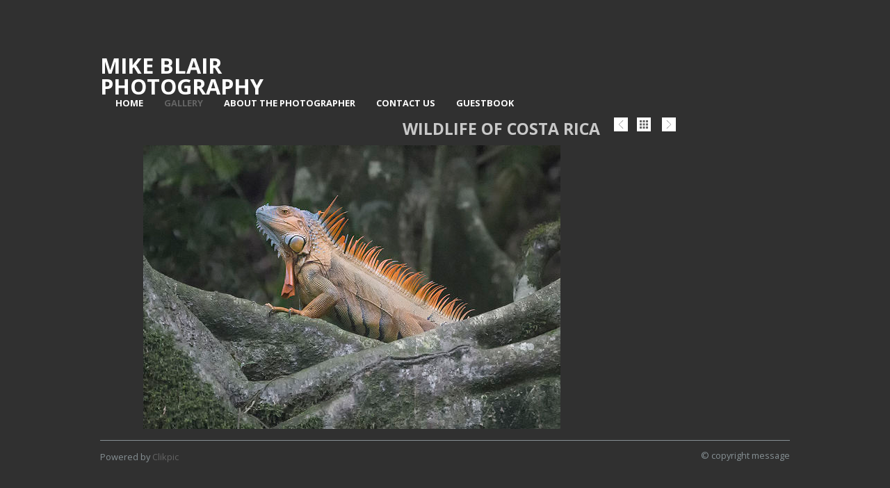

--- FILE ---
content_type: text/html
request_url: https://www.mikeblairphotography.com/photo_16669251.html
body_size: 5561
content:
<!DOCTYPE html>
<html lang='en'>
<head>
 <title>Mike Blair Photography</title>
 <meta name='robots' content='index,follow'>
 <meta name='viewport' content='width=device-width, initial-scale=1.0'>
 <meta name='rating' content='General'>
 <meta http-equiv='content-type' content='text/html; charset=utf-8'>
 <link rel='canonical' href='https://mikeblairphotography.com/photo_16669251.html'>
 <link rel='stylesheet' href='style.css?c=845'>

</head>

<body class='col-MX section_gallery action_view type_gallery content_16669251' id='body'>
<div id="ubercontainer" data-hasrows="0" data-cols="2" class="container"><div id="header" class="fixedCols container hasContent" data-hasrows="0" data-cols="2"><div id="headergrid" class="grid fixedCols" data-cols="2"><div id="sitetitle" class="contentsection contentsection-title  scheme-title checkempty"><h1 class="sectiontitle sitetitle"><a href="index.html" class="imageLink">Mike Blair Photography</a></h1></div><div id="main_menu" class="contentsection contentsection-menu  useSlickNav scheme-menus"><ul class="menu horizontal useSlickNav" id="main_menu_menu"><li class="first"><a class="section_index action_index" href="index.html">Home</a></li><li><a class="section_gallery action_index" href="gallery.html">Gallery</a><ul class="submenu menu vertical section_gallery action_index useSlickNav" id="menu3_menu"><li id="contentsub_777224_menulink" class="first"><a class="section_gallery content_777224 action_contentview" href="gallery_777224.html">home</a></li><li id="contentsub_787794_menulink"><a class="section_gallery content_787794 action_contentview" href="gallery_787794.html">Grand Mosque Abi Dhabi</a></li><li id="contentsub_223504_menulink"><a class="section_gallery content_223504 action_contentview" href="gallery_223504.html">scottish landscapes</a></li><li id="contentsub_787813_menulink"><a class="section_gallery content_787813 action_contentview" href="gallery_787813.html">brazil       wildlife, landscapes and people</a></li><li id="contentsub_787848_menulink"><a class="section_gallery content_787848 action_contentview" href="gallery_787848.html">santorini and mykonos</a></li><li id="contentsub_783466_menulink"><a class="section_gallery content_783466 action_contentview" href="gallery_783466.html">Iceland</a></li><li id="contentsub_761553_menulink"><a class="section_gallery content_761553 action_contentview" href="gallery_761553.html">grand circle  usa</a></li><li id="contentsub_761575_menulink"><a class="section_gallery content_761575 action_contentview" href="gallery_761575.html">wildlife of costa rica</a></li><li id="contentsub_777222_menulink" class="last"><a class="section_gallery content_777222 action_contentview" href="gallery_777222.html">people</a></li></ul></li><li><a class="section_info action_index" href="info.html">About The Photographer</a></li><li><a class="section_contactform action_index" href="contactform.html">Contact us</a></li><li class="last"><a class="section_guestbook action_index" href="guestbook.html">Guestbook</a></li></ul></div></div></div><div id="location" data-hasrows="0" data-cols="2" class="container hasContent">

<div id="galleryheadercontainer" class="contentsection-container fixedCols mobilegrid container hasContent" data-hasrows="0" data-cols="2"><div id="galleryheadercontainergrid" class="grid fixedCols mobilegrid" data-cols="2"><div id="gallery_title_section_title" class="contentsection contentsection-title  scheme-bighead scheme-gallerytitles scheme-sectiontitles scheme-title checkempty"><h1 class="sectiontitle gallery_title">wildlife of costa rica</h1></div><div id="previousnext_container_photos" class="contentsection-container scheme-previousnext fixedWidth mobilegrid container hasContent" data-hasrows="0" data-cols="2"><div id="previousnext_container_photosgrid" class="grid fixedWidth mobilegrid" data-cols="2"><div id="photo_previous" class="contentsection contentsection-button disable_client related-photo_photo action-goPrevious scheme-nav_button scheme-photolinks"><div class="button clearfix left"><a href="photo_16669250.html" class="imageLink"><span class="icon"><svg xmlns="http://www.w3.org/2000/svg" xmlns:xlink="http://www.w3.org/1999/xlink" version="1.1" x="0" y="0" viewbox="0 0 197.4 197.4" preserveaspectratio="none" xml:space="preserve" enable-background="new 0 0 197.402 197.402"><polygon points="146.88 197.4 45.26 98.7 146.88 0 152.15 5.42 56.11 98.7 152.15 191.98 " /></svg></span><span class="caption">Previous</span></a></div></div><div id="photo_backlink" class="contentsection contentsection-button show_link disable_server related-gallery_content_popup action-open scheme-nav_button scheme-photolinks scheme-backlink"><div class="button clearfix left"><a href="gallery_761575.html" class="imageLink"><span class="icon"><svg xmlns="http://www.w3.org/2000/svg" version="1.1" x="0px" y="0px" viewbox="0 0 408 408" xml:space="preserve" enable-background="new 0 0 408 408" preserveaspectratio="none"><path d="M0 102h102V0H0V102zM153 408h102V306H153V408zM0 408h102V306H0V408zM0 255h102V153H0V255zM153 255h102V153H153V255zM306 0v102h102V0H306zM153 102h102V0H153V102zM306 255h102V153H306V255zM306 408h102V306H306V408z" /></svg></span><span class="caption">Back</span></a></div></div><div id="photo_next" class="contentsection contentsection-button disable_client related-photo_photo action-goNext scheme-nav_button scheme-pagination-right scheme-next scheme-photolinks"><div class="button clearfix right"><a href="photo_16669272.html" class="imageLink"><span class="icon"><svg xmlns="http://www.w3.org/2000/svg" xmlns:xlink="http://www.w3.org/1999/xlink" version="1.1" x="0" y="0" viewbox="0 0 223.413 223.413" preserveaspectratio="none" xml:space="preserve" enable-background="enable-background:new 0 0 223.413 223.413;"><polygon points="57.179,223.413 51.224,217.276 159.925,111.71 51.224,6.127 57.179,0 172.189,111.71" /></svg></span><span class="caption">Next</span></a></div></div></div></div></div></div></div><div id="content" class="expandHeightContainer hasInner container" data-hasrows="0" data-cols="2"><div id="contentInner" class="contentpadding subcol_wrap equalHeights">
	
	

	<div id="wrap" class="xcol_wrap container" data-hasrows="0" data-cols="2">
		<div id="maincol" data-hasrows="0" data-cols="2" class="container">
			<div id="maincol_top" data-hasrows="0" data-cols="2" class="container hasContent"><div id="photo_photo" class="contentsection contentsection-photo clikAlign-flexi scheme-rotator"><div class="contentpadding "><div class="contentInner"><div id="imagePhoto_16669251" class="photo"><img class="mainphoto photo" src="https://amazon.clikpic.com/mikeblair76/images/15.jpg" id="mainPic" name="mainPic" alt=""></div><div class="containerWrap"></div></div></div></div></div>

			

			

			<div id="maincol_bottom" data-hasrows="0" data-cols="2" class="container hasContent"><div id="photo_details" class="contentsection contentsection-general  checkempty"><div class="contentpadding "><div class="contentInner"><div class="replaceable_photo-details"></div></div></div></div></div>
		</div>

		<div id="xcol" data-hasrows="0" data-cols="2" class="container hasContent"><div id="photo_title" class="contentsection contentsection-title  scheme-littlehead scheme-title checkempty"><div class="replaceable_photo-photo_caption"></div></div></div>
		
	</div>

	

<div id="gallery_content_popup" class="contentsection-popup_container container hasContent  position-absolute valign-top halign-center ownWidth-80%" data-hasrows="0" data-cols="2"><div id="gallery_content_popup_close" class="contentsection contentsection-button disable_never scheme-popup_buttons scheme-nav_button scheme-button_close"><div class="button clearfix left"><span class="icon"><svg version="1.1" xmlns="http://www.w3.org/2000/svg" xmlns:xlink="http://www.w3.org/1999/xlink" x="0px" y="0px" preserveaspectratio="none" width="357px" height="357px" viewbox="0 0 357 357" style="enable-background:new 0 0 357 357;" xml:space="preserve">
<polygon points="357,15 342,0 178.5,163.5 15,0 0,15 163.5,178.5 0,342 15,357 178.5,193.5 342,357 357,342 
193.5,178.5" />
</svg></span><span class="caption"></span></div></div><div id="gallery_content_popup_content" class="contentsection contentsection-photogrid  scheme-galleries scheme-photogrids"><div class="grid caption-top fixedCols" data-no="1" data-cols="4" data-hasrows="0"><g><gi><gm><a href="photo_16669204.html"><img id="gallerygallery_content_popup_content_photo16669204" src="_graphics/bigshim.gif" data-src="https://amazon.clikpic.com/mikeblair76/images/03_thumb.jpg" width="160" height="107" alt=""></a><ce></ce></gm></gi></g><g><gi><gm><a href="photo_16669208.html"><img id="gallerygallery_content_popup_content_photo16669208" src="_graphics/bigshim.gif" data-src="https://amazon.clikpic.com/mikeblair76/images/04_thumb.jpg" width="160" height="114" alt=""></a><ce></ce></gm></gi></g><g><gi><gm><a href="photo_16669239.html"><img id="gallerygallery_content_popup_content_photo16669239" src="_graphics/bigshim.gif" data-src="https://amazon.clikpic.com/mikeblair76/images/05_1_thumb.jpg" width="160" height="112" alt=""></a><ce></ce></gm></gi></g><g><gi><gm><a href="photo_16669240.html"><img id="gallerygallery_content_popup_content_photo16669240" src="_graphics/bigshim.gif" data-src="https://amazon.clikpic.com/mikeblair76/images/09_thumb.jpg" width="160" height="102" alt=""></a><ce></ce></gm></gi></g><g><gi><gm><a href="photo_16669243.html"><img id="gallerygallery_content_popup_content_photo16669243" src="_graphics/bigshim.gif" data-src="https://amazon.clikpic.com/mikeblair76/images/10_thumb.jpg" alt=""></a><ce></ce></gm></gi></g><g><gi><gm><a href="photo_16669244.html"><img id="gallerygallery_content_popup_content_photo16669244" src="_graphics/bigshim.gif" data-src="https://amazon.clikpic.com/mikeblair76/images/11_1_thumb.jpg" width="160" height="121" alt=""></a><ce></ce></gm></gi></g><g><gi><gm><a href="photo_16669245.html"><img id="gallerygallery_content_popup_content_photo16669245" src="_graphics/bigshim.gif" data-src="https://amazon.clikpic.com/mikeblair76/images/13_thumb.jpg" width="160" height="108" alt=""></a><ce></ce></gm></gi></g><g><gi><gm><a href="photo_16669246.html"><img id="gallerygallery_content_popup_content_photo16669246" src="_graphics/bigshim.gif" data-src="https://amazon.clikpic.com/mikeblair76/images/14_1_thumb.jpg" width="160" height="114" alt=""></a><ce></ce></gm></gi></g><g><gi><gm><a href="photo_16669247.html"><img id="gallerygallery_content_popup_content_photo16669247" src="_graphics/bigshim.gif" data-src="https://amazon.clikpic.com/mikeblair76/images/08_1_thumb.jpg" width="160" height="115" alt=""></a><ce></ce></gm></gi></g><g><gi><gm><a href="photo_16669248.html"><img id="gallerygallery_content_popup_content_photo16669248" src="_graphics/bigshim.gif" data-src="https://amazon.clikpic.com/mikeblair76/images/06_1_thumb.jpg" width="160" height="113" alt=""></a><ce></ce></gm></gi></g><g><gi><gm><a href="photo_16669249.html"><img id="gallerygallery_content_popup_content_photo16669249" src="_graphics/bigshim.gif" data-src="https://amazon.clikpic.com/mikeblair76/images/07_2_thumb.jpg" alt=""></a><ce></ce></gm></gi></g><g><gi><gm><a href="photo_16669250.html"><img id="gallerygallery_content_popup_content_photo16669250" src="_graphics/bigshim.gif" data-src="https://amazon.clikpic.com/mikeblair76/images/12_1_thumb.jpg" alt=""></a><ce></ce></gm></gi></g><g><gi><gm><a href="photo_16669251.html"><img id="gallerygallery_content_popup_content_photo16669251" src="_graphics/bigshim.gif" data-src="https://amazon.clikpic.com/mikeblair76/images/15_thumb.jpg" width="160" height="109" alt=""></a><ce></ce></gm></gi></g><g><gi><gm><a href="photo_16669272.html"><img id="gallerygallery_content_popup_content_photo16669272" src="_graphics/bigshim.gif" data-src="https://amazon.clikpic.com/mikeblair76/images/16_1_thumb.jpg" width="160" height="185" alt=""></a><ce></ce></gm></gi></g><g><gi><gm><a href="photo_16669273.html"><img id="gallerygallery_content_popup_content_photo16669273" src="_graphics/bigshim.gif" data-src="https://amazon.clikpic.com/mikeblair76/images/18_thumb.jpg" width="160" height="102" alt=""></a><ce></ce></gm></gi></g><g><gi><gm><a href="photo_16669279.html"><img id="gallerygallery_content_popup_content_photo16669279" src="_graphics/bigshim.gif" data-src="https://amazon.clikpic.com/mikeblair76/images/19_thumb.jpg" width="160" height="81" alt=""></a><ce></ce></gm></gi></g><g><gi><gm><a href="photo_16669281.html"><img id="gallerygallery_content_popup_content_photo16669281" src="_graphics/bigshim.gif" data-src="https://amazon.clikpic.com/mikeblair76/images/20_1_thumb.jpg" alt=""></a><ce></ce></gm></gi></g><g><gi><gm><a href="photo_16669284.html"><img id="gallerygallery_content_popup_content_photo16669284" src="_graphics/bigshim.gif" data-src="https://amazon.clikpic.com/mikeblair76/images/21_thumb.jpg" width="160" height="119" alt=""></a><ce></ce></gm></gi></g><g><gi><gm><a href="photo_16669285.html"><img id="gallerygallery_content_popup_content_photo16669285" src="_graphics/bigshim.gif" data-src="https://amazon.clikpic.com/mikeblair76/images/17_1_thumb.jpg" width="160" height="97" alt=""></a><ce></ce></gm></gi></g><g><gi><gm><a href="photo_16669286.html"><img id="gallerygallery_content_popup_content_photo16669286" src="_graphics/bigshim.gif" data-src="https://amazon.clikpic.com/mikeblair76/images/22_thumb.jpg" width="160" height="130" alt=""></a><ce></ce></gm></gi></g><g><gi><gm><a href="photo_16669287.html"><img id="gallerygallery_content_popup_content_photo16669287" src="_graphics/bigshim.gif" data-src="https://amazon.clikpic.com/mikeblair76/images/23_1_thumb.jpg" width="160" height="103" alt=""></a><ce></ce></gm></gi></g><g><gi><gm><a href="photo_16669288.html"><img id="gallerygallery_content_popup_content_photo16669288" src="_graphics/bigshim.gif" data-src="https://amazon.clikpic.com/mikeblair76/images/24_thumb.jpg" width="160" height="126" alt=""></a><ce></ce></gm></gi></g><g><gi><gm><a href="photo_16669289.html"><img id="gallerygallery_content_popup_content_photo16669289" src="_graphics/bigshim.gif" data-src="https://amazon.clikpic.com/mikeblair76/images/25_thumb.jpg" width="160" height="179" alt=""></a><ce></ce></gm></gi></g><g><gi><gm><a href="photo_16669290.html"><img id="gallerygallery_content_popup_content_photo16669290" src="_graphics/bigshim.gif" data-src="https://amazon.clikpic.com/mikeblair76/images/26_thumb.jpg" width="160" height="109" alt=""></a><ce></ce></gm></gi></g><g><gi><gm><a href="photo_16669299.html"><img id="gallerygallery_content_popup_content_photo16669299" src="_graphics/bigshim.gif" data-src="https://amazon.clikpic.com/mikeblair76/images/28_1_thumb.jpg" width="160" height="189" alt=""></a><ce></ce></gm></gi></g><g><gi><gm><a href="photo_16669300.html"><img id="gallerygallery_content_popup_content_photo16669300" src="_graphics/bigshim.gif" data-src="https://amazon.clikpic.com/mikeblair76/images/27_1_thumb.jpg" width="160" height="133" alt=""></a><ce></ce></gm></gi></g></div></div></div></div></div><div id="footer" class="fixedCols container hasContent" data-hasrows="0" data-cols="max"><div id="footergrid" class="grid fixedCols" data-cols="1">

<div id="footer_grid" class="contentsection-container fixedCols container hasContent" data-hasrows="0" data-cols="max"><div id="footer_gridgrid" class="grid fixedCols" data-cols="2"><div id="footer_left" class="contentsection-container container hasContent" data-hasrows="0" data-cols="2"><div id="poweredby" class="contentsection contentsection-text  contentsection-read_only checkempty"><div class="listitem first">Powered by <a target="_blank" title="" href="http://www.clikpic.com">Clikpic</a></div></div></div><div id="footer_right" class="contentsection-container container hasContent" data-hasrows="0" data-cols="2"><div id="copyright" class="contentsection contentsection-text ">© copyright message</div></div></div></div></div></div><div id="photo_popup" class="contentsection-popup_container container hasContent  position-absolute valign-top halign-center" data-hasrows="0" data-cols="2"><div id="photo_popup_photo" class="contentsection contentsection-photo clikAlign-Hshrink clikAlign-center clikAlign-Vshrink clikAlign-top scheme-rotator"><div class="contentpadding "><div class="contentInner"><div id="imagePhoto_16669251" class="photo"><img class="mainphoto photo" src="https://amazon.clikpic.com/mikeblair76/images/15.jpg" id="mainPic" name="mainPic" alt=""></div><div class="containerWrap"></div></div></div></div><div id="photo_popup_next" class="contentsection contentsection-button disable_never scheme-popup_buttons scheme-nav_button scheme-next scheme-button_right"><div class="button clearfix right"><a href="" class="imageLink"><span class="icon"><svg xmlns="http://www.w3.org/2000/svg" xmlns:xlink="http://www.w3.org/1999/xlink" version="1.1" x="0" y="0" viewbox="0 0 223.413 223.413" preserveaspectratio="none" xml:space="preserve" enable-background="enable-background:new 0 0 223.413 223.413;"><polygon points="57.179,223.413 51.224,217.276 159.925,111.71 51.224,6.127 57.179,0 172.189,111.71" /></svg></span><span class="caption">Next</span></a></div></div><div id="photo_popup_previous" class="contentsection contentsection-button disable_never scheme-popup_buttons scheme-nav_button"><div class="button clearfix left"><a href="" class="imageLink"><span class="icon"><svg xmlns="http://www.w3.org/2000/svg" xmlns:xlink="http://www.w3.org/1999/xlink" version="1.1" x="0" y="0" viewbox="0 0 197.4 197.4" preserveaspectratio="none" xml:space="preserve" enable-background="new 0 0 197.402 197.402"><polygon points="146.88 197.4 45.26 98.7 146.88 0 152.15 5.42 56.11 98.7 152.15 191.98 " /></svg></span><span class="caption">Previous</span></a></div></div><div id="photo_popup_close" class="contentsection contentsection-button disable_never scheme-popup_buttons scheme-nav_button scheme-button_close"><div class="button clearfix left"><span class="icon"><svg version="1.1" xmlns="http://www.w3.org/2000/svg" xmlns:xlink="http://www.w3.org/1999/xlink" x="0px" y="0px" preserveaspectratio="none" width="357px" height="357px" viewbox="0 0 357 357" style="enable-background:new 0 0 357 357;" xml:space="preserve">
<polygon points="357,35.7 321.3,0 178.5,142.8 35.7,0 0,35.7 142.8,178.5 0,321.3 35.7,357 178.5,214.2 321.3,357 357,321.3 
214.2,178.5 		" />
</svg></span><span class="caption"></span></div></div><div id="photo_popup_title" class="contentsection contentsection-general  scheme-title"><div class="contentpadding "><div class="contentInner"><span class="replaceable replaceable_photo-caption"></span></div></div></div><div id="photo_popup_details" class="contentsection contentsection-general "><div class="contentpadding "><div class="contentInner"><div class="replaceable_photo-details"></div></div></div></div></div></div><div id="background"></div><script>
	 if( !('clik' in window) ) clik = {}; clik.viewports = [{"minwidth":0,"contentsections":{"photo_popup":{"position":"absolute","vertical":0,"orientation_h":"center","orientation_v":"top"},"previousnext_container_photos":{"position":"static","vertical":0,"horizontal":0,"orientation_h":"right","orientation_v":"bottom"},"photo_popup_next":{"position":"absolute","vertical":50,"horizontal":0,"orientation_h":"right","orientation_v":"top"},"photo_backlink":{"position":"static","orientation_h":"left","orientation_v":"top"},"photo_popup_close":{"position":"absolute","ownWidth":12,"vertical":3,"horizontal":3,"orientation_h":"right","orientation_v":"top"},"gallery_content_popup":{"position":"absolute","ownWidth":"80%","vertical":0,"orientation_h":"center","orientation_v":"top"},"photo_popup_previous":{"position":"absolute","vertical":50,"horizontal":0,"orientation_h":"left","orientation_v":"top"},"gallery_content_popup_close":{"position":"absolute","ownWidth":15,"vertical":5,"horizontal":5,"orientation_h":"right","orientation_v":"top"},"photo_next":{"position":"static","vertical":0,"horizontal":0,"orientation_h":"left","orientation_v":"top"},"photo_previous":{"position":"static","orientation_h":"left","orientation_v":"top"},"main_menu":{"position":"static","ownWidth":"auto","vertical":0,"horizontal":0,"orientation_h":"left","orientation_v":"bottom"},"backlink_container":{"position":"inline","orientation_h":"left","orientation_v":"top"},"sitetitle":{"ownWidth":"auto"}},"xcol":1,"subcol":1,"name":"main","maxwidth":0},{"minwidth":0,"contentsections":{"main_menu":{"position":"static"}},"xcol":1,"subcol":1,"name":"mid","maxwidth":980},{"minwidth":0,"contentsections":{"previousnext_container_photos":{"position":"static"},"footer_center":{"ownWidth":"auto"},"footer_right":{"position":"static","ownWidth":"auto"},"footer_left":{"position":"static","ownWidth":"auto"}},"xcol":0,"subcol":0,"name":"mobile","maxwidth":600}]; clik.getGalleryUrl = 'gallery-{galleries_id}.js'; clik.mobileThreshold = 600;
</script>
 <script src="//ajax.googleapis.com/ajax/libs/jquery/1.11.3/jquery.min.js"></script>
 <script src="/_common/_scripts/_min/jquery-migrate-1.2.1.min.js"></script>
 <script src="/_common/_scripts/_min/jquery.clikUtils_v7.190211.min.js"></script>
 <script src="/_common/_scripts/_min/clik.default.pack.js"></script>
 <script src="/_common/_scripts/_min/jquery.clikPhotoGrid_v1.min.js?v=2"></script>
 <script src="/_common/_scripts/_min/clik.cart.pack.js"></script>
 <script src="/_common/_scripts/_min/jquery.slicknav_v1.0.4.2.min.js"></script>
 <script src="/_common/_scripts/_min/jquery.clikCommon_v1.min.js"></script>
 <script src="/_common/_scripts/_min/jquery.clikPopup_2.2.min.js"></script>
 <script src="/_common/_scripts/_min/jquery.clikSlideshow_1.8.2.min.js"></script>
 <script src="/_common/_scripts/_min/jquery.clikMenu_v4.min.js"></script>
 <script src="/_common/_scripts/_min/mustache_2.2.1.min.js"></script>
 <script src="/_common/_scripts/_min/jquery.lightbox_me.min.js"></script>
 <script src="/_common/_scripts/_min/jquery.touchSwipe_v1.6.min.js"></script>
 <script src='./clikpic.js?c=845'></script>
 <script src='./image_sets.js?c=845'></script>
 <script src='./gallery-761575.js?c=845'></script>
<script>
jQuery(document).ready(function(){
	$('#gallery_content_popup').bind('initialiseContent', function(e){ 	if (!$(this).data('initialized')) { 		$(this).parent().clikAlign(true,true); 		
$("#gallery_content_popup_content").clikPhotoGrid({"photosSrc":"photos","imageIDPrefix":"gallerygallery_content_popup_content_photo","imageArray":[16669204,16669208,16669239,16669240,16669243,16669244,16669245,16669246,16669247,16669248,16669249,16669250,16669251,16669272,16669273,16669279,16669281,16669284,16669285,16669286,16669287,16669288,16669289,16669290,16669299,16669300],"disablePopupInMobile":true,"inlineSelector":"#photo_photo","linkType":"inline","popup":"","parentSelector":"g","lazyLoading":true,"thumbsSelector":"g gi"}); 		$(this).data('initialized',1); 	} 	$(this).parent().clikAlign(true,true); }); $('#photo_popup').bind('initialiseContent', function(e){ 	if (!$(this).data('initialized')) { 		$(this).parent().clikAlign(true,true); 		
clik.rotator.init({"autoHidePanels":1,"useTouch":true,"adjustPanelWidth":false,"cropOutsidePadding":true,"touchThreshold":75,"showPanels":0,"stopOnHover":1,"initialTimeout":5000,"photoSpacing":10,"timeout":0,"element":"#photo_popup_photo div.photo","showControls":0,"updateHash":true,"relatedContentSections":"#photo_popup","updateHistory":false,"autoHideControls":false,"speed":1000,"updateDocumentTitle":false,"photoArray":"photos","keyControl":1,"cycle":true,"useNavImages":false,"transitionMode":"fade","randomiseAll":false,"randomise":true,"link":"next","touchFallbackToMouseEvents":false,"image_sets_id":"gallery"}); 		$(this).data('initialized',1); 	} 	$(this).parent().clikAlign(true,true); }); $('body').clikAlign(true,true);
$('#main_menu').find('>.menu').slicknav({"removeIds":false,"arrowPosition":"after","buttonIconAlign":"left","duration":300,"removeItems":".menuTitle","keepAClasses":true,"parentTag":"a","allowParentLinks":true,"closeOnClick":false,"removeStyles":false,"duplicate":true,"openedSymbol":"<svg \txmlns=\"http://www.w3.org/2000/svg\" version=\"1.1\" xml:space=\"preserve\" viewBox=\"0 0 20 20\" preserveAspectRatio=\"none\"><polygon points=\"0 0 20 0 10 17.32\"/></svg>","appendTo":"#header","nestedParentLinks":true,"showChildren":false,"label":"","easingClose":"swing","hamburgerIcon":"<svg xmlns=\"http://www.w3.org/2000/svg\" version=\"1.1\" x=\"0px\" y=\"0px\" viewBox=\"0 0 32 32\" preserveAspectRatio=\"none\" xml:space=\"preserve\" enable-background=\"new 0 0 32 32\"><path d=\"M4,10h24c1.104,0,2-0.896,2-2s-0.896-2-2-2H4C2.896,6,2,6.896,2,8S2.896,10,4,10z M28,14H4c-1.104,0-2,0.896-2,2  s0.896,2,2,2h24c1.104,0,2-0.896,2-2S29.104,14,28,14z M28,22H4c-1.104,0-2,0.896-2,2s0.896,2,2,2h24c1.104,0,2-0.896,2-2  S29.104,22,28,22z\"/></svg>","button_prependTo":"#header","listPosition":"normal","easingOpen":"swing","closedSymbol":"<svg \txmlns=\"http://www.w3.org/2000/svg\" version=\"1.1\" xml:space=\"preserve\" viewBox=\"0 0 20 20\" preserveAspectRatio=\"none\"><polygon points=\"0 0 0 20 17.32 10\"/></svg>","removeClasses":true});$('.slicknav-of-main_menu .slicknav_nav').menuHighlight('current').end(); $('#main_menu').find('>.menu').menuHighlight('current').end().clikMenu({"menu_submenus":true,"menu_opencurrent":false,"insertAfter":"self","submenuPosClass":"","menu_rollovermenus":1,"menu_hideothers":false,"menu_opencurrentparent":false});$('div.contentsection-submenu.submenus-of-main_menu').find('>.menu').menuHighlight('current').end().clikSubMenu({"menu_speed":300,"menu_opencurrent":false,"menu_orientation":"vertical","menu_subminwidth":0,"positionAtH":"left","menu_positioning":"relative","positionAtV":"bottom","menu_rollovermenus":1,"offsetH":10,"menu_animation":"opacity","menu_hideothers":false,"offsetV":0,"menu_opencurrentparent":false});
$("#photo_previous").on("click.clikAction",function(e){ $("#photo_photo").trigger("goPrevious"); return false;});
$("#photo_backlink").on("click.clikAction",function(e){ $("#gallery_content_popup").trigger("open"); return false;});
$("#photo_next").on("click.clikAction",function(e){ $("#photo_photo").trigger("goNext"); return false;});
clik.rotator.init({"autoHidePanels":1,"useTouch":true,"adjustPanelWidth":false,"cropOutsidePadding":true,"touchThreshold":75,"showPanels":false,"stopOnHover":1,"initialTimeout":0,"photoSpacing":10,"timeout":0,"element":"#photo_photo div.photo","showControls":false,"updateHash":1,"relatedContentSections":"#photo_title,#photo_details,#location_text,#gallery_others,#photo_description","updateHistory":1,"autoHideControls":false,"speed":0,"updateDocumentTitle":1,"photoArray":"photos","keyControl":1,"cycle":true,"useNavImages":false,"transitionMode":"fade","randomiseAll":false,"randomise":true,"link":"next","touchFallbackToMouseEvents":false,"image_sets_id":"gallery"});
$('#gallery_content_popup').clikPopup({"classPrefix":"lb-gallery_content_popup","autoHideControls":true,"cycle":false,"overlaySpeed":200,"popup":"#gallery_content_popup","showOverlay":true,"appearEffect":"fadeIn","lightboxSpeed":200});
			
			(function(){
				var cs;
				$('#gallery_content_popup')
				.hide().bind('open', function(e, options){
					cs = $(this).lightbox_me($.extend(
						{"classPrefix":"lb-gallery_content_popup","autoHideControls":true,"cycle":false,"overlaySpeed":200,"popup":"#gallery_content_popup","showOverlay":true,"appearEffect":"fadeIn","lightboxSpeed":200},
						options,
						{onLoad: function(){cs.trigger('initialiseContent');}}
					));
				})
				.undelegate('[id=gallery_content_popup_close], a.close', 'click').delegate('[id=gallery_content_popup_close], a.close', 'click', function(){
					cs.trigger('close');
					return false;
				})
				.trigger('popupInit');
			})();
$('#photo_popup').clikPopup({"classPrefix":"lb-photo_popup","autoHideControls":true,"cycle":false,"overlaySpeed":200,"popup":"#photo_popup","showOverlay":true,"appearEffect":"fadeIn","lightboxSpeed":200});
			
			(function(){
				var cs;
				$('#photo_popup')
				.hide().bind('open', function(e, options){
					cs = $(this).lightbox_me($.extend(
						{"classPrefix":"lb-photo_popup","autoHideControls":true,"cycle":false,"overlaySpeed":200,"popup":"#photo_popup","showOverlay":true,"appearEffect":"fadeIn","lightboxSpeed":200},
						options,
						{onLoad: function(){cs.trigger('initialiseContent');}}
					));
				})
				.undelegate('[id=photo_popup_close], a.close', 'click').delegate('[id=photo_popup_close], a.close', 'click', function(){
					cs.trigger('close');
					return false;
				})
				.trigger('popupInit');
			})();
$('#photo_popup_next a').bind('click.photoControl',function(){$('#photo_popup_photo').trigger('goNext'); return false;});
$('#photo_popup_previous a').bind('click.photoControl',function(){$('#photo_popup_photo').trigger('goPrevious'); return false;}); $('.inlineImage .imageLink').filter(function(){return $(this).find('img.popup').length}).clikPopup({ parentSelector : 'a.imageLink', inlineImageMode: true });$('body').delegate('a[data-cs]', 'click', function(){var cs = $(this).data('cs');$('#'+cs+'.contentsection-popup_container').trigger('open');return false;});
});
</script>
<img width='0' height='0' alt='' style='margin:0; height:0; width:0; padding:0; border:0;' src='counter.cfm?section=gallery&site=mikeblair76&type=gif'>

</body>
</html>


--- FILE ---
content_type: application/javascript
request_url: https://www.mikeblairphotography.com/image_sets.js?c=845
body_size: 3623
content:
// Create the object of Photo objects for image sets 1,3,1,{{{section.image_sets_id}}},4,,
if(!('backgrounds' in window)){
	window.backgrounds = {};
}
backgrounds[3681242] = clik.newPhoto({"height":333,"section_code":"gallery","purchase_instruction":"","takendate":"","location":"","caption":"loch ard boathouse","galleries_id":223504,"server_id":68,"width":500,"paymentBuyLink":"","photo_ref":"","item_price":"","photographer":"","alt":"loch ard boathouse","id":"3681242","link":"photo_3681242.html","payment_groups_id":"","description":"","src":"loch_ard_boathouse_.jpg","details":""}); 
backgrounds[3681248] = clik.newPhoto({"height":222,"section_code":"gallery","purchase_instruction":"","takendate":"","location":"","caption":"perfect reflections loch ard","galleries_id":223504,"server_id":68,"width":500,"paymentBuyLink":"","photo_ref":"","item_price":"","photographer":"","alt":"perfect reflections loch ard","id":"3681248","link":"photo_3681248.html","payment_groups_id":"","description":"","src":"perfect_reflections_loch_ard1.jpg","details":""}); 
backgrounds[4204644] = clik.newPhoto({"height":333,"section_code":"gallery","purchase_instruction":"","takendate":"","location":"","caption":"calanais stones","galleries_id":223504,"server_id":68,"width":500,"paymentBuyLink":"","photo_ref":"","item_price":"","photographer":"","alt":"calanais stones","id":"4204644","link":"photo_4204644.html","payment_groups_id":"","description":"callanish standing stones","src":"callanish_stones_11.jpg","details":"<p class=\"field\">callanish standing stones</p>"}); 
backgrounds[8425484] = clik.newPhoto({"height":359,"section_code":"gallery","purchase_instruction":"","takendate":"","location":"","caption":"greenan castle ayrshire","galleries_id":223504,"server_id":68,"width":500,"paymentBuyLink":"","photo_ref":"","item_price":"","photographer":"","alt":"greenan castle ayrshire","id":"8425484","link":"photo_8425484.html","payment_groups_id":"","description":"","src":"greenan_castle_ayrshire.jpg","details":""}); 
backgrounds[8656034] = clik.newPhoto({"height":304,"section_code":"gallery","purchase_instruction":"","takendate":"","location":"","caption":"rannoch tree","galleries_id":223504,"server_id":68,"width":500,"paymentBuyLink":"","photo_ref":"","item_price":"","photographer":"","alt":"rannoch tree","id":"8656034","link":"photo_8656034.html","payment_groups_id":"","description":"","src":"rannoch_tree_1_print_copy.jpg","details":""}); 
backgrounds[9256623] = clik.newPhoto({"height":229,"section_code":"gallery","purchase_instruction":"","takendate":"","location":"","caption":"black mount lochan","galleries_id":223504,"server_id":68,"width":500,"paymentBuyLink":"","photo_ref":"","item_price":"","photographer":"","alt":"black mount lochan","id":"9256623","link":"photo_9256623.html","payment_groups_id":"","description":"","src":"black_mount_winter_landscape_1.jpg","details":""}); 
backgrounds[10337582] = clik.newPhoto({"height":230,"section_code":"gallery","purchase_instruction":"","takendate":"","location":"","caption":"kilchurn castle winter dawn","galleries_id":223504,"server_id":68,"width":500,"paymentBuyLink":"","photo_ref":"","item_price":"","photographer":"","alt":"kilchurn castle winter dawn","id":"10337582","link":"photo_10337582.html","payment_groups_id":"","description":"","src":"kilchurn_castle_1_hdr.jpg","details":""}); 
backgrounds[12132906] = clik.newPhoto({"height":256,"section_code":"gallery","purchase_instruction":"","takendate":"","location":"","caption":"rannoch dawn","galleries_id":223504,"server_id":68,"width":500,"paymentBuyLink":"","photo_ref":"","item_price":"","photographer":"","alt":"rannoch dawn","id":"12132906","link":"photo_12132906.html","payment_groups_id":"","description":"","src":"rannoch_dawn_1.jpg","details":""}); 
backgrounds[16668573] = clik.newPhoto({"height":600,"section_code":"gallery","purchase_instruction":"","takendate":"","location":"","caption":"arches nat park balanced rock","galleries_id":761553,"server_id":68,"width":400,"paymentBuyLink":"","photo_ref":"","item_price":"","photographer":"","alt":"arches nat park balanced rock","id":"16668573","link":"photo_16668573.html","payment_groups_id":"","description":"","src":"arches_np_balanced_rock_1.jpg","details":""}); 
backgrounds[16668575] = clik.newPhoto({"height":683,"section_code":"gallery","purchase_instruction":"","takendate":"","location":"","caption":"arches nat park delicate arch","galleries_id":761553,"server_id":68,"width":1024,"paymentBuyLink":"","photo_ref":"","item_price":"","photographer":"","alt":"arches nat park delicate arch","id":"16668575","link":"photo_16668575.html","payment_groups_id":"","description":"","src":"arches_np_delicate_arch_2.jpg","details":""}); 
backgrounds[16668576] = clik.newPhoto({"height":308,"section_code":"gallery","purchase_instruction":"","takendate":"","location":"","caption":"arches nat park delicate arch","galleries_id":761553,"server_id":68,"width":600,"paymentBuyLink":"","photo_ref":"arches national park","item_price":"","photographer":"","alt":"arches nat park delicate arch","id":"16668576","link":"photo_16668576.html","payment_groups_id":"","description":"","src":"arches_np_2.jpg","details":"<p class=\"field\"><strong>Ref:</strong> arches national park</p>"}); 
backgrounds[16668577] = clik.newPhoto({"height":400,"section_code":"gallery","purchase_instruction":"","takendate":"","location":"","caption":"bryce canyon","galleries_id":761553,"server_id":68,"width":600,"paymentBuyLink":"","photo_ref":"","item_price":"","photographer":"","alt":"bryce canyon","id":"16668577","link":"photo_16668577.html","payment_groups_id":"","description":"","src":"bryce_canyon_4.jpg","details":""}); 
backgrounds[16668580] = clik.newPhoto({"height":404,"section_code":"gallery","purchase_instruction":"","takendate":"","location":"","caption":"bryce canyon light and shade","galleries_id":761553,"server_id":68,"width":600,"paymentBuyLink":"","photo_ref":"","item_price":"","photographer":"","alt":"bryce canyon light and shade","id":"16668580","link":"photo_16668580.html","payment_groups_id":"","description":"","src":"bryce_canyon_light_and_shade_1.jpg","details":""}); 
backgrounds[16668583] = clik.newPhoto({"height":497,"section_code":"gallery","purchase_instruction":"","takendate":"","location":"","caption":"canyon X 1","galleries_id":761553,"server_id":68,"width":600,"paymentBuyLink":"","photo_ref":"","item_price":"","photographer":"","alt":"canyon X 1","id":"16668583","link":"photo_16668583.html","payment_groups_id":"","description":"","src":"canyon_x_14.jpg","details":""}); 
backgrounds[16668591] = clik.newPhoto({"height":600,"section_code":"gallery","purchase_instruction":"","takendate":"","location":"","caption":"canyon X 2","galleries_id":761553,"server_id":68,"width":440,"paymentBuyLink":"","photo_ref":"","item_price":"","photographer":"","alt":"canyon X 2","id":"16668591","link":"photo_16668591.html","payment_groups_id":"","description":"","src":"canyon_x_15.jpg","details":""}); 
backgrounds[16668593] = clik.newPhoto({"height":600,"section_code":"gallery","purchase_instruction":"","takendate":"","location":"","caption":"canyon X 3","galleries_id":761553,"server_id":68,"width":400,"paymentBuyLink":"","photo_ref":"","item_price":"","photographer":"","alt":"canyon X 3","id":"16668593","link":"photo_16668593.html","payment_groups_id":"","description":"","src":"canyon_x_16.jpg","details":""}); 
backgrounds[16668594] = clik.newPhoto({"height":407,"section_code":"gallery","purchase_instruction":"","takendate":"","location":"","caption":"canyon X 4","galleries_id":761553,"server_id":68,"width":600,"paymentBuyLink":"","photo_ref":"","item_price":"","photographer":"","alt":"canyon X 4","id":"16668594","link":"photo_16668594.html","payment_groups_id":"","description":"","src":"canyon_X_17.jpg","details":""}); 
backgrounds[16668595] = clik.newPhoto({"height":400,"section_code":"gallery","purchase_instruction":"","takendate":"","location":"","caption":"canyon X 5","galleries_id":761553,"server_id":68,"width":600,"paymentBuyLink":"","photo_ref":"","item_price":"","photographer":"","alt":"canyon X 5","id":"16668595","link":"photo_16668595.html","payment_groups_id":"","description":"","src":"canyon_X_18.jpg","details":""}); 
backgrounds[16668596] = clik.newPhoto({"height":223,"section_code":"gallery","purchase_instruction":"","takendate":"","location":"","caption":"canyonlands grand view","galleries_id":761553,"server_id":68,"width":600,"paymentBuyLink":"","photo_ref":"","item_price":"","photographer":"","alt":"canyonlands grand view","id":"16668596","link":"photo_16668596.html","payment_groups_id":"","description":"","src":"canyonlands_grand_view_1.jpg","details":""}); 
backgrounds[16668597] = clik.newPhoto({"height":288,"section_code":"gallery","purchase_instruction":"","takendate":"","location":"","caption":"canyonlands green river overlook","galleries_id":761553,"server_id":68,"width":600,"paymentBuyLink":"","photo_ref":"","item_price":"","photographer":"","alt":"canyonlands green river overlook","id":"16668597","link":"photo_16668597.html","payment_groups_id":"","description":"","src":"canyonlands_green_river_overlook_2.jpg","details":""}); 
backgrounds[16668598] = clik.newPhoto({"height":384,"section_code":"gallery","purchase_instruction":"","takendate":"","location":"","caption":"canyonlands mesa arch","galleries_id":761553,"server_id":68,"width":1024,"paymentBuyLink":"","photo_ref":"","item_price":"","photographer":"","alt":"canyonlands mesa arch","id":"16668598","link":"photo_16668598.html","payment_groups_id":"","description":"","src":"canyonlands_mesa_arch_1.jpg","details":""}); 
backgrounds[16668599] = clik.newPhoto({"height":400,"section_code":"gallery","purchase_instruction":"","takendate":"","location":"","caption":"goblin valley","galleries_id":761553,"server_id":68,"width":600,"paymentBuyLink":"","photo_ref":"","item_price":"","photographer":"","alt":"goblin valley","id":"16668599","link":"photo_16668599.html","payment_groups_id":"","description":"","src":"goblin_valley_utah_2.jpg","details":""}); 
backgrounds[16668600] = clik.newPhoto({"height":400,"section_code":"gallery","purchase_instruction":"","takendate":"","location":"","caption":"grand canyon 1","galleries_id":761553,"server_id":68,"width":600,"paymentBuyLink":"","photo_ref":"","item_price":"","photographer":"","alt":"grand canyon 1","id":"16668600","link":"photo_16668600.html","payment_groups_id":"","description":"","src":"grand_canyon_6.jpg","details":""}); 
backgrounds[16668601] = clik.newPhoto({"height":277,"section_code":"gallery","purchase_instruction":"","takendate":"","location":"","caption":"grand canyon 2","galleries_id":761553,"server_id":68,"width":600,"paymentBuyLink":"","photo_ref":"","item_price":"","photographer":"","alt":"grand canyon 2","id":"16668601","link":"photo_16668601.html","payment_groups_id":"","description":"","src":"grand_canyon_light_and_shade_1.jpg","details":""}); 
backgrounds[16668602] = clik.newPhoto({"height":400,"section_code":"gallery","purchase_instruction":"","takendate":"","location":"","caption":"grand canyon 3","galleries_id":761553,"server_id":68,"width":600,"paymentBuyLink":"","photo_ref":"","item_price":"","photographer":"","alt":"grand canyon 3","id":"16668602","link":"photo_16668602.html","payment_groups_id":"","description":"","src":"grand_canyon_rainshower_1.jpg","details":""}); 
backgrounds[16668603] = clik.newPhoto({"height":326,"section_code":"gallery","purchase_instruction":"","takendate":"","location":"","caption":"grand canyon 4","galleries_id":761553,"server_id":68,"width":600,"paymentBuyLink":"","photo_ref":"","item_price":"","photographer":"","alt":"grand canyon 4","id":"16668603","link":"photo_16668603.html","payment_groups_id":"","description":"","src":"grand_canyon_recession_1.jpg","details":""}); 
backgrounds[16668604] = clik.newPhoto({"height":400,"section_code":"gallery","purchase_instruction":"","takendate":"","location":"","caption":"horseshoe bend","galleries_id":761553,"server_id":68,"width":600,"paymentBuyLink":"","photo_ref":"","item_price":"","photographer":"","alt":"horseshoe bend","id":"16668604","link":"photo_16668604.html","payment_groups_id":"","description":"","src":"horshshoe_bend_3.jpg","details":""}); 
backgrounds[16668605] = clik.newPhoto({"height":600,"section_code":"gallery","purchase_instruction":"","takendate":"","location":"","caption":"monument valley chimney rock","galleries_id":761553,"server_id":68,"width":400,"paymentBuyLink":"","photo_ref":"","item_price":"","photographer":"","alt":"monument valley chimney rock","id":"16668605","link":"photo_16668605.html","payment_groups_id":"","description":"","src":"monument_valley_chimney_rock_1.jpg","details":""}); 
backgrounds[16668606] = clik.newPhoto({"height":341,"section_code":"gallery","purchase_instruction":"","takendate":"","location":"","caption":"monument valley milky way","galleries_id":761553,"server_id":68,"width":600,"paymentBuyLink":"","photo_ref":"","item_price":"","photographer":"","alt":"monument valley milky way","id":"16668606","link":"photo_16668606.html","payment_groups_id":"","description":"","src":"monument_valley_milky_way_1.jpg","details":""}); 
backgrounds[16668607] = clik.newPhoto({"height":336,"section_code":"gallery","purchase_instruction":"","takendate":"","location":"","caption":"monument valley sunset","galleries_id":761553,"server_id":68,"width":600,"paymentBuyLink":"","photo_ref":"","item_price":"","photographer":"","alt":"monument valley sunset","id":"16668607","link":"photo_16668607.html","payment_groups_id":"","description":"","src":"monument_valley_sunset_on_the_mittens.jpg","details":""}); 
backgrounds[16668608] = clik.newPhoto({"height":309,"section_code":"gallery","purchase_instruction":"","takendate":"","location":"","caption":"painted desert","galleries_id":761553,"server_id":68,"width":600,"paymentBuyLink":"","photo_ref":"","item_price":"","photographer":"","alt":"painted desert","id":"16668608","link":"photo_16668608.html","payment_groups_id":"","description":"","src":"painted_desert_arizona_1.jpg","details":""}); 
backgrounds[16668609] = clik.newPhoto({"height":411,"section_code":"gallery","purchase_instruction":"","takendate":"","location":"","caption":"petrified forest","galleries_id":761553,"server_id":68,"width":600,"paymentBuyLink":"","photo_ref":"","item_price":"","photographer":"","alt":"petrified forest","id":"16668609","link":"photo_16668609.html","payment_groups_id":"","description":"","src":"petrified_forest_arizona_1.jpg","details":""}); 
backgrounds[16668610] = clik.newPhoto({"height":400,"section_code":"gallery","purchase_instruction":"","takendate":"","location":"","caption":"route 66 winslow arizona","galleries_id":761553,"server_id":68,"width":600,"paymentBuyLink":"","photo_ref":"","item_price":"","photographer":"","alt":"route 66 winslow arizona","id":"16668610","link":"photo_16668610.html","payment_groups_id":"","description":"","src":"route_66_winslow_arizona.jpg","details":""}); 
backgrounds[16668611] = clik.newPhoto({"height":373,"section_code":"gallery","purchase_instruction":"","takendate":"","location":"","caption":"sedona in spring","galleries_id":761553,"server_id":68,"width":600,"paymentBuyLink":"","photo_ref":"","item_price":"","photographer":"","alt":"sedona in spring","id":"16668611","link":"photo_16668611.html","payment_groups_id":"","description":"","src":"sedona_in_spring_1.jpg","details":""}); 
backgrounds[16668612] = clik.newPhoto({"height":400,"section_code":"gallery","purchase_instruction":"","takendate":"","location":"","caption":"zion national park","galleries_id":761553,"server_id":68,"width":600,"paymentBuyLink":"","photo_ref":"","item_price":"","photographer":"","alt":"zion national park","id":"16668612","link":"photo_16668612.html","payment_groups_id":"","description":"","src":"zion_np_sandstone_and_sunlight.jpg","details":""}); 
backgrounds[16668613] = clik.newPhoto({"height":400,"section_code":"gallery","purchase_instruction":"","takendate":"","location":"","caption":"zion national park the watchman","galleries_id":761553,"server_id":68,"width":600,"paymentBuyLink":"","photo_ref":"","item_price":"","photographer":"","alt":"zion national park the watchman","id":"16668613","link":"photo_16668613.html","payment_groups_id":"","description":"","src":"zion_np_the_watchman.jpg","details":""}); 
backgrounds[16669204] = clik.newPhoto({"height":402,"section_code":"gallery","purchase_instruction":"","takendate":"","location":"","caption":"","galleries_id":761575,"server_id":68,"width":600,"paymentBuyLink":"","photo_ref":"","item_price":"","photographer":"","alt":"","id":"16669204","link":"photo_16669204.html","payment_groups_id":"","description":"","src":"03.jpg","details":""}); 
backgrounds[16669208] = clik.newPhoto({"height":429,"section_code":"gallery","purchase_instruction":"","takendate":"","location":"","caption":"","galleries_id":761575,"server_id":68,"width":600,"paymentBuyLink":"","photo_ref":"","item_price":"","photographer":"","alt":"","id":"16669208","link":"photo_16669208.html","payment_groups_id":"","description":"","src":"04.jpg","details":""}); 
backgrounds[16669239] = clik.newPhoto({"height":420,"section_code":"gallery","purchase_instruction":"","takendate":"","location":"","caption":"","galleries_id":761575,"server_id":68,"width":600,"paymentBuyLink":"","photo_ref":"","item_price":"","photographer":"","alt":"","id":"16669239","link":"photo_16669239.html","payment_groups_id":"","description":"","src":"05_1.jpg","details":""}); 
backgrounds[16669240] = clik.newPhoto({"height":384,"section_code":"gallery","purchase_instruction":"","takendate":"","location":"","caption":"","galleries_id":761575,"server_id":68,"width":600,"paymentBuyLink":"","photo_ref":"","item_price":"","photographer":"","alt":"","id":"16669240","link":"photo_16669240.html","payment_groups_id":"","description":"","src":"09.jpg","details":""}); 
backgrounds[16669243] = clik.newPhoto({"height":457,"section_code":"gallery","purchase_instruction":"","takendate":"","location":"","caption":"","galleries_id":761575,"server_id":68,"width":1024,"paymentBuyLink":"","photo_ref":"","item_price":"","photographer":"","alt":"","id":"16669243","link":"photo_16669243.html","payment_groups_id":"","description":"","src":"10.jpg","details":""}); 
backgrounds[16669244] = clik.newPhoto({"height":452,"section_code":"gallery","purchase_instruction":"","takendate":"","location":"","caption":"","galleries_id":761575,"server_id":68,"width":600,"paymentBuyLink":"","photo_ref":"","item_price":"","photographer":"","alt":"","id":"16669244","link":"photo_16669244.html","payment_groups_id":"","description":"","src":"11_1.jpg","details":""}); 
backgrounds[16669245] = clik.newPhoto({"height":404,"section_code":"gallery","purchase_instruction":"","takendate":"","location":"","caption":"","galleries_id":761575,"server_id":68,"width":600,"paymentBuyLink":"","photo_ref":"","item_price":"","photographer":"","alt":"","id":"16669245","link":"photo_16669245.html","payment_groups_id":"","description":"","src":"13.jpg","details":""}); 
backgrounds[16669246] = clik.newPhoto({"height":429,"section_code":"gallery","purchase_instruction":"","takendate":"","location":"","caption":"","galleries_id":761575,"server_id":68,"width":600,"paymentBuyLink":"","photo_ref":"","item_price":"","photographer":"","alt":"","id":"16669246","link":"photo_16669246.html","payment_groups_id":"","description":"","src":"14_1.jpg","details":""}); 
backgrounds[16669247] = clik.newPhoto({"height":430,"section_code":"gallery","purchase_instruction":"","takendate":"","location":"","caption":"","galleries_id":761575,"server_id":68,"width":600,"paymentBuyLink":"","photo_ref":"","item_price":"","photographer":"","alt":"","id":"16669247","link":"photo_16669247.html","payment_groups_id":"","description":"","src":"08_1.jpg","details":""}); 
backgrounds[16669248] = clik.newPhoto({"height":422,"section_code":"gallery","purchase_instruction":"","takendate":"","location":"","caption":"","galleries_id":761575,"server_id":68,"width":600,"paymentBuyLink":"","photo_ref":"","item_price":"","photographer":"","alt":"","id":"16669248","link":"photo_16669248.html","payment_groups_id":"","description":"","src":"06_1.jpg","details":""}); 
backgrounds[16669249] = clik.newPhoto({"height":600,"section_code":"gallery","purchase_instruction":"","takendate":"","location":"","caption":"","galleries_id":761575,"server_id":68,"width":659,"paymentBuyLink":"","photo_ref":"","item_price":"","photographer":"","alt":"","id":"16669249","link":"photo_16669249.html","payment_groups_id":"","description":"","src":"07_2.jpg","details":""}); 
backgrounds[16669250] = clik.newPhoto({"height":677,"section_code":"gallery","purchase_instruction":"","takendate":"","location":"","caption":"","galleries_id":761575,"server_id":68,"width":1024,"paymentBuyLink":"","photo_ref":"","item_price":"","photographer":"","alt":"","id":"16669250","link":"photo_16669250.html","payment_groups_id":"","description":"","src":"12_1.jpg","details":""}); 
backgrounds[16669251] = clik.newPhoto({"height":408,"section_code":"gallery","purchase_instruction":"","takendate":"","location":"","caption":"","galleries_id":761575,"server_id":68,"width":600,"paymentBuyLink":"","photo_ref":"","item_price":"","photographer":"","alt":"","id":"16669251","link":"photo_16669251.html","payment_groups_id":"","description":"","src":"15.jpg","details":""}); 
backgrounds[16669272] = clik.newPhoto({"height":577,"section_code":"gallery","purchase_instruction":"","takendate":"","location":"","caption":"","galleries_id":761575,"server_id":68,"width":500,"paymentBuyLink":"","photo_ref":"","item_price":"","photographer":"","alt":"","id":"16669272","link":"photo_16669272.html","payment_groups_id":"","description":"","src":"16_1.jpg","details":""}); 
backgrounds[17360670] = clik.newPhoto({"height":347,"section_code":"gallery","purchase_instruction":"","takendate":"","location":"","caption":"","galleries_id":777224,"server_id":68,"width":600,"paymentBuyLink":"","photo_ref":"","item_price":"","photographer":"","alt":"","id":"17360670","link":"photo_17360670.html","payment_groups_id":"","description":"<strong></strong>","src":"029_1.jpg","details":"<p class=\"field\"><strong></strong></p>"}); 
backgrounds[17359937] = clik.newPhoto({"height":368,"section_code":"gallery","purchase_instruction":"","takendate":"","location":"","caption":"","galleries_id":787794,"server_id":68,"width":600,"paymentBuyLink":"","photo_ref":"","item_price":"","photographer":"","alt":"","id":"17359937","link":"photo_17359937.html","payment_groups_id":"","description":"","src":"07.jpg","details":""}); 
backgrounds[17359938] = clik.newPhoto({"height":420,"section_code":"gallery","purchase_instruction":"","takendate":"","location":"","caption":"","galleries_id":787794,"server_id":68,"width":600,"paymentBuyLink":"","photo_ref":"","item_price":"","photographer":"","alt":"","id":"17359938","link":"photo_17359938.html","payment_groups_id":"","description":"","src":"08.jpg","details":""}); 
backgrounds[17359940] = clik.newPhoto({"height":400,"section_code":"gallery","purchase_instruction":"","takendate":"","location":"","caption":"","galleries_id":787794,"server_id":68,"width":600,"paymentBuyLink":"","photo_ref":"","item_price":"","photographer":"","alt":"","id":"17359940","link":"photo_17359940.html","payment_groups_id":"","description":"","src":"010.jpg","details":""}); 
backgrounds[17359941] = clik.newPhoto({"height":400,"section_code":"gallery","purchase_instruction":"","takendate":"","location":"","caption":"","galleries_id":787794,"server_id":68,"width":600,"paymentBuyLink":"","photo_ref":"","item_price":"","photographer":"","alt":"","id":"17359941","link":"photo_17359941.html","payment_groups_id":"","description":"","src":"012.jpg","details":""}); 
backgrounds[17359942] = clik.newPhoto({"height":335,"section_code":"gallery","purchase_instruction":"","takendate":"","location":"","caption":"","galleries_id":787794,"server_id":68,"width":600,"paymentBuyLink":"","photo_ref":"","item_price":"","photographer":"","alt":"","id":"17359942","link":"photo_17359942.html","payment_groups_id":"","description":"","src":"014.jpg","details":""}); 
backgrounds[17359946] = clik.newPhoto({"height":381,"section_code":"gallery","purchase_instruction":"","takendate":"","location":"","caption":"","galleries_id":787794,"server_id":68,"width":600,"paymentBuyLink":"","photo_ref":"","item_price":"","photographer":"","alt":"","id":"17359946","link":"photo_17359946.html","payment_groups_id":"","description":"","src":"021.jpg","details":""}); 
backgrounds[17359947] = clik.newPhoto({"height":408,"section_code":"gallery","purchase_instruction":"","takendate":"","location":"","caption":"","galleries_id":787794,"server_id":68,"width":600,"paymentBuyLink":"","photo_ref":"","item_price":"","photographer":"","alt":"","id":"17359947","link":"photo_17359947.html","payment_groups_id":"","description":"","src":"022.jpg","details":""}); 
backgrounds[17359948] = clik.newPhoto({"height":392,"section_code":"gallery","purchase_instruction":"","takendate":"","location":"","caption":"","galleries_id":787794,"server_id":68,"width":600,"paymentBuyLink":"","photo_ref":"","item_price":"","photographer":"","alt":"","id":"17359948","link":"photo_17359948.html","payment_groups_id":"","description":"","src":"027.jpg","details":""}); 
backgrounds[17359952] = clik.newPhoto({"height":497,"section_code":"gallery","purchase_instruction":"","takendate":"","location":"","caption":"","galleries_id":787794,"server_id":68,"width":600,"paymentBuyLink":"","photo_ref":"","item_price":"","photographer":"","alt":"","id":"17359952","link":"photo_17359952.html","payment_groups_id":"","description":"","src":"chandalier.jpg","details":""}); 
backgrounds[17359953] = clik.newPhoto({"height":632,"section_code":"gallery","purchase_instruction":"","takendate":"","location":"","caption":"","galleries_id":787794,"server_id":68,"width":600,"paymentBuyLink":"","photo_ref":"","item_price":"","photographer":"","alt":"","id":"17359953","link":"photo_17359953.html","payment_groups_id":"","description":"","src":"window.jpg","details":""}); 
backgrounds[17361441] = clik.newPhoto({"height":401,"section_code":"gallery","purchase_instruction":"","takendate":"","location":"","caption":"Mull of Galloway","galleries_id":223504,"server_id":68,"width":600,"paymentBuyLink":"","photo_ref":"","item_price":"","photographer":"","alt":"Mull of Galloway","id":"17361441","link":"photo_17361441.html","payment_groups_id":"","description":"","src":"001.jpg","details":""}); 
backgrounds[17361442] = clik.newPhoto({"height":272,"section_code":"gallery","purchase_instruction":"","takendate":"","location":"","caption":"Rhins of Galloway","galleries_id":223504,"server_id":68,"width":600,"paymentBuyLink":"","photo_ref":"","item_price":"","photographer":"","alt":"Rhins of Galloway","id":"17361442","link":"photo_17361442.html","payment_groups_id":"","description":"","src":"002.jpg","details":""}); 
backgrounds[17360230] = clik.newPhoto({"height":535,"section_code":"gallery","purchase_instruction":"","takendate":"","location":"","caption":"","galleries_id":787813,"server_id":68,"width":600,"paymentBuyLink":"","photo_ref":"","item_price":"","photographer":"","alt":"","id":"17360230","link":"photo_17360230.html","payment_groups_id":"","description":"","src":"115_a.jpg","details":""}); 
backgrounds[17360232] = clik.newPhoto({"height":277,"section_code":"gallery","purchase_instruction":"","takendate":"","location":"","caption":"","galleries_id":787813,"server_id":68,"width":600,"paymentBuyLink":"","photo_ref":"","item_price":"","photographer":"","alt":"","id":"17360232","link":"photo_17360232.html","payment_groups_id":"","description":"","src":"118_1.jpg","details":""}); 
backgrounds[17360235] = clik.newPhoto({"height":400,"section_code":"gallery","purchase_instruction":"","takendate":"","location":"","caption":"","galleries_id":787813,"server_id":68,"width":600,"paymentBuyLink":"","photo_ref":"","item_price":"","photographer":"","alt":"","id":"17360235","link":"photo_17360235.html","payment_groups_id":"","description":"","src":"121_2.jpg","details":""}); 
backgrounds[17360236] = clik.newPhoto({"height":285,"section_code":"gallery","purchase_instruction":"","takendate":"","location":"","caption":"","galleries_id":787813,"server_id":68,"width":600,"paymentBuyLink":"","photo_ref":"","item_price":"","photographer":"","alt":"","id":"17360236","link":"photo_17360236.html","payment_groups_id":"","description":"","src":"127_3.jpg","details":""}); 
backgrounds[17360237] = clik.newPhoto({"height":568,"section_code":"gallery","purchase_instruction":"","takendate":"","location":"","caption":"","galleries_id":787813,"server_id":68,"width":600,"paymentBuyLink":"","photo_ref":"","item_price":"","photographer":"","alt":"","id":"17360237","link":"photo_17360237.html","payment_groups_id":"","description":"","src":"139_3.jpg","details":""}); 
backgrounds[17360238] = clik.newPhoto({"height":698,"section_code":"gallery","purchase_instruction":"","takendate":"","location":"","caption":"","galleries_id":787813,"server_id":68,"width":600,"paymentBuyLink":"","photo_ref":"","item_price":"","photographer":"","alt":"","id":"17360238","link":"photo_17360238.html","payment_groups_id":"","description":"","src":"145_2.jpg","details":""}); 
backgrounds[17360239] = clik.newPhoto({"height":414,"section_code":"gallery","purchase_instruction":"","takendate":"","location":"","caption":"","galleries_id":787813,"server_id":68,"width":600,"paymentBuyLink":"","photo_ref":"","item_price":"","photographer":"","alt":"","id":"17360239","link":"photo_17360239.html","payment_groups_id":"","description":"","src":"161_1.jpg","details":""}); 
backgrounds[17360240] = clik.newPhoto({"height":297,"section_code":"gallery","purchase_instruction":"","takendate":"","location":"","caption":"","galleries_id":787813,"server_id":68,"width":600,"paymentBuyLink":"","photo_ref":"","item_price":"","photographer":"","alt":"","id":"17360240","link":"photo_17360240.html","payment_groups_id":"","description":"","src":"209_1.jpg","details":""}); 
backgrounds[17360241] = clik.newPhoto({"height":459,"section_code":"gallery","purchase_instruction":"","takendate":"","location":"","caption":"","galleries_id":787813,"server_id":68,"width":600,"paymentBuyLink":"","photo_ref":"","item_price":"","photographer":"","alt":"","id":"17360241","link":"photo_17360241.html","payment_groups_id":"","description":"","src":"225_1.jpg","details":""}); 
backgrounds[17360242] = clik.newPhoto({"height":286,"section_code":"gallery","purchase_instruction":"","takendate":"","location":"","caption":"","galleries_id":787813,"server_id":68,"width":600,"paymentBuyLink":"","photo_ref":"","item_price":"","photographer":"","alt":"","id":"17360242","link":"photo_17360242.html","payment_groups_id":"","description":"","src":"228_copy_1.jpg","details":""}); 
backgrounds[17361018] = clik.newPhoto({"height":450,"section_code":"gallery","purchase_instruction":"","takendate":"","location":"","caption":"Santorini","galleries_id":787848,"server_id":68,"width":429,"paymentBuyLink":"","photo_ref":"","item_price":"","photographer":"","alt":"Santorini","id":"17361018","link":"photo_17361018.html","payment_groups_id":"","description":"","src":"3_blue_domes.jpg","details":""}); 
backgrounds[17361019] = clik.newPhoto({"height":311,"section_code":"gallery","purchase_instruction":"","takendate":"","location":"","caption":"","galleries_id":787848,"server_id":68,"width":500,"paymentBuyLink":"","photo_ref":"","item_price":"","photographer":"","alt":"","id":"17361019","link":"photo_17361019.html","payment_groups_id":"","description":"","src":"3_chimneys.jpg","details":""}); 
backgrounds[17361020] = clik.newPhoto({"height":200,"section_code":"gallery","purchase_instruction":"","takendate":"","location":"","caption":"","galleries_id":787848,"server_id":68,"width":134,"paymentBuyLink":"","photo_ref":"","item_price":"","photographer":"","alt":"","id":"17361020","link":"photo_17361020.html","payment_groups_id":"","description":"","src":"blue_dome.jpg","details":""}); 
backgrounds[17361021] = clik.newPhoto({"height":395,"section_code":"gallery","purchase_instruction":"","takendate":"","location":"","caption":"","galleries_id":787848,"server_id":68,"width":600,"paymentBuyLink":"","photo_ref":"","item_price":"","photographer":"","alt":"","id":"17361021","link":"photo_17361021.html","payment_groups_id":"","description":"","src":"blue_door.jpg","details":""}); 
backgrounds[17361022] = clik.newPhoto({"height":400,"section_code":"gallery","purchase_instruction":"","takendate":"","location":"","caption":"","galleries_id":787848,"server_id":68,"width":262,"paymentBuyLink":"","photo_ref":"","item_price":"","photographer":"","alt":"","id":"17361022","link":"photo_17361022.html","payment_groups_id":"","description":"","src":"bouganvillia_and_window.jpg","details":""}); 
backgrounds[17361023] = clik.newPhoto({"height":336,"section_code":"gallery","purchase_instruction":"","takendate":"","location":"","caption":"","galleries_id":787848,"server_id":68,"width":600,"paymentBuyLink":"","photo_ref":"","item_price":"","photographer":"","alt":"","id":"17361023","link":"photo_17361023.html","payment_groups_id":"","description":"","src":"church_skyline.jpg","details":""}); 
backgrounds[17361024] = clik.newPhoto({"height":394,"section_code":"gallery","purchase_instruction":"","takendate":"","location":"","caption":"","galleries_id":787848,"server_id":68,"width":600,"paymentBuyLink":"","photo_ref":"","item_price":"","photographer":"","alt":"","id":"17361024","link":"photo_17361024.html","payment_groups_id":"","description":"","src":"fira_church.jpg","details":""}); 
backgrounds[17361025] = clik.newPhoto({"height":396,"section_code":"gallery","purchase_instruction":"","takendate":"","location":"","caption":"","galleries_id":787848,"server_id":68,"width":600,"paymentBuyLink":"","photo_ref":"","item_price":"","photographer":"","alt":"","id":"17361025","link":"photo_17361025.html","payment_groups_id":"","description":"","src":"fira_sunset.jpg","details":""}); 
backgrounds[17361026] = clik.newPhoto({"height":263,"section_code":"gallery","purchase_instruction":"","takendate":"","location":"","caption":"","galleries_id":787848,"server_id":68,"width":600,"paymentBuyLink":"","photo_ref":"","item_price":"","photographer":"","alt":"","id":"17361026","link":"photo_17361026.html","payment_groups_id":"","description":"","src":"ia_evening_.jpg","details":""}); 
backgrounds[17361027] = clik.newPhoto({"height":389,"section_code":"gallery","purchase_instruction":"","takendate":"","location":"","caption":"","galleries_id":787848,"server_id":68,"width":600,"paymentBuyLink":"","photo_ref":"","item_price":"","photographer":"","alt":"","id":"17361027","link":"photo_17361027.html","payment_groups_id":"","description":"","src":"number_106.jpg","details":""}); 
backgrounds[17233585] = clik.newPhoto({"height":397,"section_code":"gallery","purchase_instruction":"","takendate":"","location":"","caption":"","galleries_id":783466,"server_id":68,"width":600,"paymentBuyLink":"","photo_ref":"","item_price":"","photographer":"","alt":"","id":"17233585","link":"photo_17233585.html","payment_groups_id":"","description":"","src":"ice_1.jpg","details":""}); 
backgrounds[17233586] = clik.newPhoto({"height":329,"section_code":"gallery","purchase_instruction":"","takendate":"","location":"","caption":"","galleries_id":783466,"server_id":68,"width":600,"paymentBuyLink":"","photo_ref":"","item_price":"","photographer":"","alt":"","id":"17233586","link":"photo_17233586.html","payment_groups_id":"","description":"","src":"ice_7.jpg","details":""}); 
backgrounds[17233587] = clik.newPhoto({"height":400,"section_code":"gallery","purchase_instruction":"","takendate":"","location":"","caption":"","galleries_id":783466,"server_id":68,"width":600,"paymentBuyLink":"","photo_ref":"","item_price":"","photographer":"","alt":"","id":"17233587","link":"photo_17233587.html","payment_groups_id":"","description":"","src":"ice_6.jpg","details":""}); 
backgrounds[17233641] = clik.newPhoto({"height":285,"section_code":"gallery","purchase_instruction":"","takendate":"","location":"","caption":"","galleries_id":783466,"server_id":68,"width":600,"paymentBuyLink":"","photo_ref":"","item_price":"","photographer":"","alt":"","id":"17233641","link":"photo_17233641.html","payment_groups_id":"","description":"","src":"ice_3.jpg","details":""}); 
backgrounds[17233643] = clik.newPhoto({"height":385,"section_code":"gallery","purchase_instruction":"","takendate":"","location":"","caption":"","galleries_id":783466,"server_id":68,"width":600,"paymentBuyLink":"","photo_ref":"","item_price":"","photographer":"","alt":"","id":"17233643","link":"photo_17233643.html","payment_groups_id":"","description":"","src":"ice_10.jpg","details":""}); 
backgrounds[17233644] = clik.newPhoto({"height":270,"section_code":"gallery","purchase_instruction":"","takendate":"","location":"","caption":"","galleries_id":783466,"server_id":68,"width":600,"paymentBuyLink":"","photo_ref":"","item_price":"","photographer":"","alt":"","id":"17233644","link":"photo_17233644.html","payment_groups_id":"","description":"","src":"dyrlolaey_bay_1.jpg","details":""}); 
backgrounds[17233645] = clik.newPhoto({"height":364,"section_code":"gallery","purchase_instruction":"","takendate":"","location":"","caption":"","galleries_id":783466,"server_id":68,"width":600,"paymentBuyLink":"","photo_ref":"","item_price":"","photographer":"","alt":"","id":"17233645","link":"photo_17233645.html","payment_groups_id":"","description":"","src":"ice_5.jpg","details":""}); 
backgrounds[17233646] = clik.newPhoto({"height":335,"section_code":"gallery","purchase_instruction":"","takendate":"","location":"","caption":"","galleries_id":783466,"server_id":68,"width":600,"paymentBuyLink":"","photo_ref":"","item_price":"","photographer":"","alt":"","id":"17233646","link":"photo_17233646.html","payment_groups_id":"","description":"","src":"gulfoss_waterfall.jpg","details":""}); 
backgrounds[17233648] = clik.newPhoto({"height":417,"section_code":"gallery","purchase_instruction":"","takendate":"","location":"","caption":"","galleries_id":783466,"server_id":68,"width":600,"paymentBuyLink":"","photo_ref":"","item_price":"","photographer":"","alt":"","id":"17233648","link":"photo_17233648.html","payment_groups_id":"","description":"","src":"ice_12.jpg","details":""}); 
backgrounds[17233649] = clik.newPhoto({"height":339,"section_code":"gallery","purchase_instruction":"","takendate":"","location":"","caption":"","galleries_id":783466,"server_id":68,"width":600,"paymentBuyLink":"","photo_ref":"","item_price":"","photographer":"","alt":"","id":"17233649","link":"photo_17233649.html","payment_groups_id":"","description":"","src":"ice_13.jpg","details":""}); 
backgrounds[17057367] = clik.newPhoto({"height":463,"section_code":"gallery","purchase_instruction":"","takendate":"","location":"","caption":"flower seller vietnam","galleries_id":777222,"server_id":68,"width":600,"paymentBuyLink":"","photo_ref":"","item_price":"","photographer":"","alt":"flower seller vietnam","id":"17057367","link":"photo_17057367.html","payment_groups_id":"","description":"","src":"111_4.jpg","details":""}); 
backgrounds[17057368] = clik.newPhoto({"height":622,"section_code":"gallery","purchase_instruction":"","takendate":"","location":"","caption":"the old flower seller bolivia","galleries_id":777222,"server_id":68,"width":600,"paymentBuyLink":"","photo_ref":"","item_price":"","photographer":"","alt":"the old flower seller bolivia","id":"17057368","link":"photo_17057368.html","payment_groups_id":"","description":"","src":"bolivia_print_copy_2.jpg","details":""}); 
backgrounds[17057369] = clik.newPhoto({"height":521,"section_code":"gallery","purchase_instruction":"","takendate":"","location":"","caption":"hard life brazil","galleries_id":777222,"server_id":68,"width":600,"paymentBuyLink":"","photo_ref":"","item_price":"","photographer":"","alt":"hard life brazil","id":"17057369","link":"photo_17057369.html","payment_groups_id":"","description":"","src":"brazil_hard_life_1.jpg","details":""}); 
backgrounds[17057370] = clik.newPhoto({"height":438,"section_code":"gallery","purchase_instruction":"","takendate":"","location":"","caption":"old khmer man","galleries_id":777222,"server_id":68,"width":600,"paymentBuyLink":"","photo_ref":"","item_price":"","photographer":"","alt":"old khmer man","id":"17057370","link":"photo_17057370.html","payment_groups_id":"","description":"","src":"cambodia_1_Nik_1.jpg","details":""}); 
backgrounds[17057371] = clik.newPhoto({"height":432,"section_code":"gallery","purchase_instruction":"","takendate":"","location":"","caption":"camel owner rajastan","galleries_id":777222,"server_id":68,"width":600,"paymentBuyLink":"","photo_ref":"","item_price":"","photographer":"","alt":"camel owner rajastan","id":"17057371","link":"photo_17057371.html","payment_groups_id":"","description":"","src":"camel_owner_rajasthan.jpg","details":""}); 
backgrounds[17057372] = clik.newPhoto({"height":482,"section_code":"gallery","purchase_instruction":"","takendate":"","location":"","caption":"old chinese man 1","galleries_id":777222,"server_id":68,"width":600,"paymentBuyLink":"","photo_ref":"","item_price":"","photographer":"","alt":"old chinese man 1","id":"17057372","link":"photo_17057372.html","payment_groups_id":"","description":"","src":"china_4.jpg","details":""}); 
backgrounds[17057375] = clik.newPhoto({"height":627,"section_code":"gallery","purchase_instruction":"","takendate":"","location":"","caption":"old chinese man 3","galleries_id":777222,"server_id":68,"width":600,"paymentBuyLink":"","photo_ref":"","item_price":"","photographer":"","alt":"old chinese man 3","id":"17057375","link":"photo_17057375.html","payment_groups_id":"","description":"","src":"china_6.jpg","details":""}); 
backgrounds[17057382] = clik.newPhoto({"height":383,"section_code":"gallery","purchase_instruction":"","takendate":"","location":"","caption":"old chinese man 2","galleries_id":777222,"server_id":68,"width":600,"paymentBuyLink":"","photo_ref":"","item_price":"","photographer":"","alt":"old chinese man 2","id":"17057382","link":"photo_17057382.html","payment_groups_id":"","description":"","src":"china_8.jpg","details":""}); 
backgrounds[17057384] = clik.newPhoto({"height":400,"section_code":"gallery","purchase_instruction":"","takendate":"","location":"","caption":"cormorant fisherman","galleries_id":777222,"server_id":68,"width":600,"paymentBuyLink":"","photo_ref":"","item_price":"","photographer":"","alt":"cormorant fisherman","id":"17057384","link":"photo_17057384.html","payment_groups_id":"","description":"","src":"china_9.jpg","details":""}); 
backgrounds[17057385] = clik.newPhoto({"height":386,"section_code":"gallery","purchase_instruction":"","takendate":"","location":"","caption":"gondoliers venice","galleries_id":777222,"server_id":68,"width":600,"paymentBuyLink":"","photo_ref":"","item_price":"","photographer":"","alt":"gondoliers venice","id":"17057385","link":"photo_17057385.html","payment_groups_id":"","description":"","src":"gondoliers_1.jpg","details":""}); 



--- FILE ---
content_type: application/javascript
request_url: https://www.mikeblairphotography.com/clikpic.js?c=845
body_size: 21612
content:
window.thumbnails = {};
thumbnails[3681242] = clik.newPhoto({"height":87,"caption":"loch ard boathouse","galleries_id":223504,"server_id":68,"width":130,"alt":"loch ard boathouse","id":"3681242","link":"photo_3681242.html","src":"loch_ard_boathouse__thumb.jpg"}, 1);
thumbnails[3681248] = clik.newPhoto({"height":58,"caption":"perfect reflections loch ard","galleries_id":223504,"server_id":68,"width":130,"alt":"perfect reflections loch ard","id":"3681248","link":"photo_3681248.html","src":"perfect_reflections_loch_ard1_thumb.jpg"}, 1);
thumbnails[4204644] = clik.newPhoto({"height":87,"caption":"calanais stones","galleries_id":223504,"server_id":68,"width":130,"alt":"calanais stones","id":"4204644","link":"photo_4204644.html","src":"callanish_stones_11_thumb.jpg"}, 1);
thumbnails[8144544] = clik.newPhoto({"height":87,"caption":"rum from eigg 2","galleries_id":"","server_id":68,"width":130,"alt":"rum from eigg 2","id":"8144544","link":"#","src":"rum_from_eigg_2_thumb.jpg"}, 1);
thumbnails[8425484] = clik.newPhoto({"height":93,"caption":"greenan castle ayrshire","galleries_id":223504,"server_id":68,"width":130,"alt":"greenan castle ayrshire","id":"8425484","link":"photo_8425484.html","src":"greenan_castle_ayrshire_thumb.jpg"}, 1);
thumbnails[8425602] = clik.newPhoto({"height":84,"caption":"dunstanburgh beach","galleries_id":"","server_id":68,"width":130,"alt":"dunstanburgh beach","id":"8425602","link":"#","src":"dunstanburgh_beach_thumb.jpg"}, 1);
thumbnails[8425619] = clik.newPhoto({"height":87,"caption":"poppies andalucia","galleries_id":"","server_id":68,"width":130,"alt":"poppies andalucia","id":"8425619","link":"#","src":"poppy_field_11_thumb.jpg"}, 1);
thumbnails[8426794] = clik.newPhoto({"height":86,"caption":"chequerboard mesa utah","galleries_id":"","server_id":68,"width":130,"alt":"chequerboard mesa utah","id":"8426794","link":"#","src":"chequerboard_mesa_utah_thumb.jpg"}, 1);
thumbnails[8426826] = clik.newPhoto({"height":87,"caption":"sedona 1","galleries_id":"","server_id":68,"width":130,"alt":"sedona 1","id":"8426826","link":"#","src":"sedona__1_thumb.jpg"}, 1);
thumbnails[8426830] = clik.newPhoto({"height":86,"caption":"yosemite 1","galleries_id":"","server_id":68,"width":130,"alt":"yosemite 1","id":"8426830","link":"#","src":"yosemite_1_thumb.jpg"}, 1);
thumbnails[8432558] = clik.newPhoto({"height":112,"caption":"antelope canyon","galleries_id":"","server_id":68,"width":130,"alt":"antelope canyon","id":"8432558","link":"#","src":"antelope_d_thumb.jpg"}, 1);
thumbnails[8432914] = clik.newPhoto({"height":142,"caption":"bryce 2","galleries_id":"","server_id":68,"width":130,"alt":"bryce 2","id":"8432914","link":"#","src":"bryce_2_thumb.jpg"}, 1);
thumbnails[8432917] = clik.newPhoto({"height":85,"caption":"bryce 3","galleries_id":"","server_id":68,"width":130,"alt":"bryce 3","id":"8432917","link":"#","src":"bryce_3_thumb.jpg"}, 1);
thumbnails[8432923] = clik.newPhoto({"height":85,"caption":"bryce 1","galleries_id":"","server_id":68,"width":130,"alt":"bryce 1","id":"8432923","link":"#","src":"bryce_11_thumb.jpg"}, 1);
thumbnails[8656034] = clik.newPhoto({"height":79,"caption":"rannoch tree","galleries_id":223504,"server_id":68,"width":130,"alt":"rannoch tree","id":"8656034","link":"photo_8656034.html","src":"rannoch_tree_1_print_copy_thumb.jpg"}, 1);
thumbnails[9256623] = clik.newPhoto({"height":60,"caption":"black mount lochan","galleries_id":223504,"server_id":68,"width":130,"alt":"black mount lochan","id":"9256623","link":"photo_9256623.html","src":"black_mount_winter_landscape_1_thumb.jpg"}, 1);
thumbnails[9331365] = clik.newPhoto({"height":63,"caption":"bluff lighthouse","galleries_id":"","server_id":68,"width":130,"alt":"bluff lighthouse","id":"9331365","link":"#","src":"bluff_lighthouse_3_thumb.jpg"}, 1);
thumbnails[9334936] = clik.newPhoto({"height":76,"caption":"","galleries_id":"","server_id":68,"width":130,"alt":"","id":"9334936","link":"#","src":"church_good_shepherd__lake_tekapo_1_thumb.jpg"}, 1);
thumbnails[9334940] = clik.newPhoto({"height":76,"caption":"","galleries_id":"","server_id":68,"width":130,"alt":"","id":"9334940","link":"#","src":"church_good_shepherd__lake_tekapo_CDE73342-1D09-001F-994018C5F3F83509_thumb.jpg"}, 1);
thumbnails[9373898] = clik.newPhoto({"height":72,"caption":"drowned willow lake wanaka","galleries_id":"","server_id":68,"width":130,"alt":"drowned willow lake wanaka","id":"9373898","link":"#","src":"drowned_willow_1_thumb.jpg"}, 1);
thumbnails[9373927] = clik.newPhoto({"height":63,"caption":"glacier flight","galleries_id":"","server_id":68,"width":130,"alt":"glacier flight","id":"9373927","link":"#","src":"glacier_flight_1_thumb.jpg"}, 1);
thumbnails[9373986] = clik.newPhoto({"height":63,"caption":"ice cave fox glacier","galleries_id":"","server_id":68,"width":130,"alt":"ice cave fox glacier","id":"9373986","link":"#","src":"ice_cave_1_thumb.jpg"}, 1);
thumbnails[9373997] = clik.newPhoto({"height":79,"caption":"lake matheson south island","galleries_id":"","server_id":68,"width":130,"alt":"lake matheson south island","id":"9373997","link":"#","src":"lake_matheson_at_dawn_1_thumb.jpg"}, 1);
thumbnails[9374029] = clik.newPhoto({"height":87,"caption":"misty morning lake matheson","galleries_id":"","server_id":68,"width":130,"alt":"misty morning lake matheson","id":"9374029","link":"#","src":"lake_matheson_mist_1_thumb.jpg"}, 1);
thumbnails[9374044] = clik.newPhoto({"height":87,"caption":"lake pukaki","galleries_id":"","server_id":68,"width":130,"alt":"lake pukaki","id":"9374044","link":"#","src":"lake_pukaki_1_thumb.jpg"}, 1);
thumbnails[9374086] = clik.newPhoto({"height":83,"caption":"lake rotorua","galleries_id":"","server_id":68,"width":130,"alt":"lake rotorua","id":"9374086","link":"#","src":"lake_rotorua_morning_1_thumb.jpg"}, 1);
thumbnails[9374103] = clik.newPhoto({"height":87,"caption":"lake tekapo in summer","galleries_id":"","server_id":68,"width":130,"alt":"lake tekapo in summer","id":"9374103","link":"#","src":"lake_tekapo_in_summer_1_thumb.jpg"}, 1);
thumbnails[9374133] = clik.newPhoto({"height":82,"caption":"lake wakatipu","galleries_id":"","server_id":68,"width":130,"alt":"lake wakatipu","id":"9374133","link":"#","src":"lake_wakatipu_1_thumb.jpg"}, 1);
thumbnails[9374143] = clik.newPhoto({"height":69,"caption":"island lake wakatipu","galleries_id":"","server_id":68,"width":130,"alt":"island lake wakatipu","id":"9374143","link":"#","src":"lake_wakatipu_island_1_thumb.jpg"}, 1);
thumbnails[9374178] = clik.newPhoto({"height":87,"caption":"lupin field","galleries_id":"","server_id":68,"width":130,"alt":"lupin field","id":"9374178","link":"#","src":"lupin_field_1_thumb.jpg"}, 1);
thumbnails[9374191] = clik.newPhoto({"height":52,"caption":"marlborough sounds","galleries_id":"","server_id":68,"width":130,"alt":"marlborough sounds","id":"9374191","link":"#","src":"marlborough_sound_1_thumb.jpg"}, 1);
thumbnails[9374232] = clik.newPhoto({"height":54,"caption":"marlborough spotlight","galleries_id":"","server_id":68,"width":130,"alt":"marlborough spotlight","id":"9374232","link":"#","src":"marlborough_spotlight_1_thumb.jpg"}, 1);
thumbnails[9374246] = clik.newPhoto({"height":85,"caption":"milford sound mono","galleries_id":"","server_id":68,"width":130,"alt":"milford sound mono","id":"9374246","link":"#","src":"milford_sound_black__white_1_thumb.jpg"}, 1);
thumbnails[9374273] = clik.newPhoto({"height":80,"caption":"mitre peak milford sound","galleries_id":"","server_id":68,"width":130,"alt":"mitre peak milford sound","id":"9374273","link":"#","src":"mitre_peak_milford_sound_1_thumb.jpg"}, 1);
thumbnails[9374290] = clik.newPhoto({"height":78,"caption":"mount cook lake pukaki","galleries_id":"","server_id":68,"width":130,"alt":"mount cook lake pukaki","id":"9374290","link":"#","src":"mt_cook_lake_pukaki_1_thumb.jpg"}, 1);
thumbnails[9417127] = clik.newPhoto({"height":82,"caption":"coloured pond","galleries_id":"","server_id":68,"width":130,"alt":"coloured pond","id":"9417127","link":"#","src":"coloured_pond_1_thumb.jpg"}, 1);
thumbnails[9417129] = clik.newPhoto({"height":87,"caption":"coloured pool","galleries_id":"","server_id":68,"width":130,"alt":"coloured pool","id":"9417129","link":"#","src":"coloured_pool_1_thumb.jpg"}, 1);
thumbnails[9417131] = clik.newPhoto({"height":89,"caption":"geyser1","galleries_id":"","server_id":68,"width":130,"alt":"geyser1","id":"9417131","link":"#","src":"geyser_1_thumb.jpg"}, 1);
thumbnails[9417136] = clik.newPhoto({"height":197,"caption":"geyser 2","galleries_id":"","server_id":68,"width":130,"alt":"geyser 2","id":"9417136","link":"#","src":"geyser_12_thumb.jpg"}, 1);
thumbnails[9417139] = clik.newPhoto({"height":48,"caption":"mammoth terraces","galleries_id":"","server_id":68,"width":130,"alt":"mammoth terraces","id":"9417139","link":"#","src":"mammoth_terraces_1_thumb.jpg"}, 1);
thumbnails[9417140] = clik.newPhoto({"height":86,"caption":"mormon barn","galleries_id":"","server_id":68,"width":130,"alt":"mormon barn","id":"9417140","link":"#","src":"mormon_barns_1_thumb.jpg"}, 1);
thumbnails[9417145] = clik.newPhoto({"height":88,"caption":"mammoth terraces 1","galleries_id":"","server_id":68,"width":130,"alt":"mammoth terraces 1","id":"9417145","link":"#","src":"mammoth_terraces_13_thumb.jpg"}, 1);
thumbnails[9417146] = clik.newPhoto({"height":84,"caption":"mount moran sunrise","galleries_id":"","server_id":68,"width":130,"alt":"mount moran sunrise","id":"9417146","link":"#","src":"mount_moran_sunrise_1_thumb.jpg"}, 1);
thumbnails[9417149] = clik.newPhoto({"height":85,"caption":"old faithful","galleries_id":"","server_id":68,"width":130,"alt":"old faithful","id":"9417149","link":"#","src":"old_faithful__1_thumb.jpg"}, 1);
thumbnails[9417150] = clik.newPhoto({"height":64,"caption":"out of the mist","galleries_id":"","server_id":68,"width":130,"alt":"out of the mist","id":"9417150","link":"#","src":"out_of_the_mist_1_thumb.jpg"}, 1);
thumbnails[9417151] = clik.newPhoto({"height":86,"caption":"snake river","galleries_id":"","server_id":68,"width":130,"alt":"snake river","id":"9417151","link":"#","src":"snake_river_1_thumb.jpg"}, 1);
thumbnails[9417155] = clik.newPhoto({"height":84,"caption":"trees in the mist","galleries_id":"","server_id":68,"width":130,"alt":"trees in the mist","id":"9417155","link":"#","src":"trees_in_mist_1_thumb.jpg"}, 1);
thumbnails[9417166] = clik.newPhoto({"height":85,"caption":"walkway","galleries_id":"","server_id":68,"width":130,"alt":"walkway","id":"9417166","link":"#","src":"walkway_1_thumb.jpg"}, 1);
thumbnails[9417169] = clik.newPhoto({"height":86,"caption":"schwabacher landing","galleries_id":"","server_id":68,"width":130,"alt":"schwabacher landing","id":"9417169","link":"#","src":"schwabacher_landing_2_thumb.jpg"}, 1);
thumbnails[9524353] = clik.newPhoto({"height":79,"caption":"abbeye de senanque provence","galleries_id":"","server_id":68,"width":130,"alt":"abbeye de senanque provence","id":"9524353","link":"#","src":"abbeye_and_lavender_copy_1_thumb.jpg"}, 1);
thumbnails[9524355] = clik.newPhoto({"height":102,"caption":"abbeye with wheatfield","galleries_id":"","server_id":68,"width":130,"alt":"abbeye with wheatfield","id":"9524355","link":"#","src":"abbeye_wheat_field_1_thumb.jpg"}, 1);
thumbnails[9524357] = clik.newPhoto({"height":87,"caption":"alley villefranche","galleries_id":"","server_id":68,"width":130,"alt":"alley villefranche","id":"9524357","link":"#","src":"alley_1_and_girl_1_thumb.jpg"}, 1);
thumbnails[9524358] = clik.newPhoto({"height":141,"caption":"sculpture antibes harbour","galleries_id":"","server_id":68,"width":130,"alt":"sculpture antibes harbour","id":"9524358","link":"#","src":"antibes_harbour_1_thumb.jpg"}, 1);
thumbnails[9524360] = clik.newPhoto({"height":71,"caption":"canoeist millau","galleries_id":"","server_id":68,"width":130,"alt":"canoeist millau","id":"9524360","link":"#","src":"canoe_9_08_1_thumb.jpg"}, 1);
thumbnails[9524363] = clik.newPhoto({"height":98,"caption":"cherry blossom and buttercups","galleries_id":"","server_id":68,"width":130,"alt":"cherry blossom and buttercups","id":"9524363","link":"#","src":"cherry_blossom_and_buttercups_1_thumb.jpg"}, 1);
thumbnails[9524364] = clik.newPhoto({"height":87,"caption":"cherry orchard provence","galleries_id":"","server_id":68,"width":130,"alt":"cherry orchard provence","id":"9524364","link":"#","src":"cherry_orchard_1_thumb.jpg"}, 1);
thumbnails[9524365] = clik.newPhoto({"height":79,"caption":"gordes provence","galleries_id":"","server_id":68,"width":130,"alt":"gordes provence","id":"9524365","link":"#","src":"gordes_3_1_thumb.jpg"}, 1);
thumbnails[9524368] = clik.newPhoto({"height":99,"caption":"illuminated carcassonne","galleries_id":"","server_id":68,"width":130,"alt":"illuminated carcassonne","id":"9524368","link":"#","src":"illuminated_1_thumb.jpg"}, 1);
thumbnails[9524374] = clik.newPhoto({"height":96,"caption":"scarves mirepoix","galleries_id":"","server_id":68,"width":130,"alt":"scarves mirepoix","id":"9524374","link":"#","src":"122_1_thumb.jpg"}, 1);
thumbnails[9524376] = clik.newPhoto({"height":122,"caption":"bookshop mirepoix","galleries_id":"","server_id":68,"width":130,"alt":"bookshop mirepoix","id":"9524376","link":"#","src":"127_1_thumb.jpg"}, 1);
thumbnails[9524382] = clik.newPhoto({"height":87,"caption":"chateau in the morning mist","galleries_id":"","server_id":68,"width":130,"alt":"chateau in the morning mist","id":"9524382","link":"#","src":"138_1_thumb.jpg"}, 1);
thumbnails[9524383] = clik.newPhoto({"height":76,"caption":"morning light","galleries_id":"","server_id":68,"width":130,"alt":"morning light","id":"9524383","link":"#","src":"139_1_thumb.jpg"}, 1);
thumbnails[9524385] = clik.newPhoto({"height":70,"caption":"mist in the valley","galleries_id":"","server_id":68,"width":130,"alt":"mist in the valley","id":"9524385","link":"#","src":"143_1_thumb.jpg"}, 1);
thumbnails[9661434] = clik.newPhoto({"height":43,"caption":"belfast bridge reflections","galleries_id":"","server_id":68,"width":130,"alt":"belfast bridge reflections","id":"9661434","link":"#","src":"bridge_reflections_1_1_thumb.jpg"}, 1);
thumbnails[9661438] = clik.newPhoto({"height":104,"caption":"belfast dog race","galleries_id":"","server_id":68,"width":130,"alt":"belfast dog race","id":"9661438","link":"#","src":"dogs_2_copy_1_thumb.jpg"}, 1);
thumbnails[9661440] = clik.newPhoto({"height":80,"caption":"donegal landscape","galleries_id":"","server_id":68,"width":130,"alt":"donegal landscape","id":"9661440","link":"#","src":"donegal_landscape_1_thumb.jpg"}, 1);
thumbnails[9661445] = clik.newPhoto({"height":73,"caption":"fanad lighthouse","galleries_id":"","server_id":68,"width":130,"alt":"fanad lighthouse","id":"9661445","link":"#","src":"fanad_lighthouse_hdr_1_thumb.jpg"}, 1);
thumbnails[9661466] = clik.newPhoto({"height":66,"caption":"rainbow mulroy bay donegal","galleries_id":"","server_id":68,"width":130,"alt":"rainbow mulroy bay donegal","id":"9661466","link":"#","src":"rainbow_milroy_bay_1_thumb.jpg"}, 1);
thumbnails[9661468] = clik.newPhoto({"height":61,"caption":"ramelton reflections","galleries_id":"","server_id":68,"width":130,"alt":"ramelton reflections","id":"9661468","link":"#","src":"ramelton_reflections_2_copy_1_thumb.jpg"}, 1);
thumbnails[9661470] = clik.newPhoto({"height":62,"caption":"rosapena golf clubhouse donegal","galleries_id":"","server_id":68,"width":130,"alt":"rosapena golf clubhouse donegal","id":"9661470","link":"#","src":"rosapena_clubhouse_2_1_thumb.jpg"}, 1);
thumbnails[9661473] = clik.newPhoto({"height":87,"caption":"the red window donegal","galleries_id":"","server_id":68,"width":130,"alt":"the red window donegal","id":"9661473","link":"#","src":"rosapena_cottage_3_1_thumb.jpg"}, 1);
thumbnails[9661474] = clik.newPhoto({"height":82,"caption":"rust bucket hdr","galleries_id":"","server_id":68,"width":130,"alt":"rust bucket hdr","id":"9661474","link":"#","src":"rust_bucket_hdr_1_thumb.jpg"}, 1);
thumbnails[9661477] = clik.newPhoto({"height":67,"caption":"shelter from the storm","galleries_id":"","server_id":68,"width":130,"alt":"shelter from the storm","id":"9661477","link":"#","src":"shannon_2_1_thumb.jpg"}, 1);
thumbnails[9661481] = clik.newPhoto({"height":75,"caption":"rainbow over the shannon","galleries_id":"","server_id":68,"width":130,"alt":"rainbow over the shannon","id":"9661481","link":"#","src":"shannon_3_2_thumb.jpg"}, 1);
thumbnails[10337582] = clik.newPhoto({"height":60,"caption":"kilchurn castle winter dawn","galleries_id":223504,"server_id":68,"width":130,"alt":"kilchurn castle winter dawn","id":"10337582","link":"photo_10337582.html","src":"kilchurn_castle_1_hdr_thumb.jpg"}, 1);
thumbnails[10707568] = clik.newPhoto({"height":99,"caption":"pointing the way","galleries_id":"","server_id":68,"width":130,"alt":"pointing the way","id":"10707568","link":"#","src":"cathedral_from_charles_bridge_thumb.jpg"}, 1);
thumbnails[10707569] = clik.newPhoto({"height":91,"caption":"view from charles bridge","galleries_id":"","server_id":68,"width":130,"alt":"view from charles bridge","id":"10707569","link":"#","src":"cathedral_from_charles_bridge_2_thumb.jpg"}, 1);
thumbnails[10707576] = clik.newPhoto({"height":87,"caption":"cathedral detail mono hdr","galleries_id":"","server_id":68,"width":130,"alt":"cathedral detail mono hdr","id":"10707576","link":"#","src":"cathedral_mono_hdr_thumb.jpg"}, 1);
thumbnails[10707581] = clik.newPhoto({"height":79,"caption":"charles bridge 2","galleries_id":"","server_id":68,"width":130,"alt":"charles bridge 2","id":"10707581","link":"#","src":"charles_bridge_2_thumb.jpg"}, 1);
thumbnails[10707582] = clik.newPhoto({"height":80,"caption":"charles bridge 3","galleries_id":"","server_id":68,"width":130,"alt":"charles bridge 3","id":"10707582","link":"#","src":"charles_bridge_3_thumb.jpg"}, 1);
thumbnails[10707586] = clik.newPhoto({"height":195,"caption":"charles bridge 4","galleries_id":"","server_id":68,"width":130,"alt":"charles bridge 4","id":"10707586","link":"#","src":"charles_bridge_4_thumb.jpg"}, 1);
thumbnails[10707587] = clik.newPhoto({"height":109,"caption":"charles bridge detail","galleries_id":"","server_id":68,"width":130,"alt":"charles bridge detail","id":"10707587","link":"#","src":"charles_bridge_detail_thumb.jpg"}, 1);
thumbnails[10707590] = clik.newPhoto({"height":77,"caption":"christmas market old town square","galleries_id":"","server_id":68,"width":130,"alt":"christmas market old town square","id":"10707590","link":"#","src":"christmas_market_old_town_square_thumb.jpg"}, 1);
thumbnails[10707646] = clik.newPhoto({"height":67,"caption":"prague evening","galleries_id":"","server_id":68,"width":130,"alt":"prague evening","id":"10707646","link":"#","src":"prague_evening_thumb.jpg"}, 1);
thumbnails[10707648] = clik.newPhoto({"height":79,"caption":"prague winter","galleries_id":"","server_id":68,"width":130,"alt":"prague winter","id":"10707648","link":"#","src":"prague_in_winter_thumb.jpg"}, 1);
thumbnails[10707649] = clik.newPhoto({"height":87,"caption":"snow decoration","galleries_id":"","server_id":68,"width":130,"alt":"snow decoration","id":"10707649","link":"#","src":"winter_decoration_thumb.jpg"}, 1);
thumbnails[10707654] = clik.newPhoto({"height":87,"caption":"square in winter","galleries_id":"","server_id":68,"width":130,"alt":"square in winter","id":"10707654","link":"#","src":"winter_square_thumb.jpg"}, 1);
thumbnails[10717081] = clik.newPhoto({"height":199,"caption":"czech monument","galleries_id":"","server_id":68,"width":130,"alt":"czech monument","id":"10717081","link":"#","src":"czech_monument_thumb.jpg"}, 1);
thumbnails[11416863] = clik.newPhoto({"height":68,"caption":"aitutaki 1","galleries_id":"","server_id":68,"width":130,"alt":"aitutaki 1","id":"11416863","link":"#","src":"aitutaki_11_thumb.jpg"}, 1);
thumbnails[11416944] = clik.newPhoto({"height":79,"caption":"eagle ray aitutaki","galleries_id":"","server_id":68,"width":130,"alt":"eagle ray aitutaki","id":"11416944","link":"#","src":"aitutaki_41_thumb.jpg"}, 1);
thumbnails[11422168] = clik.newPhoto({"height":90,"caption":"aitutaki 2","galleries_id":"","server_id":68,"width":130,"alt":"aitutaki 2","id":"11422168","link":"#","src":"aitutaki_212_thumb.jpg"}, 1);
thumbnails[11422173] = clik.newPhoto({"height":72,"caption":"aitutaki 5","galleries_id":"","server_id":68,"width":130,"alt":"aitutaki 5","id":"11422173","link":"#","src":"aitutaki_15_thumb.jpg"}, 1);
thumbnails[11422199] = clik.newPhoto({"height":87,"caption":"aitutaki sunset 2","galleries_id":"","server_id":68,"width":130,"alt":"aitutaki sunset 2","id":"11422199","link":"#","src":"aitutaki_24_thumb.jpg"}, 1);
thumbnails[11422209] = clik.newPhoto({"height":58,"caption":"aitutaki sunset 3","galleries_id":"","server_id":68,"width":130,"alt":"aitutaki sunset 3","id":"11422209","link":"#","src":"aitutaki_43_thumb.jpg"}, 1);
thumbnails[11422212] = clik.newPhoto({"height":87,"caption":"hibiscus 2","galleries_id":"","server_id":68,"width":130,"alt":"hibiscus 2","id":"11422212","link":"#","src":"hibiscus_2_thumb.jpg"}, 1);
thumbnails[11422225] = clik.newPhoto({"height":85,"caption":"hibiscus 1","galleries_id":"","server_id":68,"width":130,"alt":"hibiscus 1","id":"11422225","link":"#","src":"hibiscus_11_thumb.jpg"}, 1);
thumbnails[11422227] = clik.newPhoto({"height":58,"caption":"aitutaki 3","galleries_id":"","server_id":68,"width":130,"alt":"aitutaki 3","id":"11422227","link":"#","src":"aitutaki_1112_thumb.jpg"}, 1);
thumbnails[11422229] = clik.newPhoto({"height":57,"caption":"aitutaki 6","galleries_id":"","server_id":68,"width":130,"alt":"aitutaki 6","id":"11422229","link":"#","src":"aitutaki_141_thumb.jpg"}, 1);
thumbnails[11422231] = clik.newPhoto({"height":70,"caption":"red tailed tropic bird","galleries_id":"","server_id":68,"width":130,"alt":"red tailed tropic bird","id":"11422231","link":"#","src":"aitutaki_612345_2_thumb.jpg"}, 1);
thumbnails[11422375] = clik.newPhoto({"height":87,"caption":"aitutaki sunset 1","galleries_id":"","server_id":68,"width":130,"alt":"aitutaki sunset 1","id":"11422375","link":"#","src":"aitutaki_23_thumb.jpg"}, 1);
thumbnails[11422379] = clik.newPhoto({"height":87,"caption":"aitutaki 4","galleries_id":"","server_id":68,"width":130,"alt":"aitutaki 4","id":"11422379","link":"#","src":"aitutaki_28_thumb.jpg"}, 1);
thumbnails[11422386] = clik.newPhoto({"height":89,"caption":"red taied tropic bird 2","galleries_id":"","server_id":68,"width":130,"alt":"red taied tropic bird 2","id":"11422386","link":"#","src":"aitutaki_39_thumb.jpg"}, 1);
thumbnails[11423102] = clik.newPhoto({"height":71,"caption":"arrowtown 3","galleries_id":"","server_id":68,"width":130,"alt":"arrowtown 3","id":"11423102","link":"#","src":"arrowtown_11_thumb.jpg"}, 1);
thumbnails[11423150] = clik.newPhoto({"height":81,"caption":"cromwell orchard","galleries_id":"","server_id":68,"width":130,"alt":"cromwell orchard","id":"11423150","link":"#","src":"cromwell_3_thumb.jpg"}, 1);
thumbnails[11423167] = clik.newPhoto({"height":87,"caption":"arrowtown 1","galleries_id":"","server_id":68,"width":130,"alt":"arrowtown 1","id":"11423167","link":"#","src":"arrowtown_41_thumb.jpg"}, 1);
thumbnails[11423208] = clik.newPhoto({"height":79,"caption":"light and land","galleries_id":"","server_id":68,"width":130,"alt":"light and land","id":"11423208","link":"#","src":"cromwell_8_thumb.jpg"}, 1);
thumbnails[11423232] = clik.newPhoto({"height":73,"caption":"glendhu bay","galleries_id":"","server_id":68,"width":130,"alt":"glendhu bay","id":"11423232","link":"#","src":"glendhu_bay_1_thumb.jpg"}, 1);
thumbnails[11423250] = clik.newPhoto({"height":70,"caption":"auckland skyline","galleries_id":"","server_id":68,"width":130,"alt":"auckland skyline","id":"11423250","link":"#","src":"auckland_7123_thumb.jpg"}, 1);
thumbnails[11423260] = clik.newPhoto({"height":62,"caption":"cloudscape","galleries_id":"","server_id":68,"width":130,"alt":"cloudscape","id":"11423260","link":"#","src":"cromwell_1123_thumb.jpg"}, 1);
thumbnails[11423267] = clik.newPhoto({"height":79,"caption":"glendhu bay 2","galleries_id":"","server_id":68,"width":130,"alt":"glendhu bay 2","id":"11423267","link":"#","src":"glendhu_bay_2a_thumb.jpg"}, 1);
thumbnails[11423271] = clik.newPhoto({"height":87,"caption":"mount cook","galleries_id":"","server_id":68,"width":130,"alt":"mount cook","id":"11423271","link":"#","src":"mt_cook_10_thumb.jpg"}, 1);
thumbnails[11423272] = clik.newPhoto({"height":87,"caption":"mount cook 2","galleries_id":"","server_id":68,"width":130,"alt":"mount cook 2","id":"11423272","link":"#","src":"mt_cook_13_thumb.jpg"}, 1);
thumbnails[11423273] = clik.newPhoto({"height":87,"caption":"mount cook 3","galleries_id":"","server_id":68,"width":130,"alt":"mount cook 3","id":"11423273","link":"#","src":"mt_cook_16_thumb.jpg"}, 1);
thumbnails[11423297] = clik.newPhoto({"height":64,"caption":"autumn colours 1","galleries_id":"","server_id":68,"width":130,"alt":"autumn colours 1","id":"11423297","link":"#","src":"twizel_4_thumb.jpg"}, 1);
thumbnails[11423317] = clik.newPhoto({"height":96,"caption":"autumn colours 2","galleries_id":"","server_id":68,"width":130,"alt":"autumn colours 2","id":"11423317","link":"#","src":"twizel_7_thumb.jpg"}, 1);
thumbnails[11423326] = clik.newPhoto({"height":72,"caption":"autumn colours 3","galleries_id":"","server_id":68,"width":130,"alt":"autumn colours 3","id":"11423326","link":"#","src":"twizel_11_thumb.jpg"}, 1);
thumbnails[11423403] = clik.newPhoto({"height":73,"caption":"autumn near wanaka new zealand","galleries_id":"","server_id":68,"width":130,"alt":"autumn near wanaka new zealand","id":"11423403","link":"#","src":"glendhu_bay_1123_thumb.jpg"}, 1);
thumbnails[11427051] = clik.newPhoto({"height":79,"caption":"aitutaki lagoon","galleries_id":"","server_id":68,"width":130,"alt":"aitutaki lagoon","id":"11427051","link":"#","src":"aitutaki_181_thumb.jpg"}, 1);
thumbnails[11427089] = clik.newPhoto({"height":66,"caption":"sandbar","galleries_id":"","server_id":68,"width":130,"alt":"sandbar","id":"11427089","link":"#","src":"aitutaki_59_thumb.jpg"}, 1);
thumbnails[11427092] = clik.newPhoto({"height":107,"caption":"silhouetted leaves","galleries_id":"","server_id":68,"width":130,"alt":"silhouetted leaves","id":"11427092","link":"#","src":"flower_27_thumb.jpg"}, 1);
thumbnails[11427099] = clik.newPhoto({"height":87,"caption":"raratonga mountains","galleries_id":"","server_id":68,"width":130,"alt":"raratonga mountains","id":"11427099","link":"#","src":"raratonga_mountains_thumb.jpg"}, 1);
thumbnails[11427627] = clik.newPhoto({"height":59,"caption":"one foot island","galleries_id":"","server_id":68,"width":130,"alt":"one foot island","id":"11427627","link":"#","src":"aitutaki_60_1_thumb.jpg"}, 1);
thumbnails[11427630] = clik.newPhoto({"height":75,"caption":"young palms","galleries_id":"","server_id":68,"width":130,"alt":"young palms","id":"11427630","link":"#","src":"aitutaki_19_thumb.jpg"}, 1);
thumbnails[11427632] = clik.newPhoto({"height":71,"caption":"breaking wave","galleries_id":"","server_id":68,"width":130,"alt":"breaking wave","id":"11427632","link":"#","src":"aitutaki_54_1_thumb.jpg"}, 1);
thumbnails[12131462] = clik.newPhoto({"height":82,"caption":"hummingbird 3","galleries_id":"","server_id":68,"width":130,"alt":"hummingbird 3","id":"12131462","link":"#","src":"hummingbird_3_thumb.jpg"}, 1);
thumbnails[12131468] = clik.newPhoto({"height":107,"caption":"hummingbird 4","galleries_id":"","server_id":68,"width":130,"alt":"hummingbird 4","id":"12131468","link":"#","src":"hummingbird_4_thumb.jpg"}, 1);
thumbnails[12131479] = clik.newPhoto({"height":101,"caption":"llama at machu picchu","galleries_id":"","server_id":68,"width":130,"alt":"llama at machu picchu","id":"12131479","link":"#","src":"llama__and_machu_picchu_thumb.jpg"}, 1);
thumbnails[12131480] = clik.newPhoto({"height":87,"caption":"meditating 2","galleries_id":"","server_id":68,"width":130,"alt":"meditating 2","id":"12131480","link":"#","src":"meditating_2_thumb.jpg"}, 1);
thumbnails[12131481] = clik.newPhoto({"height":87,"caption":"meditating 1","galleries_id":"","server_id":68,"width":130,"alt":"meditating 1","id":"12131481","link":"#","src":"meditating_in_machu_thumb.jpg"}, 1);
thumbnails[12131483] = clik.newPhoto({"height":87,"caption":"spotlight on Machu picchu","galleries_id":"","server_id":68,"width":130,"alt":"spotlight on Machu picchu","id":"12131483","link":"#","src":"spotlight_on_machu_picchu_thumb.jpg"}, 1);
thumbnails[12131538] = clik.newPhoto({"height":87,"caption":"machu picchu","galleries_id":"","server_id":68,"width":130,"alt":"machu picchu","id":"12131538","link":"#","src":"machu_picchu_1_thumb.jpg"}, 1);
thumbnails[12132225] = clik.newPhoto({"height":71,"caption":"atacama salt flats","galleries_id":"","server_id":68,"width":130,"alt":"atacama salt flats","id":"12132225","link":"#","src":"atacama_salt_flats_thumb.jpg"}, 1);
thumbnails[12132227] = clik.newPhoto({"height":87,"caption":"el tatio geyser with my broken spectre","galleries_id":"","server_id":68,"width":130,"alt":"el tatio geyser with my broken spectre","id":"12132227","link":"#","src":"el_tatio_geyser_with_my_broken_spectre_thumb.jpg"}, 1);
thumbnails[12132235] = clik.newPhoto({"height":100,"caption":"silhouettes valley of the moon","galleries_id":"","server_id":68,"width":130,"alt":"silhouettes valley of the moon","id":"12132235","link":"#","src":"figures_valley_of_the_moon_thumb.jpg"}, 1);
thumbnails[12132246] = clik.newPhoto({"height":75,"caption":"flamingo silhouette","galleries_id":"","server_id":68,"width":130,"alt":"flamingo silhouette","id":"12132246","link":"#","src":"flamingo_silhouette_thumb.jpg"}, 1);
thumbnails[12132254] = clik.newPhoto({"height":87,"caption":"atacama moonrise","galleries_id":"","server_id":68,"width":130,"alt":"atacama moonrise","id":"12132254","link":"#","src":"moonrise_2_thumb.jpg"}, 1);
thumbnails[12132261] = clik.newPhoto({"height":57,"caption":"atacama moonrise 2","galleries_id":"","server_id":68,"width":130,"alt":"atacama moonrise 2","id":"12132261","link":"#","src":"moonrise_over_the_atacama_desert_thumb.jpg"}, 1);
thumbnails[12132263] = clik.newPhoto({"height":74,"caption":"atacama sand dunes","galleries_id":"","server_id":68,"width":130,"alt":"atacama sand dunes","id":"12132263","link":"#","src":"sand_dunes_thumb.jpg"}, 1);
thumbnails[12132270] = clik.newPhoto({"height":74,"caption":"morning at el tatio geysers","galleries_id":"","server_id":68,"width":130,"alt":"morning at el tatio geysers","id":"12132270","link":"#","src":"silhouettes_at_el_tatio_geysers_thumb.jpg"}, 1);
thumbnails[12132287] = clik.newPhoto({"height":87,"caption":"sunset valley of the moon","galleries_id":"","server_id":68,"width":130,"alt":"sunset valley of the moon","id":"12132287","link":"#","src":"sunset_2_thumb.jpg"}, 1);
thumbnails[12132296] = clik.newPhoto({"height":54,"caption":"laguna chaxa sunset","galleries_id":"","server_id":68,"width":130,"alt":"laguna chaxa sunset","id":"12132296","link":"#","src":"sunset_laguna_chaxa_thumb.jpg"}, 1);
thumbnails[12132297] = clik.newPhoto({"height":67,"caption":"atacama sunset 2","galleries_id":"","server_id":68,"width":130,"alt":"atacama sunset 2","id":"12132297","link":"#","src":"sunset_thumb.jpg"}, 1);
thumbnails[12132304] = clik.newPhoto({"height":51,"caption":"volcanoes over the salt flats","galleries_id":"","server_id":68,"width":130,"alt":"volcanoes over the salt flats","id":"12132304","link":"#","src":"volcanoes_over_the_atacama_salt_flats_thumb.jpg"}, 1);
thumbnails[12132501] = clik.newPhoto({"height":64,"caption":"desert of dale","galleries_id":"","server_id":68,"width":130,"alt":"desert of dale","id":"12132501","link":"#","src":"desert_of_dali_thumb.jpg"}, 1);
thumbnails[12132507] = clik.newPhoto({"height":67,"caption":"flamingo 1","galleries_id":"","server_id":68,"width":130,"alt":"flamingo 1","id":"12132507","link":"#","src":"flamingo_1_thumb.jpg"}, 1);
thumbnails[12132509] = clik.newPhoto({"height":64,"caption":"flamingo 2","galleries_id":"","server_id":68,"width":130,"alt":"flamingo 2","id":"12132509","link":"#","src":"flamingo_2_thumb.jpg"}, 1);
thumbnails[12132512] = clik.newPhoto({"height":82,"caption":"flamingo 3","galleries_id":"","server_id":68,"width":130,"alt":"flamingo 3","id":"12132512","link":"#","src":"flamingo_3_thumb.jpg"}, 1);
thumbnails[12132513] = clik.newPhoto({"height":87,"caption":"geyser 1","galleries_id":"","server_id":68,"width":130,"alt":"geyser 1","id":"12132513","link":"#","src":"geyser_1_1_thumb.jpg"}, 1);
thumbnails[12132516] = clik.newPhoto({"height":87,"caption":"geyser 2","galleries_id":"","server_id":68,"width":130,"alt":"geyser 2","id":"12132516","link":"#","src":"geyser_2_thumb.jpg"}, 1);
thumbnails[12132522] = clik.newPhoto({"height":87,"caption":"geyser 3","galleries_id":"","server_id":68,"width":130,"alt":"geyser 3","id":"12132522","link":"#","src":"geyser_3_thumb.jpg"}, 1);
thumbnails[12132528] = clik.newPhoto({"height":62,"caption":"isolation","galleries_id":"","server_id":68,"width":130,"alt":"isolation","id":"12132528","link":"#","src":"isolation_1_thumb.jpg"}, 1);
thumbnails[12132530] = clik.newPhoto({"height":44,"caption":"laguna blanca","galleries_id":"","server_id":68,"width":130,"alt":"laguna blanca","id":"12132530","link":"#","src":"laguna_blanca_thumb.jpg"}, 1);
thumbnails[12132532] = clik.newPhoto({"height":54,"caption":"laguna colorada","galleries_id":"","server_id":68,"width":130,"alt":"laguna colorada","id":"12132532","link":"#","src":"laguna_colorada_1_thumb.jpg"}, 1);
thumbnails[12132534] = clik.newPhoto({"height":50,"caption":"laguna colorada 2","galleries_id":"","server_id":68,"width":130,"alt":"laguna colorada 2","id":"12132534","link":"#","src":"laguna_colorada_2_thumb.jpg"}, 1);
thumbnails[12132538] = clik.newPhoto({"height":69,"caption":"laguna verde","galleries_id":"","server_id":68,"width":130,"alt":"laguna verde","id":"12132538","link":"#","src":"laguna_verde_thumb.jpg"}, 1);
thumbnails[12132541] = clik.newPhoto({"height":54,"caption":"recession","galleries_id":"","server_id":68,"width":130,"alt":"recession","id":"12132541","link":"#","src":"landscape_thumb.jpg"}, 1);
thumbnails[12132543] = clik.newPhoto({"height":87,"caption":"milky way","galleries_id":"","server_id":68,"width":130,"alt":"milky way","id":"12132543","link":"#","src":"milky_way_1_thumb.jpg"}, 1);
thumbnails[12132550] = clik.newPhoto({"height":87,"caption":"snaw sculpture","galleries_id":"","server_id":68,"width":130,"alt":"snaw sculpture","id":"12132550","link":"#","src":"snow_sculptures_thumb.jpg"}, 1);
thumbnails[12132554] = clik.newPhoto({"height":88,"caption":"uyuni salt flat 2","galleries_id":"","server_id":68,"width":130,"alt":"uyuni salt flat 2","id":"12132554","link":"#","src":"uyuni_salt_flat_1_thumb.jpg"}, 1);
thumbnails[12132556] = clik.newPhoto({"height":87,"caption":"uyuni salt flat 4","galleries_id":"","server_id":68,"width":130,"alt":"uyuni salt flat 4","id":"12132556","link":"#","src":"uyuni_salt_flat_2_thumb.jpg"}, 1);
thumbnails[12132558] = clik.newPhoto({"height":81,"caption":"uyuni salt flat 3","galleries_id":"","server_id":68,"width":130,"alt":"uyuni salt flat 3","id":"12132558","link":"#","src":"uyuni_salt_flat_3_thumb.jpg"}, 1);
thumbnails[12132560] = clik.newPhoto({"height":73,"caption":"uyuni reflection","galleries_id":"","server_id":68,"width":130,"alt":"uyuni reflection","id":"12132560","link":"#","src":"uyuni_salt_flat_4_thumb.jpg"}, 1);
thumbnails[12132562] = clik.newPhoto({"height":87,"caption":"uyuni salt flat 5","galleries_id":"","server_id":68,"width":130,"alt":"uyuni salt flat 5","id":"12132562","link":"#","src":"uyuni_salt_flat_5_thumb.jpg"}, 1);
thumbnails[12132564] = clik.newPhoto({"height":87,"caption":"uyuni salt flat 6","galleries_id":"","server_id":68,"width":130,"alt":"uyuni salt flat 6","id":"12132564","link":"#","src":"uyuni_salt_flat_6_thumb.jpg"}, 1);
thumbnails[12132569] = clik.newPhoto({"height":87,"caption":"uyuni salt flat 7","galleries_id":"","server_id":68,"width":130,"alt":"uyuni salt flat 7","id":"12132569","link":"#","src":"uyuni_salt_flat_7_thumb.jpg"}, 1);
thumbnails[12132596] = clik.newPhoto({"height":47,"caption":"volcano nellie","galleries_id":"","server_id":68,"width":130,"alt":"volcano nellie","id":"12132596","link":"#","src":"volcano_nellie_thumb.jpg"}, 1);
thumbnails[12132900] = clik.newPhoto({"height":107,"caption":"","galleries_id":"","server_id":68,"width":130,"alt":"","id":"12132900","link":"#","src":"leuchars_101_thumb.jpg"}, 1);
thumbnails[12132906] = clik.newPhoto({"height":67,"caption":"rannoch dawn","galleries_id":223504,"server_id":68,"width":130,"alt":"rannoch dawn","id":"12132906","link":"photo_12132906.html","src":"rannoch_dawn_1_thumb.jpg"}, 1);
thumbnails[12132909] = clik.newPhoto({"height":106,"caption":"red squirrel","galleries_id":"","server_id":68,"width":130,"alt":"red squirrel","id":"12132909","link":"#","src":"squirrel_2_thumb.jpg"}, 1);
thumbnails[13635997] = clik.newPhoto({"height":148,"caption":"salvador portrait 1","galleries_id":"","server_id":68,"width":160,"alt":"salvador portrait 1","id":"13635997","link":"#","src":"105_thumb.jpg"}, 1);
thumbnails[13636009] = clik.newPhoto({"height":139,"caption":"old man salvador","galleries_id":"","server_id":68,"width":160,"alt":"old man salvador","id":"13636009","link":"#","src":"108_thumb.jpg"}, 1);
thumbnails[13636010] = clik.newPhoto({"height":107,"caption":"cayman and prey","galleries_id":"","server_id":68,"width":160,"alt":"cayman and prey","id":"13636010","link":"#","src":"121_thumb.jpg"}, 1);
thumbnails[13636012] = clik.newPhoto({"height":74,"caption":"skimmers bonding","galleries_id":"","server_id":68,"width":160,"alt":"skimmers bonding","id":"13636012","link":"#","src":"1181_thumb.jpg"}, 1);
thumbnails[13636013] = clik.newPhoto({"height":143,"caption":"kingfisher","galleries_id":"","server_id":68,"width":160,"alt":"kingfisher","id":"13636013","link":"#","src":"115_a2_thumb.jpg"}, 1);
thumbnails[13636016] = clik.newPhoto({"height":146,"caption":"butterfly","galleries_id":"","server_id":68,"width":160,"alt":"butterfly","id":"13636016","link":"#","src":"123_thumb.jpg"}, 1);
thumbnails[13636019] = clik.newPhoto({"height":76,"caption":"giant anteater","galleries_id":"","server_id":68,"width":160,"alt":"giant anteater","id":"13636019","link":"#","src":"127_thumb.jpg"}, 1);
thumbnails[13636020] = clik.newPhoto({"height":151,"caption":"hyacinth macaw","galleries_id":"","server_id":68,"width":160,"alt":"hyacinth macaw","id":"13636020","link":"#","src":"139_thumb.jpg"}, 1);
thumbnails[13636022] = clik.newPhoto({"height":186,"caption":"red green macaw","galleries_id":"","server_id":68,"width":160,"alt":"red green macaw","id":"13636022","link":"#","src":"145_thumb.jpg"}, 1);
thumbnails[13636025] = clik.newPhoto({"height":110,"caption":"toucan","galleries_id":"","server_id":68,"width":160,"alt":"toucan","id":"13636025","link":"#","src":"161_thumb.jpg"}, 1);
thumbnails[13636026] = clik.newPhoto({"height":107,"caption":"sunrise copacobana beach rio","galleries_id":"","server_id":68,"width":160,"alt":"sunrise copacobana beach rio","id":"13636026","link":"#","src":"176_a_thumb.jpg"}, 1);
thumbnails[13636027] = clik.newPhoto({"height":107,"caption":"iguacu falls 1","galleries_id":"","server_id":68,"width":160,"alt":"iguacu falls 1","id":"13636027","link":"#","src":"186_thumb.jpg"}, 1);
thumbnails[13636028] = clik.newPhoto({"height":79,"caption":"butterflies","galleries_id":"","server_id":68,"width":160,"alt":"butterflies","id":"13636028","link":"#","src":"209_thumb.jpg"}, 1);
thumbnails[13636029] = clik.newPhoto({"height":107,"caption":"iguacu falls 2","galleries_id":"","server_id":68,"width":160,"alt":"iguacu falls 2","id":"13636029","link":"#","src":"216_thumb.jpg"}, 1);
thumbnails[13636031] = clik.newPhoto({"height":122,"caption":"camouflage","galleries_id":"","server_id":68,"width":160,"alt":"camouflage","id":"13636031","link":"#","src":"225_thumb.jpg"}, 1);
thumbnails[13636032] = clik.newPhoto({"height":76,"caption":"otters fighting","galleries_id":"","server_id":68,"width":160,"alt":"otters fighting","id":"13636032","link":"#","src":"228_copy_thumb.jpg"}, 1);
thumbnails[13636034] = clik.newPhoto({"height":123,"caption":"cayman","galleries_id":"","server_id":68,"width":160,"alt":"cayman","id":"13636034","link":"#","src":"232_thumb.jpg"}, 1);
thumbnails[13636036] = clik.newPhoto({"height":152,"caption":"samba dress","galleries_id":"","server_id":68,"width":160,"alt":"samba dress","id":"13636036","link":"#","src":"237_thumb.jpg"}, 1);
thumbnails[13636037] = clik.newPhoto({"height":126,"caption":"fish supper","galleries_id":"","server_id":68,"width":160,"alt":"fish supper","id":"13636037","link":"#","src":"fish_supper_thumb.jpg"}, 1);
thumbnails[13636044] = clik.newPhoto({"height":107,"caption":"rio landscape","galleries_id":"","server_id":68,"width":160,"alt":"rio landscape","id":"13636044","link":"#","src":"rio_1_thumb.jpg"}, 1);
thumbnails[14562472] = clik.newPhoto({"height":129,"caption":"border guards_ wagah_pakistan border","galleries_id":"","server_id":68,"width":160,"alt":"border guards_ wagah_pakistan border","id":"14562472","link":"#","src":"101_thumb.jpg"}, 1);
thumbnails[14562473] = clik.newPhoto({"height":118,"caption":"wagah border closing ceremony","galleries_id":"","server_id":68,"width":160,"alt":"wagah border closing ceremony","id":"14562473","link":"#","src":"102_thumb.jpg"}, 1);
thumbnails[14562475] = clik.newPhoto({"height":230,"caption":"wagah border closing ceremony","galleries_id":"","server_id":68,"width":160,"alt":"wagah border closing ceremony","id":"14562475","link":"#","src":"104_a_thumb.jpg"}, 1);
thumbnails[14562476] = clik.newPhoto({"height":98,"caption":"golden temple amritsar","galleries_id":"","server_id":68,"width":160,"alt":"golden temple amritsar","id":"14562476","link":"#","src":"104_thumb.jpg"}, 1);
thumbnails[14562477] = clik.newPhoto({"height":235,"caption":"prayers_ golden temple_amritsar","galleries_id":"","server_id":68,"width":160,"alt":"prayers_ golden temple_amritsar","id":"14562477","link":"#","src":"105_thumb_1.jpg"}, 1);
thumbnails[14562482] = clik.newPhoto({"height":119,"caption":"colourful crowds_golden temple","galleries_id":"","server_id":68,"width":160,"alt":"colourful crowds_golden temple","id":"14562482","link":"#","src":"106_thumb.jpg"}, 1);
thumbnails[14562483] = clik.newPhoto({"height":168,"caption":"chappati maker _golden temple","galleries_id":"","server_id":68,"width":160,"alt":"chappati maker _golden temple","id":"14562483","link":"#","src":"107_thumb.jpg"}, 1);
thumbnails[14562484] = clik.newPhoto({"height":118,"caption":"chappati maker 2","galleries_id":"","server_id":68,"width":160,"alt":"chappati maker 2","id":"14562484","link":"#","src":"108_thumb_1.jpg"}, 1);
thumbnails[14562486] = clik.newPhoto({"height":153,"caption":"kitchen helpers_golden temple","galleries_id":"","server_id":68,"width":160,"alt":"kitchen helpers_golden temple","id":"14562486","link":"#","src":"109_thumb.jpg"}, 1);
thumbnails[14562487] = clik.newPhoto({"height":211,"caption":"meditation","galleries_id":"","server_id":68,"width":160,"alt":"meditation","id":"14562487","link":"#","src":"110_thumb.jpg"}, 1);
thumbnails[14562488] = clik.newPhoto({"height":101,"caption":"the biggest rice pudding in the world","galleries_id":"","server_id":68,"width":160,"alt":"the biggest rice pudding in the world","id":"14562488","link":"#","src":"111_thumb.jpg"}, 1);
thumbnails[14562491] = clik.newPhoto({"height":94,"caption":"sunset lake picchola_udaipur","galleries_id":"","server_id":68,"width":160,"alt":"sunset lake picchola_udaipur","id":"14562491","link":"#","src":"112_thumb.jpg"}, 1);
thumbnails[14562498] = clik.newPhoto({"height":152,"caption":"symetrical seating","galleries_id":"","server_id":68,"width":160,"alt":"symetrical seating","id":"14562498","link":"#","src":"113_a_thumb.jpg"}, 1);
thumbnails[14562499] = clik.newPhoto({"height":114,"caption":"beggar_udaipur _temple","galleries_id":"","server_id":68,"width":160,"alt":"beggar_udaipur _temple","id":"14562499","link":"#","src":"113_thumb.jpg"}, 1);
thumbnails[14562500] = clik.newPhoto({"height":107,"caption":"the red boat lake picchola udaipur","galleries_id":"","server_id":68,"width":160,"alt":"the red boat lake picchola udaipur","id":"14562500","link":"#","src":"114_thumb.jpg"}, 1);
thumbnails[14562501] = clik.newPhoto({"height":107,"caption":"city palace","galleries_id":"","server_id":68,"width":160,"alt":"city palace","id":"14562501","link":"#","src":"115_thumb.jpg"}, 1);
thumbnails[14562502] = clik.newPhoto({"height":115,"caption":"the scholar amritsar","galleries_id":"","server_id":68,"width":160,"alt":"the scholar amritsar","id":"14562502","link":"#","src":"116_thumb.jpg"}, 1);
thumbnails[14562509] = clik.newPhoto({"height":90,"caption":"the orange sari","galleries_id":"","server_id":68,"width":160,"alt":"the orange sari","id":"14562509","link":"#","src":"117_thumb.jpg"}, 1);
thumbnails[14562513] = clik.newPhoto({"height":124,"caption":"the red turban","galleries_id":"","server_id":68,"width":160,"alt":"the red turban","id":"14562513","link":"#","src":"118_thumb.jpg"}, 1);
thumbnails[14562514] = clik.newPhoto({"height":123,"caption":"animal feed","galleries_id":"","server_id":68,"width":160,"alt":"animal feed","id":"14562514","link":"#","src":"119_thumb.jpg"}, 1);
thumbnails[14562515] = clik.newPhoto({"height":111,"caption":"the goatherd","galleries_id":"","server_id":68,"width":160,"alt":"the goatherd","id":"14562515","link":"#","src":"120_thumb.jpg"}, 1);
thumbnails[14562517] = clik.newPhoto({"height":110,"caption":"bringing home the cattle","galleries_id":"","server_id":68,"width":160,"alt":"bringing home the cattle","id":"14562517","link":"#","src":"121_thumb_1.jpg"}, 1);
thumbnails[14562518] = clik.newPhoto({"height":89,"caption":"leopard cub","galleries_id":"","server_id":68,"width":160,"alt":"leopard cub","id":"14562518","link":"#","src":"122_thumb.jpg"}, 1);
thumbnails[14562519] = clik.newPhoto({"height":129,"caption":"female leopard","galleries_id":"","server_id":68,"width":160,"alt":"female leopard","id":"14562519","link":"#","src":"124_thumb.jpg"}, 1);
thumbnails[14562520] = clik.newPhoto({"height":142,"caption":"village girl","galleries_id":"","server_id":68,"width":160,"alt":"village girl","id":"14562520","link":"#","src":"126_thumb.jpg"}, 1);
thumbnails[14562521] = clik.newPhoto({"height":124,"caption":"farmyard scene","galleries_id":"","server_id":68,"width":160,"alt":"farmyard scene","id":"14562521","link":"#","src":"1251_thumb.jpg"}, 1);
thumbnails[14562522] = clik.newPhoto({"height":224,"caption":"red turban 1","galleries_id":"","server_id":68,"width":160,"alt":"red turban 1","id":"14562522","link":"#","src":"127_thumb_1.jpg"}, 1);
thumbnails[14562523] = clik.newPhoto({"height":107,"caption":"red turban 2","galleries_id":"","server_id":68,"width":160,"alt":"red turban 2","id":"14562523","link":"#","src":"128_thumb.jpg"}, 1);
thumbnails[14562524] = clik.newPhoto({"height":247,"caption":"red turban 3","galleries_id":"","server_id":68,"width":160,"alt":"red turban 3","id":"14562524","link":"#","src":"129_thumb.jpg"}, 1);
thumbnails[14562525] = clik.newPhoto({"height":107,"caption":"campfire pushkar","galleries_id":"","server_id":68,"width":160,"alt":"campfire pushkar","id":"14562525","link":"#","src":"130_thumb.jpg"}, 1);
thumbnails[14562526] = clik.newPhoto({"height":99,"caption":"pushkar camel fair","galleries_id":"","server_id":68,"width":160,"alt":"pushkar camel fair","id":"14562526","link":"#","src":"131_thumb.jpg"}, 1);
thumbnails[14562527] = clik.newPhoto({"height":107,"caption":"camel boy pushkar","galleries_id":"","server_id":68,"width":160,"alt":"camel boy pushkar","id":"14562527","link":"#","src":"132_thumb.jpg"}, 1);
thumbnails[14562528] = clik.newPhoto({"height":107,"caption":"camel rider pushkar","galleries_id":"","server_id":68,"width":160,"alt":"camel rider pushkar","id":"14562528","link":"#","src":"133_thumb.jpg"}, 1);
thumbnails[14562529] = clik.newPhoto({"height":133,"caption":"the orange turban pushkar","galleries_id":"","server_id":68,"width":160,"alt":"the orange turban pushkar","id":"14562529","link":"#","src":"134_thumb.jpg"}, 1);
thumbnails[14562530] = clik.newPhoto({"height":115,"caption":"camel trader pushkar","galleries_id":"","server_id":68,"width":160,"alt":"camel trader pushkar","id":"14562530","link":"#","src":"135_thumb.jpg"}, 1);
thumbnails[14562531] = clik.newPhoto({"height":107,"caption":"camel trader 2 pushkar","galleries_id":"","server_id":68,"width":160,"alt":"camel trader 2 pushkar","id":"14562531","link":"#","src":"136_thumb.jpg"}, 1);
thumbnails[14562533] = clik.newPhoto({"height":121,"caption":"camel herder pushkar","galleries_id":"","server_id":68,"width":160,"alt":"camel herder pushkar","id":"14562533","link":"#","src":"137_thumb.jpg"}, 1);
thumbnails[14562534] = clik.newPhoto({"height":119,"caption":"camel herder 2 pushkar","galleries_id":"","server_id":68,"width":160,"alt":"camel herder 2 pushkar","id":"14562534","link":"#","src":"138_thumb.jpg"}, 1);
thumbnails[14562535] = clik.newPhoto({"height":87,"caption":"camel silhouette pushkar","galleries_id":"","server_id":68,"width":160,"alt":"camel silhouette pushkar","id":"14562535","link":"#","src":"139_thumb_1.jpg"}, 1);
thumbnails[14571253] = clik.newPhoto({"height":107,"caption":"the herdsman","galleries_id":"","server_id":68,"width":160,"alt":"the herdsman","id":"14571253","link":"#","src":"140_thumb.jpg"}, 1);
thumbnails[16024896] = clik.newPhoto({"height":103,"caption":"3 trees","galleries_id":"","server_id":68,"width":160,"alt":"3 trees","id":"16024896","link":"#","src":"102_a1_thumb.jpg"}, 1);
thumbnails[16024897] = clik.newPhoto({"height":79,"caption":"Jamnik Church","galleries_id":"","server_id":68,"width":160,"alt":"Jamnik Church","id":"16024897","link":"#","src":"103_thumb.jpg"}, 1);
thumbnails[16024921] = clik.newPhoto({"height":77,"caption":"St Tomaz church","galleries_id":"","server_id":68,"width":160,"alt":"St Tomaz church","id":"16024921","link":"#","src":"1051_thumb.jpg"}, 1);
thumbnails[16024924] = clik.newPhoto({"height":81,"caption":"simplicity","galleries_id":"","server_id":68,"width":160,"alt":"simplicity","id":"16024924","link":"#","src":"107_thumb_1.jpg"}, 1);
thumbnails[16024925] = clik.newPhoto({"height":99,"caption":"Jamnik church floodlit","galleries_id":"","server_id":68,"width":160,"alt":"Jamnik church floodlit","id":"16024925","link":"#","src":"109_thumb_1.jpg"}, 1);
thumbnails[16024935] = clik.newPhoto({"height":108,"caption":"Lake Bled Winter","galleries_id":"","server_id":68,"width":160,"alt":"Lake Bled Winter","id":"16024935","link":"#","src":"201_thumb.jpg"}, 1);
thumbnails[16024936] = clik.newPhoto({"height":107,"caption":"Lake Bled by night","galleries_id":"","server_id":68,"width":160,"alt":"Lake Bled by night","id":"16024936","link":"#","src":"204_thumb.jpg"}, 1);
thumbnails[16024991] = clik.newPhoto({"height":107,"caption":"Lake Bled by night","galleries_id":"","server_id":68,"width":160,"alt":"Lake Bled by night","id":"16024991","link":"#","src":"2041_thumb_1.jpg"}, 1);
thumbnails[16025012] = clik.newPhoto({"height":113,"caption":"Bled Church","galleries_id":"","server_id":68,"width":160,"alt":"Bled Church","id":"16025012","link":"#","src":"2114_thumb.jpg"}, 1);
thumbnails[16025014] = clik.newPhoto({"height":98,"caption":"Boathouse","galleries_id":"","server_id":68,"width":160,"alt":"Boathouse","id":"16025014","link":"#","src":"2051_thumb.jpg"}, 1);
thumbnails[16025016] = clik.newPhoto({"height":104,"caption":"Bled Castle","galleries_id":"","server_id":68,"width":160,"alt":"Bled Castle","id":"16025016","link":"#","src":"2082_thumb.jpg"}, 1);
thumbnails[16025026] = clik.newPhoto({"height":86,"caption":"Winter","galleries_id":"","server_id":68,"width":160,"alt":"Winter","id":"16025026","link":"#","src":"303_thumb.jpg"}, 1);
thumbnails[16025028] = clik.newPhoto({"height":72,"caption":"Misty Morning","galleries_id":"","server_id":68,"width":160,"alt":"Misty Morning","id":"16025028","link":"#","src":"304_unfinished_thumb.jpg"}, 1);
thumbnails[16025029] = clik.newPhoto({"height":85,"caption":"The Skier","galleries_id":"","server_id":68,"width":160,"alt":"The Skier","id":"16025029","link":"#","src":"307_thumb.jpg"}, 1);
thumbnails[16025030] = clik.newPhoto({"height":107,"caption":"Power Lines","galleries_id":"","server_id":68,"width":160,"alt":"Power Lines","id":"16025030","link":"#","src":"308_thumb.jpg"}, 1);
thumbnails[16025031] = clik.newPhoto({"height":107,"caption":"Winter Walk","galleries_id":"","server_id":68,"width":160,"alt":"Winter Walk","id":"16025031","link":"#","src":"502_thumb.jpg"}, 1);
thumbnails[16025032] = clik.newPhoto({"height":98,"caption":"The Tree","galleries_id":"","server_id":68,"width":160,"alt":"The Tree","id":"16025032","link":"#","src":"504_thumb.jpg"}, 1);
thumbnails[16025033] = clik.newPhoto({"height":85,"caption":"Deepest Winter","galleries_id":"","server_id":68,"width":160,"alt":"Deepest Winter","id":"16025033","link":"#","src":"506_thumb.jpg"}, 1);
thumbnails[16025034] = clik.newPhoto({"height":107,"caption":"The Church on the Hill","galleries_id":"","server_id":68,"width":160,"alt":"The Church on the Hill","id":"16025034","link":"#","src":"509_thumb.jpg"}, 1);
thumbnails[16025036] = clik.newPhoto({"height":108,"caption":"Winter Walker","galleries_id":"","server_id":68,"width":160,"alt":"Winter Walker","id":"16025036","link":"#","src":"510_thumb.jpg"}, 1);
thumbnails[16664896] = clik.newPhoto({"height":93,"caption":"","galleries_id":"","server_id":68,"width":160,"alt":"","id":"16664896","link":"#","src":"autumn_light_lake_bled_2_thumb.jpg"}, 1);
thumbnails[16664898] = clik.newPhoto({"height":100,"caption":"","galleries_id":"","server_id":68,"width":160,"alt":"","id":"16664898","link":"#","src":"autumn_mist_1_thumb.jpg"}, 1);
thumbnails[16664899] = clik.newPhoto({"height":97,"caption":"","galleries_id":"","server_id":68,"width":160,"alt":"","id":"16664899","link":"#","src":"backlighting_thumb.jpg"}, 1);
thumbnails[16664902] = clik.newPhoto({"height":104,"caption":"","galleries_id":"","server_id":68,"width":160,"alt":"","id":"16664902","link":"#","src":"bled_boats_thumb.jpg"}, 1);
thumbnails[16666522] = clik.newPhoto({"height":93,"caption":"","galleries_id":"","server_id":68,"width":160,"alt":"","id":"16666522","link":"#","src":"autumn_light_lake_bled_4_thumb.jpg"}, 1);
thumbnails[16666523] = clik.newPhoto({"height":"","caption":"","galleries_id":"","server_id":68,"width":"","alt":"","id":"16666523","link":"#","src":"bled_boats_1_thumb.jpg"}, 1);
thumbnails[16666524] = clik.newPhoto({"height":107,"caption":"","galleries_id":"","server_id":68,"width":160,"alt":"","id":"16666524","link":"#","src":"bled_sunrise_thumb.jpg"}, 1);
thumbnails[16666525] = clik.newPhoto({"height":88,"caption":"","galleries_id":"","server_id":68,"width":160,"alt":"","id":"16666525","link":"#","src":"boathouse_thumb.jpg"}, 1);
thumbnails[16666527] = clik.newPhoto({"height":88,"caption":"","galleries_id":"","server_id":68,"width":160,"alt":"","id":"16666527","link":"#","src":"boathouse_1_thumb.jpg"}, 1);
thumbnails[16666531] = clik.newPhoto({"height":100,"caption":"","galleries_id":"","server_id":68,"width":160,"alt":"","id":"16666531","link":"#","src":"autumn_mist_4_thumb.jpg"}, 1);
thumbnails[16666532] = clik.newPhoto({"height":93,"caption":"","galleries_id":"","server_id":68,"width":160,"alt":"","id":"16666532","link":"#","src":"autumn_light_lake_bled_6_thumb.jpg"}, 1);
thumbnails[16666533] = clik.newPhoto({"height":97,"caption":"","galleries_id":"","server_id":68,"width":160,"alt":"","id":"16666533","link":"#","src":"backlighting_4_thumb.jpg"}, 1);
thumbnails[16666651] = clik.newPhoto({"height":107,"caption":"","galleries_id":"","server_id":68,"width":160,"alt":"","id":"16666651","link":"#","src":"bled_sunrise_1_thumb.jpg"}, 1);
thumbnails[16666652] = clik.newPhoto({"height":88,"caption":"","galleries_id":"","server_id":68,"width":160,"alt":"","id":"16666652","link":"#","src":"boathouse_2_thumb.jpg"}, 1);
thumbnails[16666653] = clik.newPhoto({"height":98,"caption":"","galleries_id":"","server_id":68,"width":160,"alt":"","id":"16666653","link":"#","src":"island_church_thumb.jpg"}, 1);
thumbnails[16666654] = clik.newPhoto({"height":100,"caption":"","galleries_id":"","server_id":68,"width":160,"alt":"","id":"16666654","link":"#","src":"lake_bled_1_thumb.jpg"}, 1);
thumbnails[16666655] = clik.newPhoto({"height":91,"caption":"","galleries_id":"","server_id":68,"width":160,"alt":"","id":"16666655","link":"#","src":"lake_bled_sunrise_thumb.jpg"}, 1);
thumbnails[16666656] = clik.newPhoto({"height":107,"caption":"","galleries_id":"","server_id":68,"width":160,"alt":"","id":"16666656","link":"#","src":"lake_bohinj_thumb.jpg"}, 1);
thumbnails[16666657] = clik.newPhoto({"height":93,"caption":"","galleries_id":"","server_id":68,"width":160,"alt":"","id":"16666657","link":"#","src":"lake_jasna_1_thumb.jpg"}, 1);
thumbnails[16666658] = clik.newPhoto({"height":89,"caption":"","galleries_id":"","server_id":68,"width":160,"alt":"","id":"16666658","link":"#","src":"lake_jasna_2_thumb.jpg"}, 1);
thumbnails[16666659] = clik.newPhoto({"height":69,"caption":"","galleries_id":"","server_id":68,"width":160,"alt":"","id":"16666659","link":"#","src":"mist_on_the_lake_thumb.jpg"}, 1);
thumbnails[16666660] = clik.newPhoto({"height":214,"caption":"","galleries_id":"","server_id":68,"width":160,"alt":"","id":"16666660","link":"#","src":"soce_river_thumb.jpg"}, 1);
thumbnails[16666661] = clik.newPhoto({"height":107,"caption":"","galleries_id":"","server_id":68,"width":160,"alt":"","id":"16666661","link":"#","src":"st_leonard_church_1_thumb.jpg"}, 1);
thumbnails[16666662] = clik.newPhoto({"height":101,"caption":"","galleries_id":"","server_id":68,"width":160,"alt":"","id":"16666662","link":"#","src":"st_leonard_church_thumb.jpg"}, 1);
thumbnails[16666663] = clik.newPhoto({"height":100,"caption":"","galleries_id":"","server_id":68,"width":160,"alt":"","id":"16666663","link":"#","src":"autumn_mist_6_thumb.jpg"}, 1);
thumbnails[16666664] = clik.newPhoto({"height":97,"caption":"","galleries_id":"","server_id":68,"width":160,"alt":"","id":"16666664","link":"#","src":"backlighting_5_thumb.jpg"}, 1);
thumbnails[16666665] = clik.newPhoto({"height":104,"caption":"","galleries_id":"","server_id":68,"width":160,"alt":"","id":"16666665","link":"#","src":"bled_boats_2_thumb.jpg"}, 1);
thumbnails[16666968] = clik.newPhoto({"height":97,"caption":"","galleries_id":"","server_id":68,"width":160,"alt":"","id":"16666968","link":"#","src":"backlighting_6_thumb.jpg"}, 1);
thumbnails[16666969] = clik.newPhoto({"height":88,"caption":"","galleries_id":"","server_id":68,"width":160,"alt":"","id":"16666969","link":"#","src":"boathouse_3_thumb.jpg"}, 1);
thumbnails[16666970] = clik.newPhoto({"height":100,"caption":"","galleries_id":"","server_id":68,"width":160,"alt":"","id":"16666970","link":"#","src":"lake_bled_2_thumb.jpg"}, 1);
thumbnails[16666971] = clik.newPhoto({"height":91,"caption":"","galleries_id":"","server_id":68,"width":160,"alt":"","id":"16666971","link":"#","src":"lake_bled_sunrise_1_thumb.jpg"}, 1);
thumbnails[16666972] = clik.newPhoto({"height":"","caption":"","galleries_id":"","server_id":68,"width":"","alt":"","id":"16666972","link":"#","src":"lake_bohinj_1_thumb.jpg"}, 1);
thumbnails[16666974] = clik.newPhoto({"height":104,"caption":"","galleries_id":"","server_id":68,"width":160,"alt":"","id":"16666974","link":"#","src":"bled_boats_3_thumb.jpg"}, 1);
thumbnails[16666975] = clik.newPhoto({"height":"","caption":"","galleries_id":"","server_id":68,"width":"","alt":"","id":"16666975","link":"#","src":"mist_on_the_lake_1_thumb.jpg"}, 1);
thumbnails[16666976] = clik.newPhoto({"height":101,"caption":"","galleries_id":"","server_id":68,"width":160,"alt":"","id":"16666976","link":"#","src":"st_leonard_church_2_thumb.jpg"}, 1);
thumbnails[16666977] = clik.newPhoto({"height":107,"caption":"","galleries_id":"","server_id":68,"width":160,"alt":"","id":"16666977","link":"#","src":"st_leonard_church_3_thumb.jpg"}, 1);
thumbnails[16666978] = clik.newPhoto({"height":101,"caption":"","galleries_id":"","server_id":68,"width":160,"alt":"","id":"16666978","link":"#","src":"st_leonard_church_4_thumb.jpg"}, 1);
thumbnails[16666979] = clik.newPhoto({"height":"","caption":"","galleries_id":"","server_id":68,"width":"","alt":"","id":"16666979","link":"#","src":"autumn_mist_7_thumb.jpg"}, 1);
thumbnails[16666980] = clik.newPhoto({"height":88,"caption":"","galleries_id":"","server_id":68,"width":160,"alt":"","id":"16666980","link":"#","src":"boathouse_4_thumb.jpg"}, 1);
thumbnails[16666982] = clik.newPhoto({"height":97,"caption":"","galleries_id":"","server_id":68,"width":160,"alt":"","id":"16666982","link":"#","src":"backlighting_7_thumb.jpg"}, 1);
thumbnails[16666983] = clik.newPhoto({"height":104,"caption":"","galleries_id":"","server_id":68,"width":160,"alt":"","id":"16666983","link":"#","src":"bled_boats_4_thumb.jpg"}, 1);
thumbnails[16666984] = clik.newPhoto({"height":98,"caption":"","galleries_id":"","server_id":68,"width":160,"alt":"","id":"16666984","link":"#","src":"island_church_2_thumb.jpg"}, 1);
thumbnails[16666985] = clik.newPhoto({"height":100,"caption":"","galleries_id":"","server_id":68,"width":160,"alt":"","id":"16666985","link":"#","src":"lake_bled_4_thumb.jpg"}, 1);
thumbnails[16666986] = clik.newPhoto({"height":91,"caption":"","galleries_id":"","server_id":68,"width":160,"alt":"","id":"16666986","link":"#","src":"lake_bled_sunrise_2_thumb.jpg"}, 1);
thumbnails[16666987] = clik.newPhoto({"height":107,"caption":"","galleries_id":"","server_id":68,"width":160,"alt":"","id":"16666987","link":"#","src":"lake_bohinj_2_thumb.jpg"}, 1);
thumbnails[16666988] = clik.newPhoto({"height":89,"caption":"","galleries_id":"","server_id":68,"width":160,"alt":"","id":"16666988","link":"#","src":"lake_jasna_4_thumb.jpg"}, 1);
thumbnails[16666990] = clik.newPhoto({"height":"","caption":"","galleries_id":"","server_id":68,"width":"","alt":"","id":"16666990","link":"#","src":"soce_river_2_thumb.jpg"}, 1);
thumbnails[16667485] = clik.newPhoto({"height":82,"caption":"","galleries_id":"","server_id":68,"width":160,"alt":"","id":"16667485","link":"#","src":"arches_np_thumb.jpg"}, 1);
thumbnails[16667486] = clik.newPhoto({"height":107,"caption":"","galleries_id":"","server_id":68,"width":160,"alt":"","id":"16667486","link":"#","src":"bryce_canyon_1_thumb.jpg"}, 1);
thumbnails[16667487] = clik.newPhoto({"height":133,"caption":"","galleries_id":"","server_id":68,"width":160,"alt":"","id":"16667487","link":"#","src":"canyon_x_1_thumb.jpg"}, 1);
thumbnails[16667488] = clik.newPhoto({"height":107,"caption":"","galleries_id":"","server_id":68,"width":160,"alt":"","id":"16667488","link":"#","src":"bryce_canyon_2_thumb.jpg"}, 1);
thumbnails[16667489] = clik.newPhoto({"height":"","caption":"","galleries_id":"","server_id":68,"width":"","alt":"","id":"16667489","link":"#","src":"canyon_x_2_thumb.jpg"}, 1);
thumbnails[16667542] = clik.newPhoto({"height":240,"caption":"","galleries_id":"","server_id":68,"width":160,"alt":"","id":"16667542","link":"#","src":"canyon_x_3_thumb.jpg"}, 1);
thumbnails[16668226] = clik.newPhoto({"height":109,"caption":"","galleries_id":"","server_id":68,"width":160,"alt":"","id":"16668226","link":"#","src":"canyon_X_6_thumb.jpg"}, 1);
thumbnails[16668228] = clik.newPhoto({"height":107,"caption":"","galleries_id":"","server_id":68,"width":160,"alt":"","id":"16668228","link":"#","src":"canyon_X_7_thumb.jpg"}, 1);
thumbnails[16668230] = clik.newPhoto({"height":240,"caption":"","galleries_id":"","server_id":68,"width":160,"alt":"","id":"16668230","link":"#","src":"chimney_rock_monument_valley_1_thumb.jpg"}, 1);
thumbnails[16668232] = clik.newPhoto({"height":107,"caption":"","galleries_id":"","server_id":68,"width":160,"alt":"","id":"16668232","link":"#","src":"delicate_arch_thumb.jpg"}, 1);
thumbnails[16668234] = clik.newPhoto({"height":107,"caption":"","galleries_id":"","server_id":68,"width":160,"alt":"","id":"16668234","link":"#","src":"goblin_valley_utah_thumb.jpg"}, 1);
thumbnails[16668236] = clik.newPhoto({"height":107,"caption":"","galleries_id":"","server_id":68,"width":160,"alt":"","id":"16668236","link":"#","src":"grand_canyon_4_thumb.jpg"}, 1);
thumbnails[16668238] = clik.newPhoto({"height":59,"caption":"","galleries_id":"","server_id":68,"width":160,"alt":"","id":"16668238","link":"#","src":"grand_view_point_canyonlands_thumb.jpg"}, 1);
thumbnails[16668240] = clik.newPhoto({"height":77,"caption":"","galleries_id":"","server_id":68,"width":160,"alt":"","id":"16668240","link":"#","src":"green_river_overlook_canyonlands_thumb.jpg"}, 1);
thumbnails[16668242] = clik.newPhoto({"height":"","caption":"","galleries_id":"","server_id":68,"width":"","alt":"","id":"16668242","link":"#","src":"horshshoe_bend_thumb.jpg"}, 1);
thumbnails[16668245] = clik.newPhoto({"height":108,"caption":"","galleries_id":"","server_id":68,"width":160,"alt":"","id":"16668245","link":"#","src":"light_and_shade_bryce_canyon_thumb.jpg"}, 1);
thumbnails[16668247] = clik.newPhoto({"height":74,"caption":"","galleries_id":"","server_id":68,"width":160,"alt":"","id":"16668247","link":"#","src":"light_and_shade_grand_canyon_thumb.jpg"}, 1);
thumbnails[16668248] = clik.newPhoto({"height":60,"caption":"","galleries_id":"","server_id":68,"width":160,"alt":"","id":"16668248","link":"#","src":"mesa_arch_canyonlands_thumb.jpg"}, 1);
thumbnails[16668250] = clik.newPhoto({"height":91,"caption":"","galleries_id":"","server_id":68,"width":160,"alt":"","id":"16668250","link":"#","src":"milky_way_monument_valley_thumb.jpg"}, 1);
thumbnails[16668252] = clik.newPhoto({"height":82,"caption":"","galleries_id":"","server_id":68,"width":160,"alt":"","id":"16668252","link":"#","src":"painted_desert_arizona_thumb.jpg"}, 1);
thumbnails[16668255] = clik.newPhoto({"height":110,"caption":"","galleries_id":"","server_id":68,"width":160,"alt":"","id":"16668255","link":"#","src":"petrified_forest_arizona_thumb.jpg"}, 1);
thumbnails[16668256] = clik.newPhoto({"height":107,"caption":"","galleries_id":"","server_id":68,"width":160,"alt":"","id":"16668256","link":"#","src":"rainshower_grand_canyon_thumb.jpg"}, 1);
thumbnails[16668257] = clik.newPhoto({"height":87,"caption":"","galleries_id":"","server_id":68,"width":160,"alt":"","id":"16668257","link":"#","src":"recession_grand_canyon_thumb.jpg"}, 1);
thumbnails[16668258] = clik.newPhoto({"height":107,"caption":"","galleries_id":"","server_id":68,"width":160,"alt":"","id":"16668258","link":"#","src":"sandstone_and_sun_thumb.jpg"}, 1);
thumbnails[16668260] = clik.newPhoto({"height":"","caption":"","galleries_id":"","server_id":68,"width":"","alt":"","id":"16668260","link":"#","src":"sedona_in_spring_thumb.jpg"}, 1);
thumbnails[16668261] = clik.newPhoto({"height":107,"caption":"","galleries_id":"","server_id":68,"width":160,"alt":"","id":"16668261","link":"#","src":"the_watchman_zion_np_thumb.jpg"}, 1);
thumbnails[16668262] = clik.newPhoto({"height":107,"caption":"","galleries_id":"","server_id":68,"width":160,"alt":"","id":"16668262","link":"#","src":"winslow_arizona_thumb.jpg"}, 1);
thumbnails[16668265] = clik.newPhoto({"height":107,"caption":"","galleries_id":"","server_id":68,"width":160,"alt":"","id":"16668265","link":"#","src":"horshshoe_bend_1_thumb.jpg"}, 1);
thumbnails[16668266] = clik.newPhoto({"height":90,"caption":"","galleries_id":"","server_id":68,"width":160,"alt":"","id":"16668266","link":"#","src":"sunset_monument_valley_thumb.jpg"}, 1);
thumbnails[16668538] = clik.newPhoto({"height":240,"caption":"","galleries_id":"","server_id":68,"width":160,"alt":"","id":"16668538","link":"#","src":"arches_np_balanced_rock_thumb.jpg"}, 1);
thumbnails[16668539] = clik.newPhoto({"height":"","caption":"","galleries_id":"","server_id":68,"width":"","alt":"","id":"16668539","link":"#","src":"arches_np_1_thumb.jpg"}, 1);
thumbnails[16668540] = clik.newPhoto({"height":107,"caption":"","galleries_id":"","server_id":68,"width":160,"alt":"","id":"16668540","link":"#","src":"arches_np_delicate_arch_1_thumb.jpg"}, 1);
thumbnails[16668541] = clik.newPhoto({"height":107,"caption":"","galleries_id":"","server_id":68,"width":160,"alt":"","id":"16668541","link":"#","src":"bryce_canyon_3_thumb.jpg"}, 1);
thumbnails[16668542] = clik.newPhoto({"height":108,"caption":"","galleries_id":"","server_id":68,"width":160,"alt":"","id":"16668542","link":"#","src":"bryce_canyon_light_and_shade_thumb.jpg"}, 1);
thumbnails[16668543] = clik.newPhoto({"height":133,"caption":"","galleries_id":"","server_id":68,"width":160,"alt":"","id":"16668543","link":"#","src":"canyon_x_8_thumb.jpg"}, 1);
thumbnails[16668544] = clik.newPhoto({"height":218,"caption":"","galleries_id":"","server_id":68,"width":160,"alt":"","id":"16668544","link":"#","src":"canyon_x_10_thumb.jpg"}, 1);
thumbnails[16668545] = clik.newPhoto({"height":240,"caption":"","galleries_id":"","server_id":68,"width":160,"alt":"","id":"16668545","link":"#","src":"canyon_x_11_thumb.jpg"}, 1);
thumbnails[16668546] = clik.newPhoto({"height":109,"caption":"","galleries_id":"","server_id":68,"width":160,"alt":"","id":"16668546","link":"#","src":"canyon_X_12_thumb.jpg"}, 1);
thumbnails[16668547] = clik.newPhoto({"height":107,"caption":"","galleries_id":"","server_id":68,"width":160,"alt":"","id":"16668547","link":"#","src":"canyon_X_13_thumb.jpg"}, 1);
thumbnails[16668548] = clik.newPhoto({"height":59,"caption":"","galleries_id":"","server_id":68,"width":160,"alt":"","id":"16668548","link":"#","src":"canyonlands_grand_view_thumb.jpg"}, 1);
thumbnails[16668549] = clik.newPhoto({"height":77,"caption":"","galleries_id":"","server_id":68,"width":160,"alt":"","id":"16668549","link":"#","src":"canyonlands_green_river_overlook_1_thumb.jpg"}, 1);
thumbnails[16668550] = clik.newPhoto({"height":60,"caption":"","galleries_id":"","server_id":68,"width":160,"alt":"","id":"16668550","link":"#","src":"canyonlands_mesa_arch_thumb.jpg"}, 1);
thumbnails[16668551] = clik.newPhoto({"height":107,"caption":"","galleries_id":"","server_id":68,"width":160,"alt":"","id":"16668551","link":"#","src":"goblin_valley_utah_1_thumb.jpg"}, 1);
thumbnails[16668552] = clik.newPhoto({"height":107,"caption":"","galleries_id":"","server_id":68,"width":160,"alt":"","id":"16668552","link":"#","src":"grand_canyon_5_thumb.jpg"}, 1);
thumbnails[16668553] = clik.newPhoto({"height":74,"caption":"","galleries_id":"","server_id":68,"width":160,"alt":"","id":"16668553","link":"#","src":"grand_canyon_light_and_shade_thumb.jpg"}, 1);
thumbnails[16668554] = clik.newPhoto({"height":107,"caption":"","galleries_id":"","server_id":68,"width":160,"alt":"","id":"16668554","link":"#","src":"grand_canyon_rainshower_thumb.jpg"}, 1);
thumbnails[16668555] = clik.newPhoto({"height":87,"caption":"","galleries_id":"","server_id":68,"width":160,"alt":"","id":"16668555","link":"#","src":"grand_canyon_recession_thumb.jpg"}, 1);
thumbnails[16668556] = clik.newPhoto({"height":107,"caption":"","galleries_id":"","server_id":68,"width":160,"alt":"","id":"16668556","link":"#","src":"horshshoe_bend_2_thumb.jpg"}, 1);
thumbnails[16668558] = clik.newPhoto({"height":"","caption":"","galleries_id":"","server_id":68,"width":"","alt":"","id":"16668558","link":"#","src":"monument_valley_chimney_rock_thumb.jpg"}, 1);
thumbnails[16668568] = clik.newPhoto({"height":91,"caption":"","galleries_id":"","server_id":68,"width":160,"alt":"","id":"16668568","link":"#","src":"monument_valley_milky_way_thumb.jpg"}, 1);
thumbnails[16668573] = clik.newPhoto({"height":240,"caption":"arches nat park balanced rock","galleries_id":761553,"server_id":68,"width":160,"alt":"arches nat park balanced rock","id":"16668573","link":"photo_16668573.html","src":"arches_np_balanced_rock_1_thumb.jpg"}, 1);
thumbnails[16668575] = clik.newPhoto({"height":"","caption":"arches nat park delicate arch","galleries_id":761553,"server_id":68,"width":"","alt":"arches nat park delicate arch","id":"16668575","link":"photo_16668575.html","src":"arches_np_delicate_arch_2_thumb.jpg"}, 1);
thumbnails[16668576] = clik.newPhoto({"height":82,"caption":"arches nat park delicate arch","galleries_id":761553,"server_id":68,"width":160,"alt":"arches nat park delicate arch","id":"16668576","link":"photo_16668576.html","src":"arches_np_2_thumb.jpg"}, 1);
thumbnails[16668577] = clik.newPhoto({"height":107,"caption":"bryce canyon","galleries_id":761553,"server_id":68,"width":160,"alt":"bryce canyon","id":"16668577","link":"photo_16668577.html","src":"bryce_canyon_4_thumb.jpg"}, 1);
thumbnails[16668580] = clik.newPhoto({"height":108,"caption":"bryce canyon light and shade","galleries_id":761553,"server_id":68,"width":160,"alt":"bryce canyon light and shade","id":"16668580","link":"photo_16668580.html","src":"bryce_canyon_light_and_shade_1_thumb.jpg"}, 1);
thumbnails[16668583] = clik.newPhoto({"height":133,"caption":"canyon X 1","galleries_id":761553,"server_id":68,"width":160,"alt":"canyon X 1","id":"16668583","link":"photo_16668583.html","src":"canyon_x_14_thumb.jpg"}, 1);
thumbnails[16668591] = clik.newPhoto({"height":218,"caption":"canyon X 2","galleries_id":761553,"server_id":68,"width":160,"alt":"canyon X 2","id":"16668591","link":"photo_16668591.html","src":"canyon_x_15_thumb.jpg"}, 1);
thumbnails[16668593] = clik.newPhoto({"height":240,"caption":"canyon X 3","galleries_id":761553,"server_id":68,"width":160,"alt":"canyon X 3","id":"16668593","link":"photo_16668593.html","src":"canyon_x_16_thumb.jpg"}, 1);
thumbnails[16668594] = clik.newPhoto({"height":109,"caption":"canyon X 4","galleries_id":761553,"server_id":68,"width":160,"alt":"canyon X 4","id":"16668594","link":"photo_16668594.html","src":"canyon_X_17_thumb.jpg"}, 1);
thumbnails[16668595] = clik.newPhoto({"height":107,"caption":"canyon X 5","galleries_id":761553,"server_id":68,"width":160,"alt":"canyon X 5","id":"16668595","link":"photo_16668595.html","src":"canyon_X_18_thumb.jpg"}, 1);
thumbnails[16668596] = clik.newPhoto({"height":59,"caption":"canyonlands grand view","galleries_id":761553,"server_id":68,"width":160,"alt":"canyonlands grand view","id":"16668596","link":"photo_16668596.html","src":"canyonlands_grand_view_1_thumb.jpg"}, 1);
thumbnails[16668597] = clik.newPhoto({"height":77,"caption":"canyonlands green river overlook","galleries_id":761553,"server_id":68,"width":160,"alt":"canyonlands green river overlook","id":"16668597","link":"photo_16668597.html","src":"canyonlands_green_river_overlook_2_thumb.jpg"}, 1);
thumbnails[16668598] = clik.newPhoto({"height":"","caption":"canyonlands mesa arch","galleries_id":761553,"server_id":68,"width":"","alt":"canyonlands mesa arch","id":"16668598","link":"photo_16668598.html","src":"canyonlands_mesa_arch_1_thumb.jpg"}, 1);
thumbnails[16668599] = clik.newPhoto({"height":107,"caption":"goblin valley","galleries_id":761553,"server_id":68,"width":160,"alt":"goblin valley","id":"16668599","link":"photo_16668599.html","src":"goblin_valley_utah_2_thumb.jpg"}, 1);
thumbnails[16668600] = clik.newPhoto({"height":107,"caption":"grand canyon 1","galleries_id":761553,"server_id":68,"width":160,"alt":"grand canyon 1","id":"16668600","link":"photo_16668600.html","src":"grand_canyon_6_thumb.jpg"}, 1);
thumbnails[16668601] = clik.newPhoto({"height":74,"caption":"grand canyon 2","galleries_id":761553,"server_id":68,"width":160,"alt":"grand canyon 2","id":"16668601","link":"photo_16668601.html","src":"grand_canyon_light_and_shade_1_thumb.jpg"}, 1);
thumbnails[16668602] = clik.newPhoto({"height":107,"caption":"grand canyon 3","galleries_id":761553,"server_id":68,"width":160,"alt":"grand canyon 3","id":"16668602","link":"photo_16668602.html","src":"grand_canyon_rainshower_1_thumb.jpg"}, 1);
thumbnails[16668603] = clik.newPhoto({"height":87,"caption":"grand canyon 4","galleries_id":761553,"server_id":68,"width":160,"alt":"grand canyon 4","id":"16668603","link":"photo_16668603.html","src":"grand_canyon_recession_1_thumb.jpg"}, 1);
thumbnails[16668604] = clik.newPhoto({"height":107,"caption":"horseshoe bend","galleries_id":761553,"server_id":68,"width":160,"alt":"horseshoe bend","id":"16668604","link":"photo_16668604.html","src":"horshshoe_bend_3_thumb.jpg"}, 1);
thumbnails[16668605] = clik.newPhoto({"height":240,"caption":"monument valley chimney rock","galleries_id":761553,"server_id":68,"width":160,"alt":"monument valley chimney rock","id":"16668605","link":"photo_16668605.html","src":"monument_valley_chimney_rock_1_thumb.jpg"}, 1);
thumbnails[16668606] = clik.newPhoto({"height":91,"caption":"monument valley milky way","galleries_id":761553,"server_id":68,"width":160,"alt":"monument valley milky way","id":"16668606","link":"photo_16668606.html","src":"monument_valley_milky_way_1_thumb.jpg"}, 1);
thumbnails[16668607] = clik.newPhoto({"height":90,"caption":"monument valley sunset","galleries_id":761553,"server_id":68,"width":160,"alt":"monument valley sunset","id":"16668607","link":"photo_16668607.html","src":"monument_valley_sunset_on_the_mittens_thumb.jpg"}, 1);
thumbnails[16668608] = clik.newPhoto({"height":82,"caption":"painted desert","galleries_id":761553,"server_id":68,"width":160,"alt":"painted desert","id":"16668608","link":"photo_16668608.html","src":"painted_desert_arizona_1_thumb.jpg"}, 1);
thumbnails[16668609] = clik.newPhoto({"height":110,"caption":"petrified forest","galleries_id":761553,"server_id":68,"width":160,"alt":"petrified forest","id":"16668609","link":"photo_16668609.html","src":"petrified_forest_arizona_1_thumb.jpg"}, 1);
thumbnails[16668610] = clik.newPhoto({"height":107,"caption":"route 66 winslow arizona","galleries_id":761553,"server_id":68,"width":160,"alt":"route 66 winslow arizona","id":"16668610","link":"photo_16668610.html","src":"route_66_winslow_arizona_thumb.jpg"}, 1);
thumbnails[16668611] = clik.newPhoto({"height":99,"caption":"sedona in spring","galleries_id":761553,"server_id":68,"width":160,"alt":"sedona in spring","id":"16668611","link":"photo_16668611.html","src":"sedona_in_spring_1_thumb.jpg"}, 1);
thumbnails[16668612] = clik.newPhoto({"height":107,"caption":"zion national park","galleries_id":761553,"server_id":68,"width":160,"alt":"zion national park","id":"16668612","link":"photo_16668612.html","src":"zion_np_sandstone_and_sunlight_thumb.jpg"}, 1);
thumbnails[16668613] = clik.newPhoto({"height":107,"caption":"zion national park the watchman","galleries_id":761553,"server_id":68,"width":160,"alt":"zion national park the watchman","id":"16668613","link":"photo_16668613.html","src":"zion_np_the_watchman_thumb.jpg"}, 1);
thumbnails[16669204] = clik.newPhoto({"height":107,"caption":"","galleries_id":761575,"server_id":68,"width":160,"alt":"","id":"16669204","link":"photo_16669204.html","src":"03_thumb.jpg"}, 1);
thumbnails[16669208] = clik.newPhoto({"height":114,"caption":"","galleries_id":761575,"server_id":68,"width":160,"alt":"","id":"16669208","link":"photo_16669208.html","src":"04_thumb.jpg"}, 1);
thumbnails[16669239] = clik.newPhoto({"height":112,"caption":"","galleries_id":761575,"server_id":68,"width":160,"alt":"","id":"16669239","link":"photo_16669239.html","src":"05_1_thumb.jpg"}, 1);
thumbnails[16669240] = clik.newPhoto({"height":102,"caption":"","galleries_id":761575,"server_id":68,"width":160,"alt":"","id":"16669240","link":"photo_16669240.html","src":"09_thumb.jpg"}, 1);
thumbnails[16669243] = clik.newPhoto({"height":"","caption":"","galleries_id":761575,"server_id":68,"width":"","alt":"","id":"16669243","link":"photo_16669243.html","src":"10_thumb.jpg"}, 1);
thumbnails[16669244] = clik.newPhoto({"height":121,"caption":"","galleries_id":761575,"server_id":68,"width":160,"alt":"","id":"16669244","link":"photo_16669244.html","src":"11_1_thumb.jpg"}, 1);
thumbnails[16669245] = clik.newPhoto({"height":108,"caption":"","galleries_id":761575,"server_id":68,"width":160,"alt":"","id":"16669245","link":"photo_16669245.html","src":"13_thumb.jpg"}, 1);
thumbnails[16669246] = clik.newPhoto({"height":114,"caption":"","galleries_id":761575,"server_id":68,"width":160,"alt":"","id":"16669246","link":"photo_16669246.html","src":"14_1_thumb.jpg"}, 1);
thumbnails[16669247] = clik.newPhoto({"height":115,"caption":"","galleries_id":761575,"server_id":68,"width":160,"alt":"","id":"16669247","link":"photo_16669247.html","src":"08_1_thumb.jpg"}, 1);
thumbnails[16669248] = clik.newPhoto({"height":113,"caption":"","galleries_id":761575,"server_id":68,"width":160,"alt":"","id":"16669248","link":"photo_16669248.html","src":"06_1_thumb.jpg"}, 1);
thumbnails[16669249] = clik.newPhoto({"height":"","caption":"","galleries_id":761575,"server_id":68,"width":"","alt":"","id":"16669249","link":"photo_16669249.html","src":"07_2_thumb.jpg"}, 1);
thumbnails[16669250] = clik.newPhoto({"height":"","caption":"","galleries_id":761575,"server_id":68,"width":"","alt":"","id":"16669250","link":"photo_16669250.html","src":"12_1_thumb.jpg"}, 1);
thumbnails[16669251] = clik.newPhoto({"height":109,"caption":"","galleries_id":761575,"server_id":68,"width":160,"alt":"","id":"16669251","link":"photo_16669251.html","src":"15_thumb.jpg"}, 1);
thumbnails[16669272] = clik.newPhoto({"height":185,"caption":"","galleries_id":761575,"server_id":68,"width":160,"alt":"","id":"16669272","link":"photo_16669272.html","src":"16_1_thumb.jpg"}, 1);
thumbnails[16669273] = clik.newPhoto({"height":102,"caption":"","galleries_id":761575,"server_id":68,"width":160,"alt":"","id":"16669273","link":"photo_16669273.html","src":"18_thumb.jpg"}, 1);
thumbnails[16669279] = clik.newPhoto({"height":81,"caption":"","galleries_id":761575,"server_id":68,"width":160,"alt":"","id":"16669279","link":"photo_16669279.html","src":"19_thumb.jpg"}, 1);
thumbnails[16669281] = clik.newPhoto({"height":"","caption":"","galleries_id":761575,"server_id":68,"width":"","alt":"","id":"16669281","link":"photo_16669281.html","src":"20_1_thumb.jpg"}, 1);
thumbnails[16669284] = clik.newPhoto({"height":119,"caption":"","galleries_id":761575,"server_id":68,"width":160,"alt":"","id":"16669284","link":"photo_16669284.html","src":"21_thumb.jpg"}, 1);
thumbnails[16669285] = clik.newPhoto({"height":97,"caption":"","galleries_id":761575,"server_id":68,"width":160,"alt":"","id":"16669285","link":"photo_16669285.html","src":"17_1_thumb.jpg"}, 1);
thumbnails[16669286] = clik.newPhoto({"height":130,"caption":"","galleries_id":761575,"server_id":68,"width":160,"alt":"","id":"16669286","link":"photo_16669286.html","src":"22_thumb.jpg"}, 1);
thumbnails[16669287] = clik.newPhoto({"height":103,"caption":"","galleries_id":761575,"server_id":68,"width":160,"alt":"","id":"16669287","link":"photo_16669287.html","src":"23_1_thumb.jpg"}, 1);
thumbnails[16669288] = clik.newPhoto({"height":126,"caption":"","galleries_id":761575,"server_id":68,"width":160,"alt":"","id":"16669288","link":"photo_16669288.html","src":"24_thumb.jpg"}, 1);
thumbnails[16669289] = clik.newPhoto({"height":179,"caption":"","galleries_id":761575,"server_id":68,"width":160,"alt":"","id":"16669289","link":"photo_16669289.html","src":"25_thumb.jpg"}, 1);
thumbnails[16669290] = clik.newPhoto({"height":109,"caption":"","galleries_id":761575,"server_id":68,"width":160,"alt":"","id":"16669290","link":"photo_16669290.html","src":"26_thumb.jpg"}, 1);
thumbnails[16669299] = clik.newPhoto({"height":189,"caption":"","galleries_id":761575,"server_id":68,"width":160,"alt":"","id":"16669299","link":"photo_16669299.html","src":"28_1_thumb.jpg"}, 1);
thumbnails[16669300] = clik.newPhoto({"height":133,"caption":"","galleries_id":761575,"server_id":68,"width":160,"alt":"","id":"16669300","link":"photo_16669300.html","src":"27_1_thumb.jpg"}, 1);
thumbnails[16671273] = clik.newPhoto({"height":102,"caption":"bolivia 1","galleries_id":"","server_id":68,"width":160,"alt":"bolivia 1","id":"16671273","link":"#","src":"bolivia_2_thumb.jpg"}, 1);
thumbnails[16671291] = clik.newPhoto({"height":166,"caption":"bolivia 3","galleries_id":"","server_id":68,"width":160,"alt":"bolivia 3","id":"16671291","link":"#","src":"bolivia_print_copy_thumb.jpg"}, 1);
thumbnails[16671293] = clik.newPhoto({"height":139,"caption":"brazil","galleries_id":"","server_id":68,"width":160,"alt":"brazil","id":"16671293","link":"#","src":"brazil_hard_life_thumb.jpg"}, 1);
thumbnails[16671321] = clik.newPhoto({"height":117,"caption":"cambodia 1","galleries_id":"","server_id":68,"width":160,"alt":"cambodia 1","id":"16671321","link":"#","src":"cambodia_1_Nik_thumb.jpg"}, 1);
thumbnails[16671331] = clik.newPhoto({"height":"","caption":"cambodia 2","galleries_id":"","server_id":68,"width":"","alt":"cambodia 2","id":"16671331","link":"#","src":"siem_1_a_thumb.jpg"}, 1);
thumbnails[16671333] = clik.newPhoto({"height":107,"caption":"cambodia 4","galleries_id":"","server_id":68,"width":160,"alt":"cambodia 4","id":"16671333","link":"#","src":"cambodia_4_thumb.jpg"}, 1);
thumbnails[16671334] = clik.newPhoto({"height":129,"caption":"china 1","galleries_id":"","server_id":68,"width":160,"alt":"china 1","id":"16671334","link":"#","src":"china_1_thumb.jpg"}, 1);
thumbnails[16671335] = clik.newPhoto({"height":107,"caption":"china 2","galleries_id":"","server_id":68,"width":160,"alt":"china 2","id":"16671335","link":"#","src":"china_2_thumb.jpg"}, 1);
thumbnails[16671337] = clik.newPhoto({"height":167,"caption":"china 3","galleries_id":"","server_id":68,"width":160,"alt":"china 3","id":"16671337","link":"#","src":"china_3_thumb.jpg"}, 1);
thumbnails[16671338] = clik.newPhoto({"height":191,"caption":"china 4","galleries_id":"","server_id":68,"width":160,"alt":"china 4","id":"16671338","link":"#","src":"china_7_thumb.jpg"}, 1);
thumbnails[16671341] = clik.newPhoto({"height":231,"caption":"bolivia 4","galleries_id":"","server_id":68,"width":160,"alt":"bolivia 4","id":"16671341","link":"#","src":"inscrutable_thumb.jpg"}, 1);
thumbnails[16671342] = clik.newPhoto({"height":122,"caption":"france 1","galleries_id":"","server_id":68,"width":160,"alt":"france 1","id":"16671342","link":"#","src":"illuminated_2_thumb.jpg"}, 1);
thumbnails[16671344] = clik.newPhoto({"height":115,"caption":"india 1","galleries_id":"","server_id":68,"width":160,"alt":"india 1","id":"16671344","link":"#","src":"india__8_thumb.jpg"}, 1);
thumbnails[16671345] = clik.newPhoto({"height":"","caption":"india 2","galleries_id":"","server_id":68,"width":"","alt":"india 2","id":"16671345","link":"#","src":"india_3_thumb.jpg"}, 1);
thumbnails[16671346] = clik.newPhoto({"height":168,"caption":"india 3","galleries_id":"","server_id":68,"width":160,"alt":"india 3","id":"16671346","link":"#","src":"india_6_thumb.jpg"}, 1);
thumbnails[16671348] = clik.newPhoto({"height":"","caption":"india 4","galleries_id":"","server_id":68,"width":"","alt":"india 4","id":"16671348","link":"#","src":"india_7_thumb.jpg"}, 1);
thumbnails[16671356] = clik.newPhoto({"height":225,"caption":"india 5","galleries_id":"","server_id":68,"width":160,"alt":"india 5","id":"16671356","link":"#","src":"india_12_thumb.jpg"}, 1);
thumbnails[16671357] = clik.newPhoto({"height":"","caption":"india 6","galleries_id":"","server_id":68,"width":"","alt":"india 6","id":"16671357","link":"#","src":"india_14_thumb.jpg"}, 1);
thumbnails[16671358] = clik.newPhoto({"height":192,"caption":"india 7","galleries_id":"","server_id":68,"width":160,"alt":"india 7","id":"16671358","link":"#","src":"pushkar_thumb.jpg"}, 1);
thumbnails[16671363] = clik.newPhoto({"height":205,"caption":"india 8","galleries_id":"","server_id":68,"width":160,"alt":"india 8","id":"16671363","link":"#","src":"The_red_turban_thumb.jpg"}, 1);
thumbnails[16671364] = clik.newPhoto({"height":174,"caption":"vietnam 1","galleries_id":"","server_id":68,"width":160,"alt":"vietnam 1","id":"16671364","link":"#","src":"vietnam_1_thumb.jpg"}, 1);
thumbnails[16671365] = clik.newPhoto({"height":107,"caption":"vietnam 2","galleries_id":"","server_id":68,"width":160,"alt":"vietnam 2","id":"16671365","link":"#","src":"vietnam_5_thumb.jpg"}, 1);
thumbnails[16671366] = clik.newPhoto({"height":121,"caption":"vietnam 3","galleries_id":"","server_id":68,"width":160,"alt":"vietnam 3","id":"16671366","link":"#","src":"vietnam_7_thumb.jpg"}, 1);
thumbnails[16671367] = clik.newPhoto({"height":119,"caption":"vietnam 4","galleries_id":"","server_id":68,"width":160,"alt":"vietnam 4","id":"16671367","link":"#","src":"ninbing_1_thumb.jpg"}, 1);
thumbnails[16671371] = clik.newPhoto({"height":144,"caption":"africa 1","galleries_id":"","server_id":68,"width":160,"alt":"africa 1","id":"16671371","link":"#","src":"masai_mara_girl_thumb.jpg"}, 1);
thumbnails[16671393] = clik.newPhoto({"height":128,"caption":"africa 2","galleries_id":"","server_id":68,"width":160,"alt":"africa 2","id":"16671393","link":"#","src":"zulu_1_Nik_thumb.jpg"}, 1);
thumbnails[16671394] = clik.newPhoto({"height":186,"caption":"africa 3","galleries_id":"","server_id":68,"width":160,"alt":"africa 3","id":"16671394","link":"#","src":"Zulu_boy_1_thumb.jpg"}, 1);
thumbnails[16671396] = clik.newPhoto({"height":107,"caption":"tiger at turnberry","galleries_id":"","server_id":68,"width":160,"alt":"tiger at turnberry","id":"16671396","link":"#","src":"tiger_at_turnberry_thumb.jpg"}, 1);
thumbnails[16671398] = clik.newPhoto({"height":250,"caption":"my mum will kill me","galleries_id":"","server_id":68,"width":160,"alt":"my mum will kill me","id":"16671398","link":"#","src":"My_mum_will_kill_me_thumb.jpg"}, 1);
thumbnails[16671399] = clik.newPhoto({"height":"","caption":"italy","galleries_id":"","server_id":68,"width":"","alt":"italy","id":"16671399","link":"#","src":"gondoliers_thumb.jpg"}, 1);
thumbnails[16671400] = clik.newPhoto({"height":123,"caption":"vietnam 5","galleries_id":"","server_id":68,"width":160,"alt":"vietnam 5","id":"16671400","link":"#","src":"111_1_thumb.jpg"}, 1);
thumbnails[16818672] = clik.newPhoto({"height":79,"caption":"desert of dali","galleries_id":"","server_id":68,"width":160,"alt":"desert of dali","id":"16818672","link":"#","src":"desert_of_dali_2_thumb.jpg"}, 1);
thumbnails[16818673] = clik.newPhoto({"height":67,"caption":"laguna colorada","galleries_id":"","server_id":68,"width":160,"alt":"laguna colorada","id":"16818673","link":"#","src":"laguna_colorada_3_thumb.jpg"}, 1);
thumbnails[16818674] = clik.newPhoto({"height":54,"caption":"laguna blanca","galleries_id":"","server_id":68,"width":160,"alt":"laguna blanca","id":"16818674","link":"#","src":"laguna_blanca_1_thumb.jpg"}, 1);
thumbnails[16818675] = clik.newPhoto({"height":"","caption":"laguna colorada","galleries_id":"","server_id":68,"width":"","alt":"laguna colorada","id":"16818675","link":"#","src":"laguna_colorada_4_thumb.jpg"}, 1);
thumbnails[16818677] = clik.newPhoto({"height":79,"caption":"desert of dali","galleries_id":"","server_id":68,"width":160,"alt":"desert of dali","id":"16818677","link":"#","src":"desert_of_dali_4_thumb.jpg"}, 1);
thumbnails[16818678] = clik.newPhoto({"height":67,"caption":"laguna colorada","galleries_id":"","server_id":68,"width":160,"alt":"laguna colorada","id":"16818678","link":"#","src":"laguna_colorada_5_thumb.jpg"}, 1);
thumbnails[16818679] = clik.newPhoto({"height":108,"caption":"uyuni salt flats","galleries_id":"","server_id":68,"width":160,"alt":"uyuni salt flats","id":"16818679","link":"#","src":"uyuni_salt_flat_8_thumb.jpg"}, 1);
thumbnails[16818680] = clik.newPhoto({"height":89,"caption":"uyuni salt flats 3","galleries_id":"","server_id":68,"width":160,"alt":"uyuni salt flats 3","id":"16818680","link":"#","src":"uyuni_salt_flat_11_thumb.jpg"}, 1);
thumbnails[16818841] = clik.newPhoto({"height":108,"caption":"","galleries_id":"","server_id":68,"width":160,"alt":"","id":"16818841","link":"#","src":"uyuni_salt_flat_12_thumb.jpg"}, 1);
thumbnails[16818842] = clik.newPhoto({"height":"","caption":"","galleries_id":"","server_id":68,"width":"","alt":"","id":"16818842","link":"#","src":"uyuni_salt_flat_13_thumb.jpg"}, 1);
thumbnails[16818843] = clik.newPhoto({"height":"","caption":"","galleries_id":"","server_id":68,"width":"","alt":"","id":"16818843","link":"#","src":"uyuni_salt_flat_14_thumb.jpg"}, 1);
thumbnails[16818844] = clik.newPhoto({"height":89,"caption":"","galleries_id":"","server_id":68,"width":160,"alt":"","id":"16818844","link":"#","src":"uyuni_salt_flat_16_thumb.jpg"}, 1);
thumbnails[16818845] = clik.newPhoto({"height":"","caption":"uyuni1","galleries_id":"","server_id":68,"width":"","alt":"uyuni1","id":"16818845","link":"#","src":"uyuni_salt_flat_17_thumb.jpg"}, 1);
thumbnails[17057367] = clik.newPhoto({"height":123,"caption":"flower seller vietnam","galleries_id":777222,"server_id":68,"width":160,"alt":"flower seller vietnam","id":"17057367","link":"photo_17057367.html","src":"111_4_thumb.jpg"}, 1);
thumbnails[17057368] = clik.newPhoto({"height":166,"caption":"the old flower seller bolivia","galleries_id":777222,"server_id":68,"width":160,"alt":"the old flower seller bolivia","id":"17057368","link":"photo_17057368.html","src":"bolivia_print_copy_2_thumb.jpg"}, 1);
thumbnails[17057369] = clik.newPhoto({"height":139,"caption":"hard life brazil","galleries_id":777222,"server_id":68,"width":160,"alt":"hard life brazil","id":"17057369","link":"photo_17057369.html","src":"brazil_hard_life_1_thumb.jpg"}, 1);
thumbnails[17057370] = clik.newPhoto({"height":117,"caption":"old khmer man","galleries_id":777222,"server_id":68,"width":160,"alt":"old khmer man","id":"17057370","link":"photo_17057370.html","src":"cambodia_1_Nik_1_thumb.jpg"}, 1);
thumbnails[17057371] = clik.newPhoto({"height":115,"caption":"camel owner rajastan","galleries_id":777222,"server_id":68,"width":160,"alt":"camel owner rajastan","id":"17057371","link":"photo_17057371.html","src":"camel_owner_rajasthan_thumb.jpg"}, 1);
thumbnails[17057372] = clik.newPhoto({"height":129,"caption":"old chinese man 1","galleries_id":777222,"server_id":68,"width":160,"alt":"old chinese man 1","id":"17057372","link":"photo_17057372.html","src":"china_4_thumb.jpg"}, 1);
thumbnails[17057375] = clik.newPhoto({"height":167,"caption":"old chinese man 3","galleries_id":777222,"server_id":68,"width":160,"alt":"old chinese man 3","id":"17057375","link":"photo_17057375.html","src":"china_6_thumb.jpg"}, 1);
thumbnails[17057382] = clik.newPhoto({"height":102,"caption":"old chinese man 2","galleries_id":777222,"server_id":68,"width":160,"alt":"old chinese man 2","id":"17057382","link":"photo_17057382.html","src":"china_8_thumb.jpg"}, 1);
thumbnails[17057384] = clik.newPhoto({"height":107,"caption":"cormorant fisherman","galleries_id":777222,"server_id":68,"width":160,"alt":"cormorant fisherman","id":"17057384","link":"photo_17057384.html","src":"china_9_thumb.jpg"}, 1);
thumbnails[17057385] = clik.newPhoto({"height":103,"caption":"gondoliers venice","galleries_id":777222,"server_id":68,"width":160,"alt":"gondoliers venice","id":"17057385","link":"photo_17057385.html","src":"gondoliers_1_thumb.jpg"}, 1);
thumbnails[17057386] = clik.newPhoto({"height":122,"caption":"old french couple in church","galleries_id":777222,"server_id":68,"width":160,"alt":"old french couple in church","id":"17057386","link":"photo_17057386.html","src":"illuminated_3_thumb.jpg"}, 1);
thumbnails[17057387] = clik.newPhoto({"height":115,"caption":"camel owner rajasthan","galleries_id":777222,"server_id":68,"width":160,"alt":"camel owner rajasthan","id":"17057387","link":"photo_17057387.html","src":"india__9_thumb.jpg"}, 1);
thumbnails[17057388] = clik.newPhoto({"height":114,"caption":"the herdsman rajasthan","galleries_id":777222,"server_id":68,"width":160,"alt":"the herdsman rajasthan","id":"17057388","link":"photo_17057388.html","src":"india_8_thumb.jpg"}, 1);
thumbnails[17057390] = clik.newPhoto({"height":225,"caption":"beggar sri lanka","galleries_id":777222,"server_id":68,"width":160,"alt":"beggar sri lanka","id":"17057390","link":"photo_17057390.html","src":"india_13_thumb.jpg"}, 1);
thumbnails[17057391] = clik.newPhoto({"height":142,"caption":"village girl rajasthan","galleries_id":777222,"server_id":68,"width":160,"alt":"village girl rajasthan","id":"17057391","link":"photo_17057391.html","src":"india_15_thumb.jpg"}, 1);
thumbnails[17057392] = clik.newPhoto({"height":144,"caption":"masai girl","galleries_id":777222,"server_id":68,"width":160,"alt":"masai girl","id":"17057392","link":"photo_17057392.html","src":"masai_mara_girl_1_thumb.jpg"}, 1);
thumbnails[17057393] = clik.newPhoto({"height":107,"caption":"mowgli vietnam","galleries_id":777222,"server_id":68,"width":160,"alt":"mowgli vietnam","id":"17057393","link":"photo_17057393.html","src":"mowgli_vienam_thumb.jpg"}, 1);
thumbnails[17057394] = clik.newPhoto({"height":174,"caption":"vietnamese boy","galleries_id":777222,"server_id":68,"width":160,"alt":"vietnamese boy","id":"17057394","link":"photo_17057394.html","src":"print_copy_thumb.jpg"}, 1);
thumbnails[17233578] = clik.newPhoto({"height":93,"caption":"","galleries_id":"","server_id":68,"width":160,"alt":"","id":"17233578","link":"#","src":"loch_ard_trees_3_thumb.jpg"}, 1);
thumbnails[17233585] = clik.newPhoto({"height":106,"caption":"","galleries_id":783466,"server_id":68,"width":160,"alt":"","id":"17233585","link":"photo_17233585.html","src":"ice_1_thumb.jpg"}, 1);
thumbnails[17233586] = clik.newPhoto({"height":88,"caption":"","galleries_id":783466,"server_id":68,"width":160,"alt":"","id":"17233586","link":"photo_17233586.html","src":"ice_7_thumb.jpg"}, 1);
thumbnails[17233587] = clik.newPhoto({"height":107,"caption":"","galleries_id":783466,"server_id":68,"width":160,"alt":"","id":"17233587","link":"photo_17233587.html","src":"ice_6_thumb.jpg"}, 1);
thumbnails[17233588] = clik.newPhoto({"height":107,"caption":"","galleries_id":"","server_id":68,"width":160,"alt":"","id":"17233588","link":"#","src":"ice_8_thumb.jpg"}, 1);
thumbnails[17233641] = clik.newPhoto({"height":76,"caption":"","galleries_id":783466,"server_id":68,"width":160,"alt":"","id":"17233641","link":"photo_17233641.html","src":"ice_3_thumb.jpg"}, 1);
thumbnails[17233643] = clik.newPhoto({"height":103,"caption":"","galleries_id":783466,"server_id":68,"width":160,"alt":"","id":"17233643","link":"photo_17233643.html","src":"ice_10_thumb.jpg"}, 1);
thumbnails[17233644] = clik.newPhoto({"height":72,"caption":"","galleries_id":783466,"server_id":68,"width":160,"alt":"","id":"17233644","link":"photo_17233644.html","src":"dyrlolaey_bay_1_thumb.jpg"}, 1);
thumbnails[17233645] = clik.newPhoto({"height":97,"caption":"","galleries_id":783466,"server_id":68,"width":160,"alt":"","id":"17233645","link":"photo_17233645.html","src":"ice_5_thumb.jpg"}, 1);
thumbnails[17233646] = clik.newPhoto({"height":89,"caption":"","galleries_id":783466,"server_id":68,"width":160,"alt":"","id":"17233646","link":"photo_17233646.html","src":"gulfoss_waterfall_thumb.jpg"}, 1);
thumbnails[17233648] = clik.newPhoto({"height":111,"caption":"","galleries_id":783466,"server_id":68,"width":160,"alt":"","id":"17233648","link":"photo_17233648.html","src":"ice_12_thumb.jpg"}, 1);
thumbnails[17233649] = clik.newPhoto({"height":90,"caption":"","galleries_id":783466,"server_id":68,"width":160,"alt":"","id":"17233649","link":"photo_17233649.html","src":"ice_13_thumb.jpg"}, 1);
thumbnails[17233650] = clik.newPhoto({"height":100,"caption":"","galleries_id":783466,"server_id":68,"width":160,"alt":"","id":"17233650","link":"photo_17233650.html","src":"ice_14_thumb.jpg"}, 1);
thumbnails[17233651] = clik.newPhoto({"height":88,"caption":"","galleries_id":783466,"server_id":68,"width":160,"alt":"","id":"17233651","link":"photo_17233651.html","src":"ice_beach_1_thumb.jpg"}, 1);
thumbnails[17233652] = clik.newPhoto({"height":86,"caption":"","galleries_id":783466,"server_id":68,"width":160,"alt":"","id":"17233652","link":"photo_17233652.html","src":"ice6_thumb.jpg"}, 1);
thumbnails[17233653] = clik.newPhoto({"height":67,"caption":"","galleries_id":783466,"server_id":68,"width":160,"alt":"","id":"17233653","link":"photo_17233653.html","src":"ice3_thumb.jpg"}, 1);
thumbnails[17233655] = clik.newPhoto({"height":107,"caption":"","galleries_id":783466,"server_id":68,"width":160,"alt":"","id":"17233655","link":"photo_17233655.html","src":"icelandic_ponies_1_thumb.jpg"}, 1);
thumbnails[17233656] = clik.newPhoto({"height":104,"caption":"","galleries_id":783466,"server_id":68,"width":160,"alt":"","id":"17233656","link":"photo_17233656.html","src":"vestrahorn_peak_thumb.jpg"}, 1);
thumbnails[17233657] = clik.newPhoto({"height":59,"caption":"","galleries_id":783466,"server_id":68,"width":160,"alt":"","id":"17233657","link":"photo_17233657.html","src":"ice_15_thumb.jpg"}, 1);
thumbnails[17233658] = clik.newPhoto({"height":240,"caption":"","galleries_id":783466,"server_id":68,"width":160,"alt":"","id":"17233658","link":"photo_17233658.html","src":"church_1_thumb.jpg"}, 1);
thumbnails[17233660] = clik.newPhoto({"height":107,"caption":"","galleries_id":783466,"server_id":68,"width":160,"alt":"","id":"17233660","link":"photo_17233660.html","src":"sand_patterns_1_thumb.jpg"}, 1);
thumbnails[17233661] = clik.newPhoto({"height":240,"caption":"","galleries_id":783466,"server_id":68,"width":160,"alt":"","id":"17233661","link":"photo_17233661.html","src":"seljalandsfoss_waterfall_thumb.jpg"}, 1);
thumbnails[17233662] = clik.newPhoto({"height":104,"caption":"","galleries_id":783466,"server_id":68,"width":160,"alt":"","id":"17233662","link":"photo_17233662.html","src":"ice_16_thumb.jpg"}, 1);
thumbnails[17233663] = clik.newPhoto({"height":96,"caption":"","galleries_id":783466,"server_id":68,"width":160,"alt":"","id":"17233663","link":"photo_17233663.html","src":"ice_17_thumb.jpg"}, 1);
thumbnails[17233664] = clik.newPhoto({"height":102,"caption":"","galleries_id":783466,"server_id":68,"width":160,"alt":"","id":"17233664","link":"photo_17233664.html","src":"ice_20_thumb.jpg"}, 1);
thumbnails[17233665] = clik.newPhoto({"height":73,"caption":"","galleries_id":783466,"server_id":68,"width":160,"alt":"","id":"17233665","link":"photo_17233665.html","src":"ice_18_thumb.jpg"}, 1);
thumbnails[17233667] = clik.newPhoto({"height":91,"caption":"","galleries_id":783466,"server_id":68,"width":160,"alt":"","id":"17233667","link":"photo_17233667.html","src":"ice_22_thumb.jpg"}, 1);
thumbnails[17233668] = clik.newPhoto({"height":101,"caption":"","galleries_id":783466,"server_id":68,"width":160,"alt":"","id":"17233668","link":"photo_17233668.html","src":"ice_19_thumb.jpg"}, 1);
thumbnails[17233669] = clik.newPhoto({"height":101,"caption":"","galleries_id":783466,"server_id":68,"width":160,"alt":"","id":"17233669","link":"photo_17233669.html","src":"ice_25_thumb.jpg"}, 1);
thumbnails[17233671] = clik.newPhoto({"height":98,"caption":"","galleries_id":783466,"server_id":68,"width":160,"alt":"","id":"17233671","link":"photo_17233671.html","src":"ice_26_thumb.jpg"}, 1);
thumbnails[17233672] = clik.newPhoto({"height":99,"caption":"","galleries_id":783466,"server_id":68,"width":160,"alt":"","id":"17233672","link":"photo_17233672.html","src":"beach_27_thumb.jpg"}, 1);
thumbnails[17359797] = clik.newPhoto({"height":100,"caption":"","galleries_id":"","server_id":68,"width":160,"alt":"","id":"17359797","link":"#","src":"01_2_thumb.jpg"}, 1);
thumbnails[17359936] = clik.newPhoto({"height":107,"caption":"","galleries_id":"","server_id":68,"width":160,"alt":"","id":"17359936","link":"#","src":"05_2_thumb.jpg"}, 1);
thumbnails[17359937] = clik.newPhoto({"height":98,"caption":"","galleries_id":787794,"server_id":68,"width":160,"alt":"","id":"17359937","link":"photo_17359937.html","src":"07_thumb.jpg"}, 1);
thumbnails[17359938] = clik.newPhoto({"height":112,"caption":"","galleries_id":787794,"server_id":68,"width":160,"alt":"","id":"17359938","link":"photo_17359938.html","src":"08_thumb.jpg"}, 1);
thumbnails[17359940] = clik.newPhoto({"height":107,"caption":"","galleries_id":787794,"server_id":68,"width":160,"alt":"","id":"17359940","link":"photo_17359940.html","src":"010_thumb.jpg"}, 1);
thumbnails[17359941] = clik.newPhoto({"height":107,"caption":"","galleries_id":787794,"server_id":68,"width":160,"alt":"","id":"17359941","link":"photo_17359941.html","src":"012_thumb.jpg"}, 1);
thumbnails[17359942] = clik.newPhoto({"height":89,"caption":"","galleries_id":787794,"server_id":68,"width":160,"alt":"","id":"17359942","link":"photo_17359942.html","src":"014_thumb.jpg"}, 1);
thumbnails[17359944] = clik.newPhoto({"height":107,"caption":"","galleries_id":"","server_id":68,"width":160,"alt":"","id":"17359944","link":"#","src":"016_thumb.jpg"}, 1);
thumbnails[17359945] = clik.newPhoto({"height":110,"caption":"","galleries_id":"","server_id":68,"width":160,"alt":"","id":"17359945","link":"#","src":"020_thumb.jpg"}, 1);
thumbnails[17359946] = clik.newPhoto({"height":102,"caption":"","galleries_id":787794,"server_id":68,"width":160,"alt":"","id":"17359946","link":"photo_17359946.html","src":"021_thumb.jpg"}, 1);
thumbnails[17359947] = clik.newPhoto({"height":109,"caption":"","galleries_id":787794,"server_id":68,"width":160,"alt":"","id":"17359947","link":"photo_17359947.html","src":"022_thumb.jpg"}, 1);
thumbnails[17359948] = clik.newPhoto({"height":105,"caption":"","galleries_id":787794,"server_id":68,"width":160,"alt":"","id":"17359948","link":"photo_17359948.html","src":"027_thumb.jpg"}, 1);
thumbnails[17359952] = clik.newPhoto({"height":133,"caption":"","galleries_id":787794,"server_id":68,"width":160,"alt":"","id":"17359952","link":"photo_17359952.html","src":"chandalier_thumb.jpg"}, 1);
thumbnails[17359953] = clik.newPhoto({"height":169,"caption":"","galleries_id":787794,"server_id":68,"width":160,"alt":"","id":"17359953","link":"photo_17359953.html","src":"window_thumb.jpg"}, 1);
thumbnails[17359954] = clik.newPhoto({"height":108,"caption":"","galleries_id":787794,"server_id":68,"width":160,"alt":"","id":"17359954","link":"photo_17359954.html","src":"aquarium_thumb.jpg"}, 1);
thumbnails[17359955] = clik.newPhoto({"height":89,"caption":"","galleries_id":787794,"server_id":68,"width":160,"alt":"","id":"17359955","link":"photo_17359955.html","src":"aquarium_9_thumb.jpg"}, 1);
thumbnails[17359956] = clik.newPhoto({"height":83,"caption":"","galleries_id":787794,"server_id":68,"width":160,"alt":"","id":"17359956","link":"photo_17359956.html","src":"skyline_sunrise_2_copy_2_thumb.jpg"}, 1);
thumbnails[17359958] = clik.newPhoto({"height":102,"caption":"","galleries_id":787794,"server_id":68,"width":160,"alt":"","id":"17359958","link":"photo_17359958.html","src":"017_thumb.jpg"}, 1);
thumbnails[17359959] = clik.newPhoto({"height":93,"caption":"Desert Sunset","galleries_id":787794,"server_id":68,"width":160,"alt":"Desert Sunset","id":"17359959","link":"photo_17359959.html","src":"desert_9_copy_thumb.jpg"}, 1);
thumbnails[17359960] = clik.newPhoto({"height":93,"caption":"Mosque Sunset","galleries_id":787794,"server_id":68,"width":160,"alt":"Mosque Sunset","id":"17359960","link":"photo_17359960.html","src":"029_thumb.jpg"}, 1);
thumbnails[17359961] = clik.newPhoto({"height":107,"caption":"","galleries_id":787794,"server_id":68,"width":160,"alt":"","id":"17359961","link":"photo_17359961.html","src":"09_1_thumb.jpg"}, 1);
thumbnails[17359962] = clik.newPhoto({"height":102,"caption":"","galleries_id":787794,"server_id":68,"width":160,"alt":"","id":"17359962","link":"photo_17359962.html","src":"017_1_thumb.jpg"}, 1);
thumbnails[17359963] = clik.newPhoto({"height":110,"caption":"","galleries_id":787794,"server_id":68,"width":160,"alt":"","id":"17359963","link":"photo_17359963.html","src":"020_1_thumb.jpg"}, 1);
thumbnails[17360230] = clik.newPhoto({"height":143,"caption":"","galleries_id":787813,"server_id":68,"width":160,"alt":"","id":"17360230","link":"photo_17360230.html","src":"115_a_thumb.jpg"}, 1);
thumbnails[17360232] = clik.newPhoto({"height":74,"caption":"","galleries_id":787813,"server_id":68,"width":160,"alt":"","id":"17360232","link":"photo_17360232.html","src":"118_1_thumb.jpg"}, 1);
thumbnails[17360235] = clik.newPhoto({"height":107,"caption":"","galleries_id":787813,"server_id":68,"width":160,"alt":"","id":"17360235","link":"photo_17360235.html","src":"121_2_thumb.jpg"}, 1);
thumbnails[17360236] = clik.newPhoto({"height":76,"caption":"","galleries_id":787813,"server_id":68,"width":160,"alt":"","id":"17360236","link":"photo_17360236.html","src":"127_3_thumb.jpg"}, 1);
thumbnails[17360237] = clik.newPhoto({"height":151,"caption":"","galleries_id":787813,"server_id":68,"width":160,"alt":"","id":"17360237","link":"photo_17360237.html","src":"139_3_thumb.jpg"}, 1);
thumbnails[17360238] = clik.newPhoto({"height":186,"caption":"","galleries_id":787813,"server_id":68,"width":160,"alt":"","id":"17360238","link":"photo_17360238.html","src":"145_2_thumb.jpg"}, 1);
thumbnails[17360239] = clik.newPhoto({"height":110,"caption":"","galleries_id":787813,"server_id":68,"width":160,"alt":"","id":"17360239","link":"photo_17360239.html","src":"161_1_thumb.jpg"}, 1);
thumbnails[17360240] = clik.newPhoto({"height":79,"caption":"","galleries_id":787813,"server_id":68,"width":160,"alt":"","id":"17360240","link":"photo_17360240.html","src":"209_1_thumb.jpg"}, 1);
thumbnails[17360241] = clik.newPhoto({"height":122,"caption":"","galleries_id":787813,"server_id":68,"width":160,"alt":"","id":"17360241","link":"photo_17360241.html","src":"225_1_thumb.jpg"}, 1);
thumbnails[17360242] = clik.newPhoto({"height":76,"caption":"","galleries_id":787813,"server_id":68,"width":160,"alt":"","id":"17360242","link":"photo_17360242.html","src":"228_copy_1_thumb.jpg"}, 1);
thumbnails[17360243] = clik.newPhoto({"height":123,"caption":"","galleries_id":787813,"server_id":68,"width":160,"alt":"","id":"17360243","link":"photo_17360243.html","src":"232_2_thumb.jpg"}, 1);
thumbnails[17360244] = clik.newPhoto({"height":126,"caption":"","galleries_id":787813,"server_id":68,"width":160,"alt":"","id":"17360244","link":"photo_17360244.html","src":"fish_supper_1_thumb.jpg"}, 1);
thumbnails[17360246] = clik.newPhoto({"height":107,"caption":"","galleries_id":787794,"server_id":68,"width":160,"alt":"","id":"17360246","link":"photo_17360246.html","src":"04_2_thumb.jpg"}, 1);
thumbnails[17360248] = clik.newPhoto({"height":107,"caption":"","galleries_id":787794,"server_id":68,"width":160,"alt":"","id":"17360248","link":"photo_17360248.html","src":"05_4_thumb.jpg"}, 1);
thumbnails[17360409] = clik.newPhoto({"height":113,"caption":"","galleries_id":787813,"server_id":68,"width":160,"alt":"","id":"17360409","link":"photo_17360409.html","src":"109_1_thumb.jpg"}, 1);
thumbnails[17360411] = clik.newPhoto({"height":74,"caption":"","galleries_id":787813,"server_id":68,"width":160,"alt":"","id":"17360411","link":"photo_17360411.html","src":"118_3_thumb.jpg"}, 1);
thumbnails[17360413] = clik.newPhoto({"height":101,"caption":"","galleries_id":787813,"server_id":68,"width":160,"alt":"","id":"17360413","link":"photo_17360413.html","src":"130_ab_thumb.jpg"}, 1);
thumbnails[17360414] = clik.newPhoto({"height":93,"caption":"","galleries_id":787813,"server_id":68,"width":160,"alt":"","id":"17360414","link":"photo_17360414.html","src":"152_thumb.jpg"}, 1);
thumbnails[17360415] = clik.newPhoto({"height":123,"caption":"","galleries_id":787813,"server_id":68,"width":160,"alt":"","id":"17360415","link":"photo_17360415.html","src":"157_thumb.jpg"}, 1);
thumbnails[17360546] = clik.newPhoto({"height":146,"caption":"","galleries_id":787813,"server_id":68,"width":160,"alt":"","id":"17360546","link":"photo_17360546.html","src":"123_2_thumb.jpg"}, 1);
thumbnails[17360549] = clik.newPhoto({"height":186,"caption":"","galleries_id":"","server_id":68,"width":160,"alt":"","id":"17360549","link":"#","src":"145_4_thumb.jpg"}, 1);
thumbnails[17360550] = clik.newPhoto({"height":186,"caption":"","galleries_id":787813,"server_id":68,"width":160,"alt":"","id":"17360550","link":"photo_17360550.html","src":"145_5_thumb.jpg"}, 1);
thumbnails[17360556] = clik.newPhoto({"height":95,"caption":"","galleries_id":787813,"server_id":68,"width":160,"alt":"","id":"17360556","link":"photo_17360556.html","src":"162_thumb.jpg"}, 1);
thumbnails[17360563] = clik.newPhoto({"height":119,"caption":"","galleries_id":787813,"server_id":68,"width":160,"alt":"","id":"17360563","link":"photo_17360563.html","src":"235_thumb.jpg"}, 1);
thumbnails[17360564] = clik.newPhoto({"height":78,"caption":"","galleries_id":787813,"server_id":68,"width":160,"alt":"","id":"17360564","link":"photo_17360564.html","src":"223_thumb.jpg"}, 1);
thumbnails[17360565] = clik.newPhoto({"height":159,"caption":"","galleries_id":787813,"server_id":68,"width":160,"alt":"","id":"17360565","link":"photo_17360565.html","src":"211_thumb.jpg"}, 1);
thumbnails[17360566] = clik.newPhoto({"height":88,"caption":"","galleries_id":"","server_id":68,"width":160,"alt":"","id":"17360566","link":"#","src":"263_thumb.jpg"}, 1);
thumbnails[17360593] = clik.newPhoto({"height":98,"caption":"","galleries_id":787813,"server_id":68,"width":160,"alt":"","id":"17360593","link":"photo_17360593.html","src":"126_1_thumb.jpg"}, 1);
thumbnails[17360817] = clik.newPhoto({"height":107,"caption":"","galleries_id":787813,"server_id":68,"width":160,"alt":"","id":"17360817","link":"photo_17360817.html","src":"_84B0094_thumb.jpg"}, 1);
thumbnails[17360818] = clik.newPhoto({"height":88,"caption":"iguacu 6","galleries_id":787813,"server_id":68,"width":160,"alt":"iguacu 6","id":"17360818","link":"photo_17360818.html","src":"263_2_thumb.jpg"}, 1);
thumbnails[17360819] = clik.newPhoto({"height":87,"caption":"","galleries_id":787813,"server_id":68,"width":160,"alt":"","id":"17360819","link":"photo_17360819.html","src":"214_thumb.jpg"}, 1);
thumbnails[17360820] = clik.newPhoto({"height":81,"caption":"","galleries_id":787813,"server_id":68,"width":160,"alt":"","id":"17360820","link":"photo_17360820.html","src":"163_thumb.jpg"}, 1);
thumbnails[17360821] = clik.newPhoto({"height":107,"caption":"","galleries_id":787813,"server_id":68,"width":160,"alt":"","id":"17360821","link":"photo_17360821.html","src":"_84B0094_1_thumb.jpg"}, 1);
thumbnails[17360822] = clik.newPhoto({"height":107,"caption":"","galleries_id":787813,"server_id":68,"width":160,"alt":"","id":"17360822","link":"photo_17360822.html","src":"176_thumb.jpg"}, 1);
thumbnails[17361018] = clik.newPhoto({"height":168,"caption":"Santorini","galleries_id":787848,"server_id":68,"width":160,"alt":"Santorini","id":"17361018","link":"photo_17361018.html","src":"3_blue_domes_thumb.jpg"}, 1);
thumbnails[17361019] = clik.newPhoto({"height":100,"caption":"","galleries_id":787848,"server_id":68,"width":160,"alt":"","id":"17361019","link":"photo_17361019.html","src":"3_chimneys_thumb.jpg"}, 1);
thumbnails[17361020] = clik.newPhoto({"height":200,"caption":"","galleries_id":787848,"server_id":68,"width":134,"alt":"","id":"17361020","link":"photo_17361020.html","src":"blue_dome_thumb.jpg"}, 1);
thumbnails[17361021] = clik.newPhoto({"height":105,"caption":"","galleries_id":787848,"server_id":68,"width":160,"alt":"","id":"17361021","link":"photo_17361021.html","src":"blue_door_thumb.jpg"}, 1);
thumbnails[17361022] = clik.newPhoto({"height":244,"caption":"","galleries_id":787848,"server_id":68,"width":160,"alt":"","id":"17361022","link":"photo_17361022.html","src":"bouganvillia_and_window_thumb.jpg"}, 1);
thumbnails[17361023] = clik.newPhoto({"height":90,"caption":"","galleries_id":787848,"server_id":68,"width":160,"alt":"","id":"17361023","link":"photo_17361023.html","src":"church_skyline_thumb.jpg"}, 1);
thumbnails[17361024] = clik.newPhoto({"height":105,"caption":"","galleries_id":787848,"server_id":68,"width":160,"alt":"","id":"17361024","link":"photo_17361024.html","src":"fira_church_thumb.jpg"}, 1);
thumbnails[17361025] = clik.newPhoto({"height":106,"caption":"","galleries_id":787848,"server_id":68,"width":160,"alt":"","id":"17361025","link":"photo_17361025.html","src":"fira_sunset_thumb.jpg"}, 1);
thumbnails[17361026] = clik.newPhoto({"height":70,"caption":"","galleries_id":787848,"server_id":68,"width":160,"alt":"","id":"17361026","link":"photo_17361026.html","src":"ia_evening__thumb.jpg"}, 1);
thumbnails[17361027] = clik.newPhoto({"height":104,"caption":"","galleries_id":787848,"server_id":68,"width":160,"alt":"","id":"17361027","link":"photo_17361027.html","src":"number_106_thumb.jpg"}, 1);
thumbnails[17361028] = clik.newPhoto({"height":249,"caption":"","galleries_id":787848,"server_id":68,"width":160,"alt":"","id":"17361028","link":"photo_17361028.html","src":"ia_church_thumb.jpg"}, 1);
thumbnails[17361029] = clik.newPhoto({"height":103,"caption":"","galleries_id":787848,"server_id":68,"width":160,"alt":"","id":"17361029","link":"photo_17361029.html","src":"shadows_thumb.jpg"}, 1);
thumbnails[17361030] = clik.newPhoto({"height":100,"caption":"","galleries_id":787848,"server_id":68,"width":160,"alt":"","id":"17361030","link":"photo_17361030.html","src":"white_and_pink_thumb.jpg"}, 1);
thumbnails[17361031] = clik.newPhoto({"height":140,"caption":"","galleries_id":787848,"server_id":68,"width":160,"alt":"","id":"17361031","link":"photo_17361031.html","src":"white_cross_thumb.jpg"}, 1);
thumbnails[17361032] = clik.newPhoto({"height":140,"caption":"","galleries_id":"","server_id":68,"width":160,"alt":"","id":"17361032","link":"#","src":"white_cross_1_thumb.jpg"}, 1);
thumbnails[17361033] = clik.newPhoto({"height":95,"caption":"","galleries_id":787848,"server_id":68,"width":160,"alt":"","id":"17361033","link":"photo_17361033.html","src":"ia_bell_tower_thumb.jpg"}, 1);
thumbnails[17361034] = clik.newPhoto({"height":90,"caption":"","galleries_id":787848,"server_id":68,"width":160,"alt":"","id":"17361034","link":"photo_17361034.html","src":"church_skyline_1_thumb.jpg"}, 1);
thumbnails[17361035] = clik.newPhoto({"height":85,"caption":"Mykonos Little Venice","galleries_id":787848,"server_id":68,"width":160,"alt":"Mykonos Little Venice","id":"17361035","link":"photo_17361035.html","src":"mykanos_thumb.jpg"}, 1);
thumbnails[17361036] = clik.newPhoto({"height":66,"caption":"","galleries_id":787848,"server_id":68,"width":160,"alt":"","id":"17361036","link":"photo_17361036.html","src":"mykanos_18_thumb.jpg"}, 1);
thumbnails[17361037] = clik.newPhoto({"height":158,"caption":"","galleries_id":787848,"server_id":68,"width":160,"alt":"","id":"17361037","link":"photo_17361037.html","src":"mykanos_17_thumb.jpg"}, 1);
thumbnails[17361038] = clik.newPhoto({"height":93,"caption":"","galleries_id":787848,"server_id":68,"width":160,"alt":"","id":"17361038","link":"photo_17361038.html","src":"mykanos_16_thumb.jpg"}, 1);
thumbnails[17361040] = clik.newPhoto({"height":240,"caption":"","galleries_id":787848,"server_id":68,"width":160,"alt":"","id":"17361040","link":"photo_17361040.html","src":"mykanos_15_thumb.jpg"}, 1);
thumbnails[17361041] = clik.newPhoto({"height":214,"caption":"","galleries_id":787848,"server_id":68,"width":160,"alt":"","id":"17361041","link":"photo_17361041.html","src":"mykanos_14_thumb.jpg"}, 1);
thumbnails[17361042] = clik.newPhoto({"height":260,"caption":"","galleries_id":787848,"server_id":68,"width":160,"alt":"","id":"17361042","link":"photo_17361042.html","src":"mykanos_13_thumb.jpg"}, 1);
thumbnails[17361043] = clik.newPhoto({"height":240,"caption":"","galleries_id":787848,"server_id":68,"width":160,"alt":"","id":"17361043","link":"photo_17361043.html","src":"mykanos_12_thumb.jpg"}, 1);
thumbnails[17361045] = clik.newPhoto({"height":240,"caption":"","galleries_id":787848,"server_id":68,"width":160,"alt":"","id":"17361045","link":"photo_17361045.html","src":"mykanos_11_thumb.jpg"}, 1);
thumbnails[17361046] = clik.newPhoto({"height":240,"caption":"","galleries_id":787848,"server_id":68,"width":160,"alt":"","id":"17361046","link":"photo_17361046.html","src":"mykanos_10_thumb.jpg"}, 1);
thumbnails[17361047] = clik.newPhoto({"height":234,"caption":"","galleries_id":787848,"server_id":68,"width":160,"alt":"","id":"17361047","link":"photo_17361047.html","src":"mykanos_9_thumb.jpg"}, 1);
thumbnails[17361050] = clik.newPhoto({"height":135,"caption":"","galleries_id":787848,"server_id":68,"width":160,"alt":"","id":"17361050","link":"photo_17361050.html","src":"mykanos_8_thumb.jpg"}, 1);
thumbnails[17361051] = clik.newPhoto({"height":107,"caption":"","galleries_id":787848,"server_id":68,"width":160,"alt":"","id":"17361051","link":"photo_17361051.html","src":"mykanos_7_thumb.jpg"}, 1);
thumbnails[17361052] = clik.newPhoto({"height":107,"caption":"","galleries_id":787848,"server_id":68,"width":160,"alt":"","id":"17361052","link":"photo_17361052.html","src":"mykanos_6_thumb.jpg"}, 1);
thumbnails[17361053] = clik.newPhoto({"height":107,"caption":"","galleries_id":787848,"server_id":68,"width":160,"alt":"","id":"17361053","link":"photo_17361053.html","src":"mykanos_5_thumb.jpg"}, 1);
thumbnails[17361054] = clik.newPhoto({"height":75,"caption":"","galleries_id":787848,"server_id":68,"width":160,"alt":"","id":"17361054","link":"photo_17361054.html","src":"mykanos_4_thumb.jpg"}, 1);
thumbnails[17361055] = clik.newPhoto({"height":95,"caption":"","galleries_id":787848,"server_id":68,"width":160,"alt":"","id":"17361055","link":"photo_17361055.html","src":"mykanos_3_thumb.jpg"}, 1);
thumbnails[17361056] = clik.newPhoto({"height":104,"caption":"","galleries_id":787848,"server_id":68,"width":160,"alt":"","id":"17361056","link":"photo_17361056.html","src":"mykanos_2_thumb.jpg"}, 1);
thumbnails[17361057] = clik.newPhoto({"height":107,"caption":"","galleries_id":787848,"server_id":68,"width":160,"alt":"","id":"17361057","link":"photo_17361057.html","src":"mykanos_1_thumb.jpg"}, 1);
thumbnails[17361441] = clik.newPhoto({"height":107,"caption":"Mull of Galloway","galleries_id":223504,"server_id":68,"width":160,"alt":"Mull of Galloway","id":"17361441","link":"photo_17361441.html","src":"001_thumb.jpg"}, 1);
thumbnails[17361442] = clik.newPhoto({"height":73,"caption":"Rhins of Galloway","galleries_id":223504,"server_id":68,"width":160,"alt":"Rhins of Galloway","id":"17361442","link":"photo_17361442.html","src":"002_thumb.jpg"}, 1);
thumbnails[17361443] = clik.newPhoto({"height":95,"caption":"Scott's View Melrose","galleries_id":223504,"server_id":68,"width":160,"alt":"Scott's View Melrose","id":"17361443","link":"photo_17361443.html","src":"005_thumb.jpg"}, 1);
thumbnails[17361444] = clik.newPhoto({"height":104,"caption":"Sunset Ayr","galleries_id":223504,"server_id":68,"width":160,"alt":"Sunset Ayr","id":"17361444","link":"photo_17361444.html","src":"008_thumb.jpg"}, 1);
thumbnails[17361445] = clik.newPhoto({"height":107,"caption":"River Doon Winter","galleries_id":223504,"server_id":68,"width":160,"alt":"River Doon Winter","id":"17361445","link":"photo_17361445.html","src":"009_thumb.jpg"}, 1);
thumbnails[17361446] = clik.newPhoto({"height":80,"caption":"Culzean Castle and Ailsa Craig","galleries_id":223504,"server_id":68,"width":160,"alt":"Culzean Castle and Ailsa Craig","id":"17361446","link":"photo_17361446.html","src":"013_thumb.jpg"}, 1);
thumbnails[17361447] = clik.newPhoto({"height":100,"caption":"Knapps Loch","galleries_id":223504,"server_id":68,"width":160,"alt":"Knapps Loch","id":"17361447","link":"photo_17361447.html","src":"017_2_thumb.jpg"}, 1);
thumbnails[17361448] = clik.newPhoto({"height":91,"caption":"The Kelpies","galleries_id":223504,"server_id":68,"width":160,"alt":"The Kelpies","id":"17361448","link":"photo_17361448.html","src":"029_2_thumb.jpg"}, 1);
thumbnails[17361449] = clik.newPhoto({"height":107,"caption":"Edinburgh Military Tattoo","galleries_id":223504,"server_id":68,"width":160,"alt":"Edinburgh Military Tattoo","id":"17361449","link":"photo_17361449.html","src":"036_thumb.jpg"}, 1);
thumbnails[17361450] = clik.newPhoto({"height":107,"caption":"St Monan Fife","galleries_id":223504,"server_id":68,"width":160,"alt":"St Monan Fife","id":"17361450","link":"photo_17361450.html","src":"045_thumb.jpg"}, 1);
thumbnails[17361451] = clik.newPhoto({"height":75,"caption":"Lake of Menteith","galleries_id":223504,"server_id":68,"width":160,"alt":"Lake of Menteith","id":"17361451","link":"photo_17361451.html","src":"085_thumb.jpg"}, 1);
thumbnails[17361452] = clik.newPhoto({"height":101,"caption":"Kilchurn Castle","galleries_id":223504,"server_id":68,"width":160,"alt":"Kilchurn Castle","id":"17361452","link":"photo_17361452.html","src":"086_thumb.jpg"}, 1);
thumbnails[17361453] = clik.newPhoto({"height":96,"caption":"Queen's View","galleries_id":223504,"server_id":68,"width":160,"alt":"Queen's View","id":"17361453","link":"photo_17361453.html","src":"090_thumb.jpg"}, 1);
thumbnails[17361454] = clik.newPhoto({"height":107,"caption":"Loch Rannoch","galleries_id":223504,"server_id":68,"width":160,"alt":"Loch Rannoch","id":"17361454","link":"photo_17361454.html","src":"091_a_thumb.jpg"}, 1);
thumbnails[17361456] = clik.newPhoto({"height":89,"caption":"Loch Pityoulish","galleries_id":223504,"server_id":68,"width":160,"alt":"Loch Pityoulish","id":"17361456","link":"photo_17361456.html","src":"0139_thumb.jpg"}, 1);
thumbnails[17361457] = clik.newPhoto({"height":84,"caption":"","galleries_id":223504,"server_id":68,"width":160,"alt":"","id":"17361457","link":"photo_17361457.html","src":"0155_thumb.jpg"}, 1);
thumbnails[17361459] = clik.newPhoto({"height":100,"caption":"Loch an Eilan","galleries_id":223504,"server_id":68,"width":160,"alt":"Loch an Eilan","id":"17361459","link":"photo_17361459.html","src":"0180_thumb.jpg"}, 1);
thumbnails[17361460] = clik.newPhoto({"height":104,"caption":"Evening Lochan Light","galleries_id":223504,"server_id":68,"width":160,"alt":"Evening Lochan Light","id":"17361460","link":"photo_17361460.html","src":"1071_thumb.jpg"}, 1);
thumbnails[17361467] = clik.newPhoto({"height":78,"caption":"The Stoss Skye","galleries_id":223504,"server_id":68,"width":160,"alt":"The Stoss Skye","id":"17361467","link":"photo_17361467.html","src":"storr_b_thumb.jpg"}, 1);
thumbnails[17361482] = clik.newPhoto({"height":93,"caption":"Loch Ard","galleries_id":223504,"server_id":68,"width":160,"alt":"Loch Ard","id":"17361482","link":"photo_17361482.html","src":"loch_ard_22_03_thumb.jpg"}, 1);
thumbnails[17361483] = clik.newPhoto({"height":100,"caption":"","galleries_id":223504,"server_id":68,"width":160,"alt":"","id":"17361483","link":"photo_17361483.html","src":"0126_thumb.jpg"}, 1);
thumbnails[17361485] = clik.newPhoto({"height":107,"caption":"Forth Bridges","galleries_id":223504,"server_id":68,"width":160,"alt":"Forth Bridges","id":"17361485","link":"photo_17361485.html","src":"037_thumb.jpg"}, 1);
thumbnails[17361490] = clik.newPhoto({"height":160,"caption":"The Falkirk Wheel","galleries_id":223504,"server_id":68,"width":160,"alt":"The Falkirk Wheel","id":"17361490","link":"photo_17361490.html","src":"falkir4k_wheel_thumb.jpg"}, 1);
thumbnails[17361492] = clik.newPhoto({"height":107,"caption":"Bluebell Wood","galleries_id":223504,"server_id":68,"width":160,"alt":"Bluebell Wood","id":"17361492","link":"photo_17361492.html","src":"061a_thumb.jpg"}, 1);
thumbnails[17361493] = clik.newPhoto({"height":105,"caption":"The Quiraing Skye","galleries_id":223504,"server_id":68,"width":160,"alt":"The Quiraing Skye","id":"17361493","link":"photo_17361493.html","src":"0151_thumb.jpg"}, 1);
thumbnails[17361496] = clik.newPhoto({"height":65,"caption":"Castle Stalker","galleries_id":223504,"server_id":68,"width":160,"alt":"Castle Stalker","id":"17361496","link":"photo_17361496.html","src":"castle_stalker_sunset_thumb.jpg"}, 1);
thumbnails[17361498] = clik.newPhoto({"height":83,"caption":"","galleries_id":223504,"server_id":68,"width":160,"alt":"","id":"17361498","link":"photo_17361498.html","src":"1065_thumb.jpg"}, 1);
thumbnails[17361502] = clik.newPhoto({"height":53,"caption":"Cairngorm Mountains","galleries_id":223504,"server_id":68,"width":160,"alt":"Cairngorm Mountains","id":"17361502","link":"photo_17361502.html","src":"0137_thumb.jpg"}, 1);
thumbnails[17361504] = clik.newPhoto({"height":104,"caption":"Ardvreck Castle","galleries_id":223504,"server_id":68,"width":160,"alt":"Ardvreck Castle","id":"17361504","link":"photo_17361504.html","src":"1074_1_thumb.jpg"}, 1);
thumbnails[17361706] = clik.newPhoto({"height":82,"caption":"Dunure Castle Sunset","galleries_id":223504,"server_id":68,"width":160,"alt":"Dunure Castle Sunset","id":"17361706","link":"photo_17361706.html","src":"dunure_sunset_5_thumb.jpg"}, 1);
thumbnails[17361707] = clik.newPhoto({"height":72,"caption":"Gorse Turnberry","galleries_id":"","server_id":68,"width":160,"alt":"Gorse Turnberry","id":"17361707","link":"#","src":"turnberryking_robert_the_bruce_gorse_thumb.jpg"}, 1);
thumbnails[17361708] = clik.newPhoto({"height":72,"caption":"Gorse Turnberry","galleries_id":223504,"server_id":68,"width":160,"alt":"Gorse Turnberry","id":"17361708","link":"photo_17361708.html","src":"turnberryking_robert_the_bruce_gorse_1_thumb.jpg"}, 1);
thumbnails[17361709] = clik.newPhoto({"height":154,"caption":"Mosque Chandeliers","galleries_id":"","server_id":68,"width":160,"alt":"Mosque Chandeliers","id":"17361709","link":"#","src":"mosque_41_thumb.jpg"}, 1);
thumbnails[17361710] = clik.newPhoto({"height":107,"caption":"mosque 5","galleries_id":"","server_id":68,"width":160,"alt":"mosque 5","id":"17361710","link":"#","src":"06_2_thumb.jpg"}, 1);
thumbnails[17361711] = clik.newPhoto({"height":"","caption":"Mosque 5","galleries_id":787794,"server_id":68,"width":"","alt":"Mosque 5","id":"17361711","link":"photo_17361711.html","src":"06_3_thumb.jpg"}, 1);
thumbnails[17361712] = clik.newPhoto({"height":89,"caption":"The Louvre 1","galleries_id":787794,"server_id":68,"width":160,"alt":"The Louvre 2","id":"17361712","link":"photo_17361712.html","src":"louvre_1_copy_1_thumb.jpg"}, 1);
thumbnails[17361741] = clik.newPhoto({"height":91,"caption":"Nevis view","galleries_id":223504,"server_id":68,"width":160,"alt":"Nevis view","id":"17361741","link":"photo_17361741.html","src":"da1962b6-a323-4546-be4b-db38422e1dcb-1_all_214_thumb.jpg"}, 1);
thumbnails[17359949] = clik.newPhoto({"height":107,"caption":"Mosque 1","galleries_id":787794,"server_id":68,"width":160,"alt":"Mosque 1","id":"17359949","link":"photo_17359949.html","src":"028_thumb.jpg"}, 1);
thumbnails[17360220] = clik.newPhoto({"height":107,"caption":"rio de janiero","galleries_id":"","server_id":68,"width":160,"alt":"rio de janiero","id":"17360220","link":"#","src":"rio_2_thumb.jpg"}, 1);
thumbnails[17360227] = clik.newPhoto({"height":139,"caption":"","galleries_id":787813,"server_id":68,"width":160,"alt":"","id":"17360227","link":"photo_17360227.html","src":"108_2_thumb.jpg"}, 1);
thumbnails[17360670] = clik.newPhoto({"height":93,"caption":"","galleries_id":777224,"server_id":68,"width":160,"alt":"","id":"17360670","link":"photo_17360670.html","src":"029_1_thumb.jpg"}, 1);
thumbnails[17359798] = clik.newPhoto({"height":100,"caption":"Mosque 2","galleries_id":787794,"server_id":68,"width":160,"alt":"Mosque 2","id":"17359798","link":"photo_17359798.html","src":"01_3_thumb.jpg"}, 1);
thumbnails[17359932] = clik.newPhoto({"height":87,"caption":"Mosque 4","galleries_id":787794,"server_id":68,"width":160,"alt":"Mosque 4","id":"17359932","link":"photo_17359932.html","src":"02_3_thumb.jpg"}, 1);
thumbnails[17360221] = clik.newPhoto({"height":"","caption":"sunrise over copa cobana beacg","galleries_id":"","server_id":68,"width":"","alt":"sunrise over copa cobana beacg","id":"17360221","link":"#","src":"176_a_1_thumb.jpg"}, 1);
thumbnails[17360226] = clik.newPhoto({"height":107,"caption":"iguacu 4","galleries_id":787813,"server_id":68,"width":160,"alt":"iguacu 4","id":"17360226","link":"photo_17360226.html","src":"186_1_thumb.jpg"}, 1);
thumbnails[17360229] = clik.newPhoto({"height":152,"caption":"","galleries_id":787813,"server_id":68,"width":160,"alt":"","id":"17360229","link":"photo_17360229.html","src":"237_1_thumb.jpg"}, 1);
thumbnails[17360558] = clik.newPhoto({"height":99,"caption":"iguacu 3","galleries_id":787813,"server_id":68,"width":160,"alt":"iguacu 3","id":"17360558","link":"photo_17360558.html","src":"204_a_thumb.jpg"}, 1);
thumbnails[17360567] = clik.newPhoto({"height":88,"caption":"iguacu 2","galleries_id":787813,"server_id":68,"width":160,"alt":"iguacu 2","id":"17360567","link":"photo_17360567.html","src":"263_1_thumb.jpg"}, 1);
thumbnails[17359933] = clik.newPhoto({"height":101,"caption":"Mopsque 3","galleries_id":787794,"server_id":68,"width":160,"alt":"Mopsque 3","id":"17359933","link":"photo_17359933.html","src":"03_1_thumb.jpg"}, 1);
thumbnails[17360225] = clik.newPhoto({"height":"","caption":"iguacu 1","galleries_id":787813,"server_id":68,"width":"","alt":"iguacu 1","id":"17360225","link":"photo_17360225.html","src":"216_2_thumb.jpg"}, 1);
thumbnails[17360557] = clik.newPhoto({"height":107,"caption":"iguacu 5","galleries_id":787813,"server_id":68,"width":160,"alt":"iguacu 5","id":"17360557","link":"photo_17360557.html","src":"190_thumb.jpg"}, 1);
thumbnails[17360408] = clik.newPhoto({"height":134,"caption":"","galleries_id":787813,"server_id":68,"width":160,"alt":"","id":"17360408","link":"photo_17360408.html","src":"106_1_thumb.jpg"}, 1);
thumbnails[17360668] = clik.newPhoto({"height":107,"caption":"","galleries_id":"","server_id":68,"width":160,"alt":"","id":"17360668","link":"#","src":"190_1_thumb.jpg"}, 1);
thumbnails[17360224] = clik.newPhoto({"height":107,"caption":"sunrise over copa cobana beacg","galleries_id":787813,"server_id":68,"width":160,"alt":"sunrise over copa cobana beacg","id":"17360224","link":"photo_17360224.html","src":"176_a_2_thumb.jpg"}, 1);
thumbnails[14713490] = clik.newPhoto({"height":94,"caption":"02","galleries_id":"","server_id":68,"width":160,"alt":"02","id":"14713490","link":"#","src":"02_thumb.jpg"}, 1);
thumbnails[15527776] = clik.newPhoto({"height":33,"caption":"002","galleries_id":"","server_id":68,"width":160,"alt":"002","id":"15527776","link":"#","src":"0021_thumb.jpg"}, 1);
thumbnails[17359951] = clik.newPhoto({"height":125,"caption":"The Louvre 2","galleries_id":787794,"server_id":68,"width":160,"alt":"The Louvre 2","id":"17359951","link":"photo_17359951.html","src":"louvre_3_thumb.jpg"}, 1);
thumbnails[14713491] = clik.newPhoto({"height":106,"caption":"04","galleries_id":"","server_id":68,"width":160,"alt":"04","id":"14713491","link":"#","src":"04_email_thumb.jpg"}, 1);
thumbnails[15527777] = clik.newPhoto({"height":107,"caption":"006","galleries_id":"","server_id":68,"width":160,"alt":"006","id":"15527777","link":"#","src":"0061_thumb.jpg"}, 1);
thumbnails[14713492] = clik.newPhoto({"height":224,"caption":"05","galleries_id":"","server_id":68,"width":160,"alt":"05","id":"14713492","link":"#","src":"05_thumb.jpg"}, 1);
thumbnails[15527778] = clik.newPhoto({"height":90,"caption":"102","galleries_id":"","server_id":68,"width":160,"alt":"102","id":"15527778","link":"#","src":"102_2_thumb.jpg"}, 1);
thumbnails[14713493] = clik.newPhoto({"height":107,"caption":"11","galleries_id":"","server_id":68,"width":160,"alt":"11","id":"14713493","link":"#","src":"11_thumb.jpg"}, 1);
thumbnails[15527779] = clik.newPhoto({"height":94,"caption":"105","galleries_id":"","server_id":68,"width":160,"alt":"105","id":"15527779","link":"#","src":"105_3_thumb.jpg"}, 1);
thumbnails[14713494] = clik.newPhoto({"height":95,"caption":"14","galleries_id":"","server_id":68,"width":160,"alt":"14","id":"14713494","link":"#","src":"14_thumb.jpg"}, 1);
thumbnails[15527780] = clik.newPhoto({"height":107,"caption":"106","galleries_id":"","server_id":68,"width":160,"alt":"106","id":"15527780","link":"#","src":"106_2_thumb.jpg"}, 1);
thumbnails[13457558] = clik.newPhoto({"height":107,"caption":"church at budir","galleries_id":"","server_id":68,"width":160,"alt":"church at budir","id":"13457558","link":"#","src":"church_at_budir1_thumb.jpg"}, 1);
thumbnails[13457574] = clik.newPhoto({"height":240,"caption":"church","galleries_id":"","server_id":68,"width":160,"alt":"church","id":"13457574","link":"#","src":"church_thumb.jpg"}, 1);
thumbnails[13457578] = clik.newPhoto({"height":82,"caption":"backlit at geyser","galleries_id":"","server_id":68,"width":160,"alt":"backlit at geyser","id":"13457578","link":"#","src":"backlit_at_geyser2_thumb.jpg"}, 1);
thumbnails[13457582] = clik.newPhoto({"height":119,"caption":"colourful carpet","galleries_id":"","server_id":68,"width":160,"alt":"colourful carpet","id":"13457582","link":"#","src":"colourful_carpet_thumb.jpg"}, 1);
thumbnails[13457584] = clik.newPhoto({"height":111,"caption":"blue bird concert hall rekjavik","galleries_id":"","server_id":68,"width":160,"alt":"blue bird concert hall rekjavik","id":"13457584","link":"#","src":"concert_hall_rekjavik_thumb.jpg"}, 1);
thumbnails[13457585] = clik.newPhoto({"height":106,"caption":"dawn jokulsarla beach","galleries_id":"","server_id":68,"width":160,"alt":"dawn jokulsarla beach","id":"13457585","link":"#","src":"dawn_jokulsarla_beach_thumb.jpg"}, 1);
thumbnails[13457586] = clik.newPhoto({"height":107,"caption":"dyrholaey beach","galleries_id":"","server_id":68,"width":160,"alt":"dyrholaey beach","id":"13457586","link":"#","src":"dyrholaey_beach_thumb.jpg"}, 1);
thumbnails[13457587] = clik.newPhoto({"height":72,"caption":"dyrholaey bay","galleries_id":"","server_id":68,"width":160,"alt":"dyrholaey bay","id":"13457587","link":"#","src":"dyrlolaey_bay_thumb.jpg"}, 1);
thumbnails[13457588] = clik.newPhoto({"height":89,"caption":"gulfoss waterfall","galleries_id":"","server_id":68,"width":160,"alt":"gulfoss waterfall","id":"13457588","link":"#","src":"gulfoss_waterfall1_thumb.jpg"}, 1);
thumbnails[13457590] = clik.newPhoto({"height":107,"caption":"helsenifs beach","galleries_id":"","server_id":68,"width":160,"alt":"helsenifs beach","id":"13457590","link":"#","src":"helsenifs_hellir_beach__thumb.jpg"}, 1);
thumbnails[13457592] = clik.newPhoto({"height":88,"caption":"ice beach 1","galleries_id":"","server_id":68,"width":160,"alt":"ice beach 1","id":"13457592","link":"#","src":"ice_beach_11_thumb.jpg"}, 1);
thumbnails[13457593] = clik.newPhoto({"height":97,"caption":"ice detail","galleries_id":"","server_id":68,"width":160,"alt":"ice detail","id":"13457593","link":"#","src":"ice_detail_thumb.jpg"}, 1);
thumbnails[13457594] = clik.newPhoto({"height":78,"caption":"ice diamonds","galleries_id":"","server_id":68,"width":160,"alt":"ice diamonds","id":"13457594","link":"#","src":"ice_diamonds_thumb.jpg"}, 1);
thumbnails[13457595] = clik.newPhoto({"height":107,"caption":"icelandic ponies","galleries_id":"","server_id":68,"width":160,"alt":"icelandic ponies","id":"13457595","link":"#","src":"icelandic_ponies_thumb.jpg"}, 1);
thumbnails[13457596] = clik.newPhoto({"height":65,"caption":"jokulsarla lagoon","galleries_id":"","server_id":68,"width":160,"alt":"jokulsarla lagoon","id":"13457596","link":"#","src":"jokulsarla_lagoon_thumb.jpg"}, 1);
thumbnails[13457597] = clik.newPhoto({"height":111,"caption":"nearly got me","galleries_id":"","server_id":68,"width":160,"alt":"nearly got me","id":"13457597","link":"#","src":"nearly_got_me_thumb.jpg"}, 1);
thumbnails[13457598] = clik.newPhoto({"height":97,"caption":"vik church","galleries_id":"","server_id":68,"width":160,"alt":"vik church","id":"13457598","link":"#","src":"vik_church__thumb.jpg"}, 1);
thumbnails[13457603] = clik.newPhoto({"height":52,"caption":"snaefellsnes light 3","galleries_id":"","server_id":68,"width":160,"alt":"snaefellsnes light 3","id":"13457603","link":"#","src":"snaefellsnes_light_31_thumb.jpg"}, 1);
thumbnails[13457610] = clik.newPhoto({"height":76,"caption":"snaefellsnes light 1","galleries_id":"","server_id":68,"width":160,"alt":"snaefellsnes light 1","id":"13457610","link":"#","src":"snaefellsnes_light_13_thumb.jpg"}, 1);
thumbnails[13457612] = clik.newPhoto({"height":111,"caption":"blue bird concert hall rekjavik","galleries_id":"","server_id":68,"width":160,"alt":"blue bird concert hall rekjavik","id":"13457612","link":"#","src":"concert_hall_rekjavik1_thumb.jpg"}, 1);
thumbnails[13457616] = clik.newPhoto({"height":107,"caption":"sand patterns","galleries_id":"","server_id":68,"width":160,"alt":"sand patterns","id":"13457616","link":"#","src":"sand_patterns1_thumb.jpg"}, 1);
thumbnails[13457617] = clik.newPhoto({"height":107,"caption":"reykjanes power station","galleries_id":"","server_id":68,"width":160,"alt":"reykjanes power station","id":"13457617","link":"#","src":"reykjanes_power_station1_thumb.jpg"}, 1);
thumbnails[13457618] = clik.newPhoto({"height":97,"caption":"rock stacks vik","galleries_id":"","server_id":68,"width":160,"alt":"rock stacks vik","id":"13457618","link":"#","src":"rock_stacks_1_thumb.jpg"}, 1);
thumbnails[13457620] = clik.newPhoto({"height":104,"caption":"vestrahorn peak","galleries_id":"","server_id":68,"width":160,"alt":"vestrahorn peak","id":"13457620","link":"#","src":"vestrahorn_peak1_thumb.jpg"}, 1);
thumbnails[13457621] = clik.newPhoto({"height":240,"caption":"seljalandsfoss aterfall","galleries_id":"","server_id":68,"width":160,"alt":"seljalandsfoss aterfall","id":"13457621","link":"#","src":"seljalandsfoss_waterfall1_thumb.jpg"}, 1);
thumbnails[13457625] = clik.newPhoto({"height":138,"caption":"ice fire and aorora","galleries_id":"","server_id":68,"width":160,"alt":"ice fire and aorora","id":"13457625","link":"#","src":"northern_lights_21_thumb.jpg"}, 1);
thumbnails[13457627] = clik.newPhoto({"height":62,"caption":"three roofs","galleries_id":"","server_id":68,"width":160,"alt":"three roofs","id":"13457627","link":"#","src":"three_roofs1_thumb.jpg"}, 1);
thumbnails[13457637] = clik.newPhoto({"height":107,"caption":"helsenifs hellir beach","galleries_id":"","server_id":68,"width":160,"alt":"helsenifs hellir beach","id":"13457637","link":"#","src":"helsenifs_hellir_beach_1_thumb.jpg"}, 1);
thumbnails[13461359] = clik.newPhoto({"height":67,"caption":"snaefellsnes light 2","galleries_id":"","server_id":68,"width":160,"alt":"snaefellsnes light 2","id":"13461359","link":"#","src":"snaefellsnes_light_2_thumb.jpg"}, 1);
thumbnails[14713495] = clik.newPhoto({"height":99,"caption":"16","galleries_id":"","server_id":68,"width":160,"alt":"16","id":"14713495","link":"#","src":"16_thumb.jpg"}, 1);
thumbnails[15527781] = clik.newPhoto({"height":100,"caption":"108","galleries_id":"","server_id":68,"width":160,"alt":"108","id":"15527781","link":"#","src":"108_3_thumb.jpg"}, 1);
thumbnails[13461986] = clik.newPhoto({"height":196,"caption":"bee eater 1","galleries_id":"","server_id":68,"width":160,"alt":"bee eater 1","id":"13461986","link":"#","src":"bee_eater_7_thumb.jpg"}, 1);
thumbnails[13461998] = clik.newPhoto({"height":238,"caption":"bee eater 3","galleries_id":"","server_id":68,"width":160,"alt":"bee eater 3","id":"13461998","link":"#","src":"bee_eater_11_thumb.jpg"}, 1);
thumbnails[13462012] = clik.newPhoto({"height":84,"caption":"dead trees","galleries_id":"","server_id":68,"width":160,"alt":"dead trees","id":"13462012","link":"#","src":"dead_trees_thumb.jpg"}, 1);
thumbnails[13462021] = clik.newPhoto({"height":184,"caption":"bee eater 2","galleries_id":"","server_id":68,"width":160,"alt":"bee eater 2","id":"13462021","link":"#","src":"bee_eater_101_thumb.jpg"}, 1);
thumbnails[13462675] = clik.newPhoto({"height":126,"caption":"elephant browsing","galleries_id":"","server_id":68,"width":160,"alt":"elephant browsing","id":"13462675","link":"#","src":"ele_24_thumb.jpg"}, 1);
thumbnails[13462701] = clik.newPhoto({"height":184,"caption":"deaf mute","galleries_id":"","server_id":68,"width":160,"alt":"deaf mute","id":"13462701","link":"#","src":"deaf_mute1_thumb.jpg"}, 1);
thumbnails[13462702] = clik.newPhoto({"height":220,"caption":"elephants 2","galleries_id":"","server_id":68,"width":160,"alt":"elephants 2","id":"13462702","link":"#","src":"ele_191_thumb.jpg"}, 1);
thumbnails[13462711] = clik.newPhoto({"height":107,"caption":"elephants 1","galleries_id":"","server_id":68,"width":160,"alt":"elephants 1","id":"13462711","link":"#","src":"ele_12_thumb.jpg"}, 1);
thumbnails[13462769] = clik.newPhoto({"height":184,"caption":"bee eater 2","galleries_id":"","server_id":68,"width":160,"alt":"bee eater 2","id":"13462769","link":"#","src":"bee_eater_102_thumb.jpg"}, 1);
thumbnails[13462772] = clik.newPhoto({"height":211,"caption":"firewalker","galleries_id":"","server_id":68,"width":160,"alt":"firewalker","id":"13462772","link":"#","src":"firewalker_1_thumb.jpg"}, 1);
thumbnails[13462792] = clik.newPhoto({"height":130,"caption":"orchid 1","galleries_id":"","server_id":68,"width":160,"alt":"orchid 1","id":"13462792","link":"#","src":"flower_7_thumb.jpg"}, 1);
thumbnails[13462819] = clik.newPhoto({"height":107,"caption":"orchid 2","galleries_id":"","server_id":68,"width":160,"alt":"orchid 2","id":"13462819","link":"#","src":"flower_18_thumb.jpg"}, 1);
thumbnails[13462854] = clik.newPhoto({"height":135,"caption":"elephants 3","galleries_id":"","server_id":68,"width":160,"alt":"elephants 3","id":"13462854","link":"#","src":"ele_223_thumb.jpg"}, 1);
thumbnails[13462876] = clik.newPhoto({"height":107,"caption":"fish spiral","galleries_id":"","server_id":68,"width":160,"alt":"fish spiral","id":"13462876","link":"#","src":"fish_farm_12_thumb.jpg"}, 1);
thumbnails[13462877] = clik.newPhoto({"height":113,"caption":"frangipani flower","galleries_id":"","server_id":68,"width":160,"alt":"frangipani flower","id":"13462877","link":"#","src":"frangipani_thumb.jpg"}, 1);
thumbnails[13462879] = clik.newPhoto({"height":170,"caption":"kingfisher 1","galleries_id":"","server_id":68,"width":160,"alt":"kingfisher 1","id":"13462879","link":"#","src":"kingfisher_1_thumb.jpg"}, 1);
thumbnails[13462882] = clik.newPhoto({"height":111,"caption":"kingfisher 2","galleries_id":"","server_id":68,"width":160,"alt":"kingfisher 2","id":"13462882","link":"#","src":"kingfisher_3_thumb.jpg"}, 1);
thumbnails[13462884] = clik.newPhoto({"height":86,"caption":"monkey resting","galleries_id":"","server_id":68,"width":160,"alt":"monkey resting","id":"13462884","link":"#","src":"monkey_61_thumb.jpg"}, 1);
thumbnails[13462952] = clik.newPhoto({"height":296,"caption":"peacock detail","galleries_id":"","server_id":68,"width":160,"alt":"peacock detail","id":"13462952","link":"#","src":"peacock_5_thumb.jpg"}, 1);
thumbnails[13462967] = clik.newPhoto({"height":98,"caption":"misty morning","galleries_id":"","server_id":68,"width":160,"alt":"misty morning","id":"13462967","link":"#","src":"recession_1_nik_colour_thumb.jpg"}, 1);
thumbnails[13462979] = clik.newPhoto({"height":55,"caption":"out of the mist","galleries_id":"","server_id":68,"width":160,"alt":"out of the mist","id":"13462979","link":"#","src":"recession_1_thumb.jpg"}, 1);
thumbnails[13462999] = clik.newPhoto({"height":107,"caption":"lotus patterns","galleries_id":"","server_id":68,"width":160,"alt":"lotus patterns","id":"13462999","link":"#","src":"saman_lotuses_thumb.jpg"}, 1);
thumbnails[13463018] = clik.newPhoto({"height":94,"caption":"bentota sunrise","galleries_id":"","server_id":68,"width":160,"alt":"bentota sunrise","id":"13463018","link":"#","src":"saman_sunrise_thumb.jpg"}, 1);
thumbnails[13463035] = clik.newPhoto({"height":168,"caption":"stilt take off","galleries_id":"","server_id":68,"width":160,"alt":"stilt take off","id":"13463035","link":"#","src":"stilt_1_copy_thumb.jpg"}, 1);
thumbnails[13463036] = clik.newPhoto({"height":107,"caption":"tea pickers","galleries_id":"","server_id":68,"width":160,"alt":"tea pickers","id":"13463036","link":"#","src":"tea_2_thumb.jpg"}, 1);
thumbnails[13463038] = clik.newPhoto({"height":99,"caption":"tea plantation","galleries_id":"","server_id":68,"width":160,"alt":"tea plantation","id":"13463038","link":"#","src":"tea_plantation_2_thumb.jpg"}, 1);
thumbnails[13463041] = clik.newPhoto({"height":123,"caption":"waterfall 2","galleries_id":"","server_id":68,"width":160,"alt":"waterfall 2","id":"13463041","link":"#","src":"waterfall_5_thumb.jpg"}, 1);
thumbnails[13463042] = clik.newPhoto({"height":69,"caption":"recession","galleries_id":"","server_id":68,"width":160,"alt":"recession","id":"13463042","link":"#","src":"worlds_end_thumb.jpg"}, 1);
thumbnails[13463053] = clik.newPhoto({"height":121,"caption":"waterfall 1","galleries_id":"","server_id":68,"width":160,"alt":"waterfall 1","id":"13463053","link":"#","src":"waterfall_41_thumb.jpg"}, 1);
thumbnails[13467997] = clik.newPhoto({"height":222,"caption":"tea lady","galleries_id":"","server_id":68,"width":160,"alt":"tea lady","id":"13467997","link":"#","src":"tea_lady_thumb.jpg"}, 1);
thumbnails[13468000] = clik.newPhoto({"height":182,"caption":"prickly lunch","galleries_id":"","server_id":68,"width":160,"alt":"prickly lunch","id":"13468000","link":"#","src":"monkey_3_thumb.jpg"}, 1);
thumbnails[14713496] = clik.newPhoto({"height":107,"caption":"20","galleries_id":"","server_id":68,"width":160,"alt":"20","id":"14713496","link":"#","src":"20_thumb.jpg"}, 1);
thumbnails[15527782] = clik.newPhoto({"height":240,"caption":"204","galleries_id":"","server_id":68,"width":160,"alt":"204","id":"15527782","link":"#","src":"2041_thumb.jpg"}, 1);
thumbnails[14713497] = clik.newPhoto({"height":84,"caption":"22","galleries_id":"","server_id":68,"width":160,"alt":"22","id":"14713497","link":"#","src":"22_email_thumb.jpg"}, 1);
thumbnails[15527783] = clik.newPhoto({"height":204,"caption":"209","galleries_id":"","server_id":68,"width":160,"alt":"209","id":"15527783","link":"#","src":"209_2_thumb.jpg"}, 1);
thumbnails[14713499] = clik.newPhoto({"height":93,"caption":"23","galleries_id":"","server_id":68,"width":160,"alt":"23","id":"14713499","link":"#","src":"23_thumb.jpg"}, 1);
thumbnails[15527784] = clik.newPhoto({"height":106,"caption":"219","galleries_id":"","server_id":68,"width":160,"alt":"219","id":"15527784","link":"#","src":"2191_thumb.jpg"}, 1);
thumbnails[14713500] = clik.newPhoto({"height":238,"caption":"26","galleries_id":"","server_id":68,"width":160,"alt":"26","id":"14713500","link":"#","src":"26_email_thumb.jpg"}, 1);
thumbnails[15527785] = clik.newPhoto({"height":107,"caption":"220","galleries_id":"","server_id":68,"width":160,"alt":"220","id":"15527785","link":"#","src":"2201_thumb.jpg"}, 1);
thumbnails[14713501] = clik.newPhoto({"height":100,"caption":"28","galleries_id":"","server_id":68,"width":160,"alt":"28","id":"14713501","link":"#","src":"28_thumb.jpg"}, 1);
thumbnails[15527787] = clik.newPhoto({"height":107,"caption":"301","galleries_id":"","server_id":68,"width":160,"alt":"301","id":"15527787","link":"#","src":"3011_thumb.jpg"}, 1);
thumbnails[14713502] = clik.newPhoto({"height":85,"caption":"29","galleries_id":"","server_id":68,"width":160,"alt":"29","id":"14713502","link":"#","src":"29_thumb.jpg"}, 1);
thumbnails[15527788] = clik.newPhoto({"height":107,"caption":"306","galleries_id":"","server_id":68,"width":160,"alt":"306","id":"15527788","link":"#","src":"3061_thumb.jpg"}, 1);
thumbnails[14713503] = clik.newPhoto({"height":75,"caption":"31","galleries_id":"","server_id":68,"width":160,"alt":"31","id":"14713503","link":"#","src":"31_thumb.jpg"}, 1);
thumbnails[15527789] = clik.newPhoto({"height":93,"caption":"314","galleries_id":"","server_id":68,"width":160,"alt":"314","id":"15527789","link":"#","src":"3141_thumb.jpg"}, 1);
thumbnails[14713504] = clik.newPhoto({"height":92,"caption":"32","galleries_id":"","server_id":68,"width":160,"alt":"32","id":"14713504","link":"#","src":"32_thumb.jpg"}, 1);
thumbnails[15527790] = clik.newPhoto({"height":89,"caption":"403","galleries_id":"","server_id":68,"width":160,"alt":"403","id":"15527790","link":"#","src":"4031_thumb.jpg"}, 1);
thumbnails[14713505] = clik.newPhoto({"height":104,"caption":"35","galleries_id":"","server_id":68,"width":160,"alt":"35","id":"14713505","link":"#","src":"35_thumb.jpg"}, 1);
thumbnails[15527791] = clik.newPhoto({"height":107,"caption":"409","galleries_id":"","server_id":68,"width":160,"alt":"409","id":"15527791","link":"#","src":"4091_thumb.jpg"}, 1);
thumbnails[14713506] = clik.newPhoto({"height":187,"caption":"38","galleries_id":"","server_id":68,"width":160,"alt":"38","id":"14713506","link":"#","src":"38_thumb.jpg"}, 1);
thumbnails[15527792] = clik.newPhoto({"height":62,"caption":"410","galleries_id":"","server_id":68,"width":160,"alt":"410","id":"15527792","link":"#","src":"4102_thumb.jpg"}, 1);
thumbnails[14713507] = clik.newPhoto({"height":94,"caption":"39","galleries_id":"","server_id":68,"width":160,"alt":"39","id":"14713507","link":"#","src":"39_thumb.jpg"}, 1);
thumbnails[14713508] = clik.newPhoto({"height":97,"caption":"40","galleries_id":"","server_id":68,"width":160,"alt":"40","id":"14713508","link":"#","src":"40_thumb.jpg"}, 1);
thumbnails[14713509] = clik.newPhoto({"height":107,"caption":"41","galleries_id":"","server_id":68,"width":160,"alt":"41","id":"14713509","link":"#","src":"41_thumb.jpg"}, 1);
thumbnails[14713510] = clik.newPhoto({"height":70,"caption":"43","galleries_id":"","server_id":68,"width":160,"alt":"43","id":"14713510","link":"#","src":"43_thumb.jpg"}, 1);
thumbnails[14713511] = clik.newPhoto({"height":107,"caption":"46","galleries_id":"","server_id":68,"width":160,"alt":"46","id":"14713511","link":"#","src":"46_thumb.jpg"}, 1);
thumbnails[14713512] = clik.newPhoto({"height":110,"caption":"sand patterns","galleries_id":"","server_id":68,"width":160,"alt":"sand patterns","id":"14713512","link":"#","src":"sand_patterns_thumb.jpg"}, 1);
// Create the array of Gallery objects
galleries = new Object();
galleries[777224] = clik.newGallery({"section_code":"gallery","singleSection":false,"skipIndex":false,"usePopups":false,"photoIDs":["17360670"],"maxRecords":0,"id":777224,"link":"gallery_777224.html","parentGallery":"","title":"home","featured_images":"17360670"});
galleries[787794] = clik.newGallery({"section_code":"gallery","singleSection":false,"skipIndex":false,"usePopups":false,"photoIDs":["17359937","17359938","17359940","17359941","17359942","17359946","17359947","17359948","17359952","17359953","17359954","17359955","17359956","17359958","17359959","17359960","17359961","17359962","17359963","17360246","17360248","17361711","17361712","17359949","17359798","17359932","17359933","17359951"],"maxRecords":0,"id":787794,"link":"gallery_787794.html","parentGallery":"","title":"Grand Mosque Abi Dhabi","featured_images":"17359937,17359938,17359940,17359941,17359942,17359946,17359947,17359948,17359952,17359953"});
galleries[223504] = clik.newGallery({"section_code":"gallery","singleSection":false,"skipIndex":false,"usePopups":false,"photoIDs":["3681242","3681248","4204644","8425484","8656034","9256623","10337582","12132906","17361441","17361442","17361443","17361444","17361445","17361446","17361447","17361448","17361449","17361450","17361451","17361452","17361453","17361454","17361456","17361457","17361459","17361460","17361467","17361482","17361483","17361485","17361490","17361492","17361493","17361496","17361498","17361502","17361504","17361706","17361708","17361741"],"maxRecords":0,"id":223504,"link":"gallery_223504.html","parentGallery":"","title":"scottish landscapes","featured_images":"3681242,3681248,4204644,8425484,8656034,9256623,10337582,12132906,17361441,17361442"});
galleries[787813] = clik.newGallery({"section_code":"gallery","singleSection":false,"skipIndex":false,"usePopups":false,"photoIDs":["17360230","17360232","17360235","17360236","17360237","17360238","17360239","17360240","17360241","17360242","17360243","17360244","17360409","17360411","17360413","17360414","17360415","17360546","17360550","17360556","17360563","17360564","17360565","17360593","17360817","17360818","17360819","17360820","17360821","17360822","17360227","17360226","17360229","17360558","17360567","17360225","17360557","17360408","17360224"],"maxRecords":0,"id":787813,"link":"gallery_787813.html","parentGallery":"","title":"brazil       wildlife, landscapes and people","featured_images":"17360230,17360232,17360235,17360236,17360237,17360238,17360239,17360240,17360241,17360242"});
galleries[787848] = clik.newGallery({"section_code":"gallery","singleSection":false,"skipIndex":false,"usePopups":false,"photoIDs":["17361018","17361019","17361020","17361021","17361022","17361023","17361024","17361025","17361026","17361027","17361028","17361029","17361030","17361031","17361033","17361034","17361035","17361036","17361037","17361038","17361040","17361041","17361042","17361043","17361045","17361046","17361047","17361050","17361051","17361052","17361053","17361054","17361055","17361056","17361057"],"maxRecords":0,"id":787848,"link":"gallery_787848.html","parentGallery":"","title":"santorini and mykonos","featured_images":"17361018,17361019,17361020,17361021,17361022,17361023,17361024,17361025,17361026,17361027"});
galleries[783466] = clik.newGallery({"section_code":"gallery","singleSection":false,"skipIndex":false,"usePopups":false,"photoIDs":["17233585","17233586","17233587","17233641","17233643","17233644","17233645","17233646","17233648","17233649","17233650","17233651","17233652","17233653","17233655","17233656","17233657","17233658","17233660","17233661","17233662","17233663","17233664","17233665","17233667","17233668","17233669","17233671","17233672"],"maxRecords":0,"id":783466,"link":"gallery_783466.html","parentGallery":"","title":"Iceland","featured_images":"17233585,17233586,17233587,17233641,17233643,17233644,17233645,17233646,17233648,17233649"});
galleries[761553] = clik.newGallery({"section_code":"gallery","singleSection":false,"skipIndex":false,"usePopups":false,"photoIDs":["16668573","16668575","16668576","16668577","16668580","16668583","16668591","16668593","16668594","16668595","16668596","16668597","16668598","16668599","16668600","16668601","16668602","16668603","16668604","16668605","16668606","16668607","16668608","16668609","16668610","16668611","16668612","16668613"],"maxRecords":0,"id":761553,"link":"gallery_761553.html","parentGallery":"","title":"grand circle  usa","featured_images":"16668573,16668575,16668576,16668577,16668580,16668583,16668591,16668593,16668594,16668595"});
galleries[761575] = clik.newGallery({"section_code":"gallery","singleSection":false,"skipIndex":false,"usePopups":false,"photoIDs":["16669204","16669208","16669239","16669240","16669243","16669244","16669245","16669246","16669247","16669248","16669249","16669250","16669251","16669272","16669273","16669279","16669281","16669284","16669285","16669286","16669287","16669288","16669289","16669290","16669299","16669300"],"maxRecords":0,"id":761575,"link":"gallery_761575.html","parentGallery":"","title":"wildlife of costa rica","featured_images":"16669204,16669208,16669239,16669240,16669243,16669244,16669245,16669246,16669247,16669248"});
galleries[777222] = clik.newGallery({"section_code":"gallery","singleSection":false,"photo_thumbnail_width":579,"skipIndex":false,"usePopups":false,"photo_thumbnail":"https://amazon.clikpic.com/mikeblair76/images//bolivia_print_copy_1.jpg","photoIDs":["17057367","17057368","17057369","17057370","17057371","17057372","17057375","17057382","17057384","17057385","17057386","17057387","17057388","17057390","17057391","17057392","17057393","17057394"],"maxRecords":0,"id":777222,"link":"gallery_777222.html","parentGallery":"","title":"people","photo_thumbnail_height":600,"featured_images":"17057367,17057368,17057369,17057370,17057371,17057372,17057375,17057382,17057384,17057385"});
// Create the array of image sets
var imageSets = {};
imageSets[3] = '17360670,17359937,17359938,17359940,17359941,17359942,17359946,17359947,17359948,17359952,17359953,3681242,3681248,4204644,8425484,8656034,9256623,10337582,12132906,17361441,17361442,17360230,17360232,17360235,17360236,17360237,17360238,17360239,17360240,17360241,17360242,17361018,17361019,17361020,17361021,17361022,17361023,17361024,17361025,17361026,17361027,17233585,17233586,17233587,17233641,17233643,17233644,17233645,17233646,17233648,17233649,16668573,16668575,16668576,16668577,16668580,16668583,16668591,16668593,16668594,16668595,16669204,16669208,16669239,16669240,16669243,16669244,16669245,16669246,16669247,16669248,17057367,17057368,17057369,17057370,17057371,17057372,17057375,17057382,17057384,17057385';
imageSets[4] = '3681242,3681248,4204644';
imageSets[2] = '';
imageSets[1] = '3681242,3681248,4204644,8425484,8656034,9256623,10337582,12132906,16668573,16668575,16668576,16668577,16668580,16668583,16668591,16668593,16668594,16668595,16668596,16668597,16668598,16668599,16668600,16668601,16668602,16668603,16668604,16668605,16668606,16668607,16668608,16668609,16668610,16668611,16668612,16668613,16669204,16669208,16669239,16669240,16669243,16669244,16669245,16669246,16669247,16669248,16669249,16669250,16669251,16669272';

// Get a server path given an ID
function getServerPath(server_id, thumbnail) {
var val = -1;
switch (server_id) {
case 88:
return 'http://farm7.clik.com/mikeblair76/images/';
case 89:
return 'http://farm8.clik.com/mikeblair76/images/';
case 110:
return 'http://old7.clik.com/mikeblair76/images/';
case 112:
return 'http://old4.clik.com/mikeblair76/images/';
case 115:
return 'https://cf92.clik.com/mikeblair76/images/';
case 116:
return 'https://cf96.clik.com/mikeblair76/images/';
case 90:
return 'https://server90.clik.com/mikeblair76/images/';
case 117:
return 'https://cf95.clik.com/mikeblair76/images/';
case 91:
return 'http://old2.clik.com/mikeblair76/images/';
case 118:
return 'https://cf94.clik.com/mikeblair76/images/';
case 92:
return 'http://83.138.175.186/mikeblair76/images/';
case 119:
return 'https://server119.clik.com/mikeblair76/images/';
case 93:
return 'https://server93.clik.com/mikeblair76/images/';
case 50:
return '[cliktext value=article.servers_id type=servers_id]';
case 94:
return 'https://server94.clik.com/mikeblair76/images/';
case 95:
return 'https://server95.clik.com/mikeblair76/images/';
case 52:
return 'http://tpc22.clikpic.com/mikeblair76/images/';
case 96:
return 'https://server96.clik.com/mikeblair76/images/';
case 53:
if (thumbnail) return 'https://images.clikpic.com/mikeblair76/images/';
return 'https://images.clikpic.com/mikeblair76/images/';
case 97:
return 'https://server97.clik.com/mikeblair76/images/';
case 54:
return 'dns1.clik.com/mikeblair76/images/';
case 98:
return 'https://server98.clik.com/mikeblair76/images/';
case 55:
return 'dns2.clik.com/mikeblair76/images/';
case 99:
return 'http://old5.clik.com/mikeblair76/images/';
case 57:
return 'admin2.clikpic.com/mikeblair76/images/';
case 58:
if (thumbnail) return 'https://e03aa0b7825f731038a7-95c37bbd2b14f6312d9a93761248c0c7.ssl.cf3.rackcdn.com/mikeblair76/images/';
return 'https://e03aa0b7825f731038a7-95c37bbd2b14f6312d9a93761248c0c7.ssl.cf3.rackcdn.com/mikeblair76/images/';
case 120:
return 'https://server120.clik.com/mikeblair76/images/';
case 0:
return 'https://www.clikpic.com/mikeblair76/images/';
case 7:
return 'https://www.clikcraft.com/mikeblair76/images/';
case 17:
return 'https://www.clik.com/C:\inetpub\wwwroot\clikpic/';
case 8:
return 'https://duau18opsnf8i.cloudfront.net/_common/';
case 9:
return 'https://d6r2c16glimxc.cloudfront.net/_common/';
case 121:
return 'https://old1.clik.com/mikeblair76/images/';
case 122:
return 'http://farm3.clik.com/mikeblair76/images/';
case 2:
return 'https://admin.clikpic.com/mikeblair76/images/';
case 123:
return 'https://server123.clik.com/mikeblair76/images/';
case 4:
return 'https://clikchurch.clikpic.com/mikeblair76/images/';
case 125:
return 'https://server125.clik.com/mikeblair76/images/';
case 5:
return 'https://d2e7wjsnxaaob1.cloudfront.net/mikeblair76/images/';
case 126:
return 'https://duau18opsnf8i.cloudfront.net/mikeblair76/images/';
case 128:
return 'http://tpc27.clikpic.com/mikeblair76/images/';
case 162:
return 'http://mstpc1.clikpic.com/mikeblair76/images/';
case 134:
return 'http://farm9.clik.com/mikeblair76/images/';
case 22:
return 'https://tpc21.clikpic.com/mikeblair76/images/';
case 68:
if (thumbnail) return 'https://amazon.clikpic.com/mikeblair76/images/';
return 'https://amazon.clikpic.com/mikeblair76/images/';
case 25:
return 'http://local.clikpic.com/mikeblair76/images/';
case 69:
return 'http://farm1.clik.com/mikeblair76/images/';
case 26:
return 'https://sample.clikpic.com/mikeblair76/images/';
case 70:
if (thumbnail) return 'https://d2033d905cppg6.cloudfront.net/mikeblair76/images/';
return 'https://d2033d905cppg6.cloudfront.net/mikeblair76/images/';
case 75:
return 'https://amazon.clikpic.com/_common/';
case 100:
return 'http://old8.clik.com/mikeblair76/images/';
case 101:
return 'http://ftp.clikpic.com/mikeblair76/images/';
case 103:
return 'https://broken7.clik.com/mikeblair76/images/';
case 104:
return 'http://92.52.111.51/mikeblair76/images/';
case 106:
return 'http://old3.clik.com/mikeblair76/images/';
case 29:
return 'http://tpc29.clikpic.com/mikeblair76/images/';
case 80:
return 'http://tpc25.clikpic.com/mikeblair76/images/';
case 81:
return 'http://farm2.clik.com/mikeblair76/images/';
case 108:
return 'http://old6.clik.com/mikeblair76/images/';
case 83:
return 'http://farm5.clik.com/mikeblair76/images/';
case 84:
return 'http://farm3.clik.com/mikeblair76/images/';
case 85:
return 'http://farm4.clik.com/mikeblair76/images/';
case 87:
return 'http://farm6.clik.com/mikeblair76/images/';
case 30:
return 'http://tpc28.clikpic.com/mikeblair76/images/';
case 135:
return 'http://farm2.clik.com/mikeblair76/images/';
case 136:
return 'http://farm3.clik.com/mikeblair76/images/';
case 137:
return 'http://farm4.clik.com/mikeblair76/images/';
case 138:
return 'http://farm5.clik.com/mikeblair76/images/';
case 139:
return 'http://farm6.clik.com/mikeblair76/images/';
case 140:
return 'http://farm7.clik.com/mikeblair76/images/';
case 141:
return 'http://farm8.clik.com/mikeblair76/images/';
case 142:
return 'https://server142.clik.com/mikeblair76/images/';
case 143:
return 'https://server143.clik.com/mikeblair76/images/';
case 144:
return 'https://server144.clik.com/mikeblair76/images/';
case 145:
return 'https://server145.clik.com/mikeblair76/images/';
case 146:
return 'https://server146.clik.com/mikeblair76/images/';
case 147:
return 'https://server147.clik.com/mikeblair76/images/';
case 149:
return 'https://server149.clik.com/mikeblair76/images/';
case 150:
return 'https://server150.clik.com/mikeblair76/images/';
case 151:
return 'https://server151.clik.com/mikeblair76/images/';
case 152:
return 'https://server152.clik.com/mikeblair76/images/';
case 153:
return 'https://server153.clik.com/mikeblair76/images/';
case 154:
return 'https://server154.clik.com/mikeblair76/images/';
case 155:
return 'https://server155.clik.com/mikeblair76/images/';
case 156:
return 'https://server156.clik.com/mikeblair76/images/';
case 42:
return 'db3.clikpic.com/mikeblair76/images/';
case 157:
if (thumbnail) return 'https://clikoriginals.s3.amazonaws.com/mikeblair76/images/';
return 'https://clikoriginals.s3.amazonaws.com/mikeblair76/images/';
case 158:
return 'https://server158.clik.com/mikeblair76/images/';
case 159:
return 'https://v1.clik.com/mikeblair76/images/';
case 160:
return 'http://vm1.clikpic.com/mikeblair76/images/';
case 161:
return 'images/';
case 163:
return 'http://server163.clik.com/mikeblair76/images/';
case 164:
return 'http://server164.clik.com/mikeblair76/images/';
case 165:
return 'http://tpc29ubuntu.clikpic.com/mikeblair76/images/';
case 166:
return 'http://server166.clik.com/mikeblair76/images/';
}
}
function getHomeImageLink(imageID) {
return getHomeImageLinkBase(imageID, 'gallery.html');
}
// Show a random image on home page from featured images
function showHomeImageInline(el, image_sets_id, href) {
	return showHomeImageInlineBase(el, image_sets_id, href, 'gallery');
}
// Set 'img' to be a new image given its photo() object
function updateImage(options) {
var documentTitle = ''
documentTitle = 'Mike Blair Photography: {{photoCaption}}';
return updateImageBase(options,documentTitle,600);
}




--- FILE ---
content_type: application/javascript
request_url: https://www.mikeblairphotography.com/gallery-761575.js?c=845
body_size: 812
content:
// Create the object of Photo objects for gallery 761575
if(!('photos' in window)){
	window.photos = {};
}
photos[16669204] = clik.newPhoto({"height":402,"section_code":"gallery","purchase_instruction":"","takendate":"","location":"","caption":"","galleries_id":761575,"server_id":68,"width":600,"paymentBuyLink":"","photo_ref":"","item_price":"","photographer":"","alt":"","id":"16669204","link":"photo_16669204.html","payment_groups_id":"","description":"","src":"03.jpg","details":""}); 
photos[16669208] = clik.newPhoto({"height":429,"section_code":"gallery","purchase_instruction":"","takendate":"","location":"","caption":"","galleries_id":761575,"server_id":68,"width":600,"paymentBuyLink":"","photo_ref":"","item_price":"","photographer":"","alt":"","id":"16669208","link":"photo_16669208.html","payment_groups_id":"","description":"","src":"04.jpg","details":""}); 
photos[16669239] = clik.newPhoto({"height":420,"section_code":"gallery","purchase_instruction":"","takendate":"","location":"","caption":"","galleries_id":761575,"server_id":68,"width":600,"paymentBuyLink":"","photo_ref":"","item_price":"","photographer":"","alt":"","id":"16669239","link":"photo_16669239.html","payment_groups_id":"","description":"","src":"05_1.jpg","details":""}); 
photos[16669240] = clik.newPhoto({"height":384,"section_code":"gallery","purchase_instruction":"","takendate":"","location":"","caption":"","galleries_id":761575,"server_id":68,"width":600,"paymentBuyLink":"","photo_ref":"","item_price":"","photographer":"","alt":"","id":"16669240","link":"photo_16669240.html","payment_groups_id":"","description":"","src":"09.jpg","details":""}); 
photos[16669243] = clik.newPhoto({"height":457,"section_code":"gallery","purchase_instruction":"","takendate":"","location":"","caption":"","galleries_id":761575,"server_id":68,"width":1024,"paymentBuyLink":"","photo_ref":"","item_price":"","photographer":"","alt":"","id":"16669243","link":"photo_16669243.html","payment_groups_id":"","description":"","src":"10.jpg","details":""}); 
photos[16669244] = clik.newPhoto({"height":452,"section_code":"gallery","purchase_instruction":"","takendate":"","location":"","caption":"","galleries_id":761575,"server_id":68,"width":600,"paymentBuyLink":"","photo_ref":"","item_price":"","photographer":"","alt":"","id":"16669244","link":"photo_16669244.html","payment_groups_id":"","description":"","src":"11_1.jpg","details":""}); 
photos[16669245] = clik.newPhoto({"height":404,"section_code":"gallery","purchase_instruction":"","takendate":"","location":"","caption":"","galleries_id":761575,"server_id":68,"width":600,"paymentBuyLink":"","photo_ref":"","item_price":"","photographer":"","alt":"","id":"16669245","link":"photo_16669245.html","payment_groups_id":"","description":"","src":"13.jpg","details":""}); 
photos[16669246] = clik.newPhoto({"height":429,"section_code":"gallery","purchase_instruction":"","takendate":"","location":"","caption":"","galleries_id":761575,"server_id":68,"width":600,"paymentBuyLink":"","photo_ref":"","item_price":"","photographer":"","alt":"","id":"16669246","link":"photo_16669246.html","payment_groups_id":"","description":"","src":"14_1.jpg","details":""}); 
photos[16669247] = clik.newPhoto({"height":430,"section_code":"gallery","purchase_instruction":"","takendate":"","location":"","caption":"","galleries_id":761575,"server_id":68,"width":600,"paymentBuyLink":"","photo_ref":"","item_price":"","photographer":"","alt":"","id":"16669247","link":"photo_16669247.html","payment_groups_id":"","description":"","src":"08_1.jpg","details":""}); 
photos[16669248] = clik.newPhoto({"height":422,"section_code":"gallery","purchase_instruction":"","takendate":"","location":"","caption":"","galleries_id":761575,"server_id":68,"width":600,"paymentBuyLink":"","photo_ref":"","item_price":"","photographer":"","alt":"","id":"16669248","link":"photo_16669248.html","payment_groups_id":"","description":"","src":"06_1.jpg","details":""}); 
photos[16669249] = clik.newPhoto({"height":600,"section_code":"gallery","purchase_instruction":"","takendate":"","location":"","caption":"","galleries_id":761575,"server_id":68,"width":659,"paymentBuyLink":"","photo_ref":"","item_price":"","photographer":"","alt":"","id":"16669249","link":"photo_16669249.html","payment_groups_id":"","description":"","src":"07_2.jpg","details":""}); 
photos[16669250] = clik.newPhoto({"height":677,"section_code":"gallery","purchase_instruction":"","takendate":"","location":"","caption":"","galleries_id":761575,"server_id":68,"width":1024,"paymentBuyLink":"","photo_ref":"","item_price":"","photographer":"","alt":"","id":"16669250","link":"photo_16669250.html","payment_groups_id":"","description":"","src":"12_1.jpg","details":""}); 
photos[16669251] = clik.newPhoto({"height":408,"section_code":"gallery","purchase_instruction":"","takendate":"","location":"","caption":"","galleries_id":761575,"server_id":68,"width":600,"paymentBuyLink":"","photo_ref":"","item_price":"","photographer":"","alt":"","id":"16669251","link":"photo_16669251.html","payment_groups_id":"","description":"","src":"15.jpg","details":""}); 
photos[16669272] = clik.newPhoto({"height":577,"section_code":"gallery","purchase_instruction":"","takendate":"","location":"","caption":"","galleries_id":761575,"server_id":68,"width":500,"paymentBuyLink":"","photo_ref":"","item_price":"","photographer":"","alt":"","id":"16669272","link":"photo_16669272.html","payment_groups_id":"","description":"","src":"16_1.jpg","details":""}); 
photos[16669273] = clik.newPhoto({"height":383,"section_code":"gallery","purchase_instruction":"","takendate":"","location":"","caption":"","galleries_id":761575,"server_id":68,"width":600,"paymentBuyLink":"","photo_ref":"","item_price":"","photographer":"","alt":"","id":"16669273","link":"photo_16669273.html","payment_groups_id":"","description":"","src":"18.jpg","details":""}); 
photos[16669279] = clik.newPhoto({"height":302,"section_code":"gallery","purchase_instruction":"","takendate":"","location":"","caption":"","galleries_id":761575,"server_id":68,"width":600,"paymentBuyLink":"","photo_ref":"","item_price":"","photographer":"","alt":"","id":"16669279","link":"photo_16669279.html","payment_groups_id":"","description":"","src":"19.jpg","details":""}); 
photos[16669281] = clik.newPhoto({"height":500,"section_code":"gallery","purchase_instruction":"","takendate":"","location":"","caption":"","galleries_id":761575,"server_id":68,"width":414,"paymentBuyLink":"","photo_ref":"","item_price":"","photographer":"","alt":"","id":"16669281","link":"photo_16669281.html","payment_groups_id":"","description":"","src":"20_1.jpg","details":""}); 
photos[16669284] = clik.newPhoto({"height":445,"section_code":"gallery","purchase_instruction":"","takendate":"","location":"","caption":"","galleries_id":761575,"server_id":68,"width":600,"paymentBuyLink":"","photo_ref":"","item_price":"","photographer":"","alt":"","id":"16669284","link":"photo_16669284.html","payment_groups_id":"","description":"","src":"21.jpg","details":""}); 
photos[16669285] = clik.newPhoto({"height":364,"section_code":"gallery","purchase_instruction":"","takendate":"","location":"","caption":"","galleries_id":761575,"server_id":68,"width":600,"paymentBuyLink":"","photo_ref":"","item_price":"","photographer":"","alt":"","id":"16669285","link":"photo_16669285.html","payment_groups_id":"","description":"","src":"17_1.jpg","details":""}); 
photos[16669286] = clik.newPhoto({"height":489,"section_code":"gallery","purchase_instruction":"","takendate":"","location":"","caption":"","galleries_id":761575,"server_id":68,"width":600,"paymentBuyLink":"","photo_ref":"","item_price":"","photographer":"","alt":"","id":"16669286","link":"photo_16669286.html","payment_groups_id":"","description":"","src":"22.jpg","details":""}); 
photos[16669287] = clik.newPhoto({"height":385,"section_code":"gallery","purchase_instruction":"","takendate":"","location":"","caption":"","galleries_id":761575,"server_id":68,"width":600,"paymentBuyLink":"","photo_ref":"","item_price":"","photographer":"","alt":"","id":"16669287","link":"photo_16669287.html","payment_groups_id":"","description":"","src":"23_1.jpg","details":""}); 
photos[16669288] = clik.newPhoto({"height":472,"section_code":"gallery","purchase_instruction":"","takendate":"","location":"","caption":"","galleries_id":761575,"server_id":68,"width":600,"paymentBuyLink":"","photo_ref":"","item_price":"","photographer":"","alt":"","id":"16669288","link":"photo_16669288.html","payment_groups_id":"","description":"","src":"24.jpg","details":""}); 
photos[16669289] = clik.newPhoto({"height":673,"section_code":"gallery","purchase_instruction":"","takendate":"","location":"","caption":"","galleries_id":761575,"server_id":68,"width":600,"paymentBuyLink":"","photo_ref":"","item_price":"","photographer":"","alt":"","id":"16669289","link":"photo_16669289.html","payment_groups_id":"","description":"","src":"25.jpg","details":""}); 
photos[16669290] = clik.newPhoto({"height":410,"section_code":"gallery","purchase_instruction":"","takendate":"","location":"","caption":"","galleries_id":761575,"server_id":68,"width":600,"paymentBuyLink":"","photo_ref":"","item_price":"","photographer":"","alt":"","id":"16669290","link":"photo_16669290.html","payment_groups_id":"","description":"","src":"26.jpg","details":""}); 
photos[16669299] = clik.newPhoto({"height":591,"section_code":"gallery","purchase_instruction":"","takendate":"","location":"","caption":"","galleries_id":761575,"server_id":68,"width":500,"paymentBuyLink":"","photo_ref":"","item_price":"","photographer":"","alt":"","id":"16669299","link":"photo_16669299.html","payment_groups_id":"","description":"","src":"28_1.jpg","details":""}); 
photos[16669300] = clik.newPhoto({"height":424,"section_code":"gallery","purchase_instruction":"","takendate":"","location":"","caption":"","galleries_id":761575,"server_id":68,"width":512,"paymentBuyLink":"","photo_ref":"","item_price":"","photographer":"","alt":"","id":"16669300","link":"photo_16669300.html","payment_groups_id":"","description":"","src":"27_1.jpg","details":""}); 

